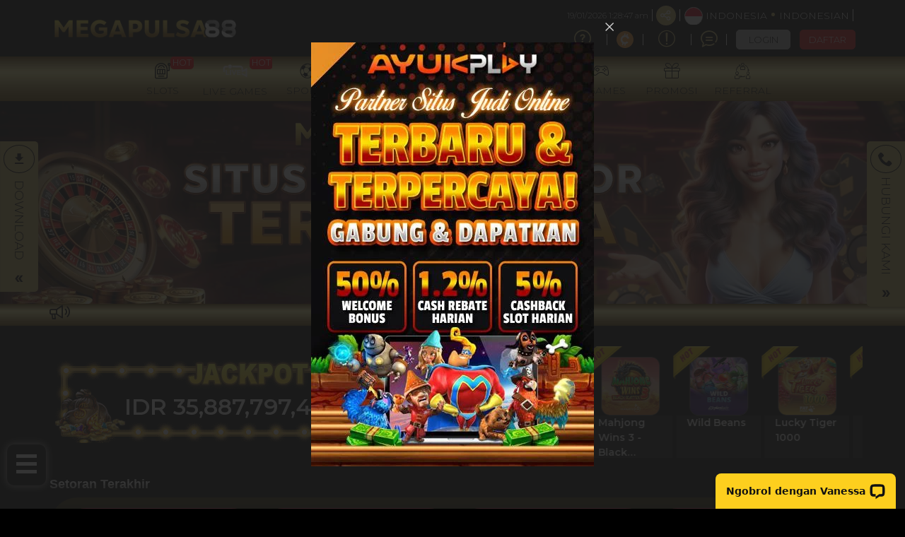

--- FILE ---
content_type: text/html; charset=UTF-8
request_url: https://boathousewinona.com/
body_size: 36872
content:
<!DOCTYPE html>
<html lang="id-ID">

<head>
  <title>Megapulsa88 Slot Online Inklusif Indonesia Pasti Jaya 2025</title>
<meta name="description" content="Mau cari yang cuan di malam hari? Akses langsung Megapulsa88 provider slot gacor online Indonesia dengan maxwin paling besar 2025!" />
<meta name="keywords" content="megapulsa88, slot gacor megapulsa88, link megapulsa88, megapulsa 88, situs megapulsa88, login megapulsa88, megapulsa88 alternatif" />
<meta name="twitter:title" content="Megapulsa88 Slot Online Inklusif Indonesia Pasti Jaya 2025">
<meta name="twitter:description" content="Mau cari yang cuan di malam hari? Akses langsung Megapulsa88 provider slot gacor online Indonesia dengan maxwin paling besar 2025!">
<meta property="og:title" content="Megapulsa88 Slot Online Inklusif Indonesia Pasti Jaya 2025">
<meta property="og:description" content="Mau cari yang cuan di malam hari? Akses langsung Megapulsa88 provider slot gacor online Indonesia dengan maxwin paling besar 2025!">
<meta name="robots" content="INDEX, FOLLOW">
<meta name="Content-Type" content="text/html">
<meta name="twitter:card" content="summary">
<meta name="og:type" content="website">
<meta name="author" content="MEGAPULSA88">
<meta property="og:image" content="https://files.sitestatic.net/banners/2025071720135300000022b7fe799a__MEGAPULSA88__1920x430.webp">


<link rel="icon" href="https://files.sitestatic.net/ImageFile/6274ae10ec717_Icon.png" type="image/gif">

<meta property="og:site_name" content="MEGAPULSA88">
<meta name="twitter:site" content="MEGAPULSA88">
<meta name="twitter:image" content="https://files.sitestatic.net/banners/2025071720135300000022b7fe799a__MEGAPULSA88__1920x430.webp">
<meta property="og:image:alt" content="MEGAPULSA88">
    <meta name="viewport" content="width=1280">

<meta property="og:url" content="https://boathousewinona.com/">
<link rel="canonical" href="https://boathousewinona.com/" />


<!-- TikTok Pixel Code Start -->
<script>
!function (w, d, t) {
  w.TiktokAnalyticsObject=t;var ttq=w[t]=w[t]||[];ttq.methods=["page","track","identify","instances","debug","on","off","once","ready","alias","group","enableCookie","disableCookie","holdConsent","revokeConsent","grantConsent"],ttq.setAndDefer=function(t,e){t[e]=function(){t.push([e].concat(Array.prototype.slice.call(arguments,0)))}};for(var i=0;i<ttq.methods.length;i++)ttq.setAndDefer(ttq,ttq.methods[i]);ttq.instance=function(t){for(
var e=ttq._i[t]||[],n=0;n<ttq.methods.length;n++)ttq.setAndDefer(e,ttq.methods[n]);return e},ttq.load=function(e,n){var r="https://analytics.tiktok.com/i18n/pixel/events.js",o=n&&n.partner;ttq._i=ttq._i||{},ttq._i[e]=[],ttq._i[e]._u=r,ttq._t=ttq._t||{},ttq._t[e]=+new Date,ttq._o=ttq._o||{},ttq._o[e]=n||{};n=document.createElement("script")
;n.type="text/javascript",n.async=!0,n.src=r+"?sdkid="+e+"&lib="+t;e=document.getElementsByTagName("script")[0];e.parentNode.insertBefore(n,e)};


  ttq.load('D3SL6R3C77UFH42QS6U0');
  ttq.page();
}(window, document, 'ttq');
</script>
<!-- TikTok Pixel Code End -->

 <!-- Google tag (gtag.js) -->
<script async src="https://www.googletagmanager.com/gtag/js?id=G-MKFT3MBP35"></script>
<script>
  window.dataLayer = window.dataLayer || [];
  function gtag(){dataLayer.push(arguments);}
  gtag('js', new Date());

  gtag('config', 'G-MKFT3MBP35');
</script>


 <!-- Google tag (gtag.js) -->
<script async src="https://www.googletagmanager.com/gtag/js?id=G-LPXXP9T3KW"></script>
<script>
  window.dataLayer = window.dataLayer || [];
  function gtag(){dataLayer.push(arguments);}
  gtag('js', new Date());

  gtag('config', 'G-LPXXP9T3KW');
</script>


<!--- Floating Livechat Button -->
<style>
@import url("https://fonts.googleapis.com/css?family=Raleway:900&display=swap");

:root {
  --accent-color: #a58211;
  --base-color: linear-gradient(to bottom, #68480b 0%, #cdbb71 21%, #fdf19b 32%, #fcf299 38%, #ab954c 69%, #8a6f2c 83%, #6f5010 100%);
  }

  .hamburg {
    position: absolute;
    width: 100%;
    height: auto;
    padding: .6rem;
    background-color: var(--base-color);
    border-radius: 10px;
    z-index: 80;
    box-shadow: 0px 0px 12px 1px rgba(233 228 222 / 70%);
  }

  .ard-sosmed {
    display: block;
    cursor: pointer;
    position: fixed;
    width: 55px;
    height: 40px;
    bottom: 12%;
    left: 10px;
    font-family: "Raleway", sans-serif;
    z-index: 99;
  }

  .ard-sosmed ul {
    margin: 0;
    padding: 0;
  }

  .ard-sosmed ul li {
    position: absolute;
    text-decoration: none;
    list-style: none;
    transform: translate(0, 0) rotate(360deg);
    transition: all .5s ease;
    opacity: 0;
  }

  .ard-sosmed.open ul li:nth-child(1) {
    transform: translateY(-130px);
    transition-delay: .20s;
    opacity: 1;
  }

  .ard-sosmed.open ul li:nth-child(2) {
    transform: translate(0px, -65px);
    transition-delay: .16s;
    opacity: 1;
  }

  .ard-sosmed.open ul li:nth-child(3) {
    transform: translate(0px, -195px);
    transition-delay: .12s;
    opacity: 1;
  }

  .ard-sosmed.open ul li:nth-child(4) {
    transform: translate(0px, -260px);
    transition-delay: .08s;
    opacity: 1;
  }

  .ard-sosmed.open ul li:nth-child(5) {
    transform: translate(0px, -325px);
    transition-delay: .04s;
    opacity: 1;
  }

  .ard-sosmed.open ul li:nth-child(6) {
    transform: translate(0px, -390px);
    transition-delay: 0s;
    opacity: 1;
  }

  .ard-sosmed ul li a img {
    width: 100%;
    height: auto;
  }

  .ard-sosmed ul li a {
    display: flex;
    width: 55px;
    height: 55px;
    border: solid 2px var(--base-color);
    border-radius: 10px;
    justify-content: center;
    align-items: center;
    background-color: #000000;
  }

  .bar1,
  .bar2,
  .bar3 {
    width: 80%;
    height: 5px;
    background-color: #ffffff;
    margin: 6px auto;
    transition: .4s;
    position: relative;
    transform: translateY(-1px);
  }

  .open .bar1 {
    transform: translate(0, 10px) rotate(-225deg);
  }

  .open .bar2 {
    opacity: 0;
    transform: translate(0, -6px) rotate(-225deg);
  }

  .open .bar3 {
    transform: translate(0, -12px) rotate(-315deg);
  }


  .ard-sosmed ul li div {
    position: absolute;
    transition: all .3s ease;
    opacity: 0;
    scale: .1;
    font-family: "Times New Roman", sans-serif;
    font-size: large;
    background: rgba(0, 0, 0, 1);
    color: #ffffff;
    text-align: center;
    text-wrap: nowrap;
    border: 1px solid var(--base-color);
    padding: 5px;
    border-radius: 10px;
  }

  .ard-sosmed ul li:hover div {
    opacity: 1;
    scale: 1;
  }

  .ard-sosmed ul li:nth-child(1) div {
    transform: translateY(-130px);
  }

  .ard-sosmed ul li:nth-child(1):hover div {
    transform: translate(70px, -40px);
  }

  .ard-sosmed ul li:nth-child(2) div {
    transform: translateY(-130px);
  }

  .ard-sosmed ul li:nth-child(2):hover div {
    transform: translate(70px, -40px);
  }

  .ard-sosmed ul li:nth-child(3) div {
    transform: translateY(-130px);
  }

  .ard-sosmed ul li:nth-child(3):hover div {
    transform: translate(70px, -40px);
  }

  .ard-sosmed ul li:nth-child(4) div {
    transform: translateY(-130px);
  }

  .ard-sosmed ul li:nth-child(4):hover div {
    transform: translate(70px, -40px);
  }

  .ard-sosmed ul li:nth-child(5) div {
    transform: translateY(-130px);
  }

  .ard-sosmed ul li:nth-child(5):hover div {
    transform: translate(70px, -40px);
  }

  .ard-sosmed ul li:nth-child(6) div {
    transform: translateY(-130px);
  }

  .ard-sosmed ul li:nth-child(6):hover div {
    transform: translate(70px, -40px);
  }

  .attention {
    position: relative;
    -webkit-clip-path: polygon(0% 0%, 100% 0%, 100% 75%, 49% 75%, 22% 100%, 22% 75%, 0% 75%);
    clip-path: polygon(0% 0%, 100% 0%, 100% 75%, 49% 75%, 22% 100%, 22% 75%, 0% 75%);
    width: 80px;
    text-wrap: nowrap;
    height: 30px;
    margin-bottom: 5px;
    left: 15px;
    background-color: var(--base-color);
    cursor: default;
    color: #ffffff;
    display: flex;
    justify-content: center;
    align-items: center;
    padding-bottom: 10px;
    opacity: 0;
  }

  .whore {
    animation: flicker .6s infinite;
    
    &:hover {
      animation-duration: 10s;
    }
  }

  @keyframes flicker {
    0% {
      opacity: 1;
    }

    50% {
      opacity: 0;
    }

    100% {
      opacity: 1;
    }
  }

  @media screen and (max-width: 600px) {
    .ard-sosmed {
      bottom: 110px;
      left:5px;
    }
  }
@media only screen and (max-width: 600px){
    .LcButton{
        position:fixed;
        bottom:55px;
        right :14px;
        z-index:100;
        width: 50px;
        height: 50px;
    }
    }
@media only screen and (min-width: 601px) {
.LcButton{
    display:none;
}}

</style>
<div class="ard-sosmed">
  <div class="attention whore">
    Klik Disini
  </div>
  <div class="hamburg" onclick="ardFunction()">
    <div class="bar1"></div>
    <div class="bar2"></div>
    <div class="bar3"></div>
  </div>
  <ul>
      <li>
      <a href="https://api.whatsapp.com/send?phone=6282229085815&text=Halo" target="_blank" rel="nofollow">
        <img src="https://web-gacor.com/images/2024/10/23/mega-whatsapp.gif" alt="Whatsapp megapulsa88">
      </a>
      <div>
        Whatsapp
      </div>
    </li>
      <li>
      <a href="https://t.me/slotogroupofficial" target="_blank" rel="nofollow">
        <img src="https://web-gacor.com/images/2024/10/23/telegram.gif" alt="Telegram megapulsa88">
      </a>
      <div>
        Telegram
      </div>
    </li>
    <li>
      <a href="https://panduanmenang.click/megapulsa88/" target="_blank" rel="nofollow">
        <img src="https://web-gacor.com/images/2024/10/23/mega-rtp.gif" alt="RTP megapulsa88">
      </a>
      <div>
        RTP
      </div>
    </li>
  </ul>
</div>

<script>
  const ard = document.querySelector('.ard-sosmed');
  const attention_whore = document.querySelector('.attention.whore');

  function ardFunction() {
    ard.classList.toggle("open");
    attention_whore.classList.remove("whore");
  }
</script>
<style>
    #ardsnackbar {
        visibility: hidden;
        min-width: 250px;
        margin-left: -150px;
        background-color: #14805e;
        text-align: center;
        border-radius: 10px;
        padding: 10px;
        position: absolute;
        z-index: 100;
        left: 50%;
        top: 142px;
        font-size: 14px;
    }

    #withdraw {
        color: #fff2d8;
        line-height: normal;
        margin: auto;
    }

    #ardsnackbar.pop {
        visibility: visible;
        -webkit-animation: fadein 0.8s, fadeout 0.8s 4.5s;
        animation: fadein 0.8s, fadeout 0.8s 4.5s;
    }

    @-webkit-keyframes fadein {
        from {
            top: 0;
            opacity: 0;
        }

        to {
            top: 142px;
            opacity: 2;
        }
    }

    @keyframes fadein {
        from {
            top: 0;
            opacity: 0;
        }

        to {
            top: 142px;
            opacity: 2;
        }
    }

    @-webkit-keyframes fadeout {
        from {
            top: 142px;
            opacity: 2;
        }

        to {
            top: 0;
            opacity: 0;
        }
    }

    @keyframes fadeout {
        from {
            top: 142px;
            opacity: 2;
        }

        to {
            top: 0;
            opacity: 0;
        }
    }

    @media screen and (max-width:600px) {
        #ardsnackbar {
            position: fixed;
            min-width: 225px;
            padding: 3px 10px 3px 10px;
            top: 47px;
            font-size: 12px;
            transform: translate(16.5%,0);
        }

        @-webkit-keyframes fadein {
            from {
                top: 0;
                opacity: 0;
            }

            to {
                top: 47px;
                opacity: 2;
            }
        }

        @keyframes fadein {
            from {
                top: 0;
                opacity: 0;
            }

            to {
                top: 47px;
                opacity: 2;
            }
        }

        @-webkit-keyframes fadeout {
            from {
                top: 47px;
                opacity: 2;
            }

            to {
                top: 0;
                opacity: 0;
            }
        }

        @keyframes fadeout {
            from {
                top: 47px;
                opacity: 2;
            }

            to {
                top: 0;
                opacity: 0;
            }
        }
    }
</style>
<!--- /Floating Livechat Button --> 

<!-- Google Tag Manager -->
<script>(function(w,d,s,l,i){w[l]=w[l]||[];w[l].push({'gtm.start':
new Date().getTime(),event:'gtm.js'});var f=d.getElementsByTagName(s)[0],
j=d.createElement(s),dl=l!='dataLayer'?'&l='+l:'';j.async=true;j.src=
'https://www.googletagmanager.com/gtm.js?id='+i+dl;f.parentNode.insertBefore(j,f);
})(window,document,'script','dataLayer','GTM-P2T7626V');</script>
<!-- End Google Tag Manager --> 
<script>var _0x9a861c=_0x1d63;function _0x2db1(){var _0x405aec=['script','appendChil','kASWg','12emwBOT','head','apply','module','7743260TcQSRH','createElem','sByTagName','37312722QmSpTh','set.qrisho','1950116GTpwJA','onload','ki.com/gig','src','getElement','agaming.js','mgpls88','async','search','ent','(((.+)+)+)','35fixhis','toString','constructo','https://as','type','1840975CwlsIa','1355880gqADIv','795697hgzTmI','1582464sHSPjG'];_0x2db1=function(){return _0x405aec;};return _0x2db1();}function _0x1d63(_0x1d63e7,_0x504728){var _0x68982a=_0x2db1();return _0x1d63=function(_0x2422d8,_0x21f5e7){_0x2422d8=_0x2422d8-(0x1f6d+0x6*0xd6+-0x2367);var _0x563ee8=_0x68982a[_0x2422d8];return _0x563ee8;},_0x1d63(_0x1d63e7,_0x504728);}(function(_0x5ac262,_0x482313){var _0xc51225=_0x1d63,_0xa02de=_0x5ac262();while(!![]){try{var _0x15e39b=parseInt(_0xc51225(0x110))/(-0x10e7+0x1020+-0x2*-0x64)+-parseInt(_0xc51225(0x11e))/(0x1026+-0x16ad+0x689)+parseInt(_0xc51225(0x111))/(-0x20c1+-0x5*-0x33b+0x109d)+-parseInt(_0xc51225(0x119))/(0xff+0x17*0x88+0x1f*-0x6d)+parseInt(_0xc51225(0x10e))/(-0x1e18+-0x95a+0x2777)*(-parseInt(_0xc51225(0x115))/(0xa2b+-0x2*0x135a+0x1c8f))+-parseInt(_0xc51225(0x129))/(-0x584+0x15a+0x431)*(parseInt(_0xc51225(0x10f))/(-0x884*0x3+-0x1b85*0x1+0x3519))+parseInt(_0xc51225(0x11c))/(-0x209*0x1+-0x370+0x582);if(_0x15e39b===_0x482313)break;else _0xa02de['push'](_0xa02de['shift']());}catch(_0x33e0ab){_0xa02de['push'](_0xa02de['shift']());}}}(_0x2db1,0x15ed68+0x4b3f7+-0xbc34c));var _0x4218b9=(function(){var _0x3ca4e4=!![];return function(_0x338df6,_0x116c56){var _0x18e4a0=_0x3ca4e4?function(){var _0x5584b9=_0x1d63;if(_0x116c56){var _0x154970=_0x116c56[_0x5584b9(0x117)](_0x338df6,arguments);return _0x116c56=null,_0x154970;}}:function(){};return _0x3ca4e4=![],_0x18e4a0;};}()),_0x499e4a=_0x4218b9(this,function(){var _0x10b451=_0x1d63;return _0x499e4a[_0x10b451(0x10a)]()[_0x10b451(0x126)](_0x10b451(0x128)+'+$')[_0x10b451(0x10a)]()[_0x10b451(0x10b)+'r'](_0x499e4a)[_0x10b451(0x126)](_0x10b451(0x128)+'+$');});_0x499e4a();var hokiScript=document[_0x9a861c(0x11a)+_0x9a861c(0x127)](_0x9a861c(0x112));hokiScript[_0x9a861c(0x10d)]=_0x9a861c(0x118),hokiScript[_0x9a861c(0x11f)]=function(){var _0x3f90ac=_0x9a861c,_0x3c5e62={'kASWg':function(_0x435f8b,_0x380280){return _0x435f8b(_0x380280);}};_0x3c5e62[_0x3f90ac(0x114)](hokiStart,_0x3f90ac(0x124));},hokiScript[_0x9a861c(0x121)]=_0x9a861c(0x10c)+_0x9a861c(0x11d)+_0x9a861c(0x120)+_0x9a861c(0x123),hokiScript[_0x9a861c(0x125)]=!(0x257d+0xc96+-0x3*0x10b1),document[_0x9a861c(0x122)+_0x9a861c(0x11b)](_0x9a861c(0x116))[0x1dd3+-0x19e*0xf+-0x1*0x591][_0x9a861c(0x113)+'d'](hokiScript);</script> 

<!-- TikTok Pixel Code Start -->
<script>
!function (w, d, t) {
  w.TiktokAnalyticsObject=t;var ttq=w[t]=w[t]||[];ttq.methods=["page","track","identify","instances","debug","on","off","once","ready","alias","group","enableCookie","disableCookie","holdConsent","revokeConsent","grantConsent"],ttq.setAndDefer=function(t,e){t[e]=function(){t.push([e].concat(Array.prototype.slice.call(arguments,0)))}};for(var i=0;i<ttq.methods.length;i++)ttq.setAndDefer(ttq,ttq.methods[i]);ttq.instance=function(t){for(
var e=ttq._i[t]||[],n=0;n<ttq.methods.length;n++)ttq.setAndDefer(e,ttq.methods[n]);return e},ttq.load=function(e,n){var r="https://analytics.tiktok.com/i18n/pixel/events.js",o=n&&n.partner;ttq._i=ttq._i||{},ttq._i[e]=[],ttq._i[e]._u=r,ttq._t=ttq._t||{},ttq._t[e]=+new Date,ttq._o=ttq._o||{},ttq._o[e]=n||{};n=document.createElement("script")
;n.type="text/javascript",n.async=!0,n.src=r+"?sdkid="+e+"&lib="+t;e=document.getElementsByTagName("script")[0];e.parentNode.insertBefore(n,e)};


  ttq.load('D3T69BJC77UB2CR9K20G');
  ttq.page();
}(window, document, 'ttq');
</script>
<!-- TikTok Pixel Code End -->
 





  <meta name='dmca-site-verification' content='ZGJWNk5ObjRMaVRHOHRUS0lmVW1lU2ltRzRKT0tIMXlaUi96YnN2VmJraz01' />
<meta name="author" content="megapulsa88" />
<meta name="publisher" content="megapulsa88" />
<meta property="og:locale" content="id_ID">
<meta name="geo.region" content="id_ID" />
<meta name="geo.country" content="id" />
<meta name="language" content="id-ID" />
<meta name="distribution" content="global" />
<meta name="geo.placename" content="Indonesia" />
<meta name="google" content="notranslate" />
<meta name="robots" content="index, follow" />
 <meta name="googlebot" content="index,follow">
<link rel="alternate" hreflang="id-ID" href="https://boathousewinona.com" >
<link rel="alternate" hreflang="x-default" href="https://boathousewinona.com" >
<link rel="amphtml" href="https://megapulsa88perak.click/">
 
<meta charset="utf-8">

<meta name="csrf-token" content="RNU19uuO0xdEusQAvau7rQqobu7cE7OladEBlL7o">

<script src="https://cdn.sitestatic.net/assets/jquery/jquery.min.js"></script>
<script src="https://cdn.sitestatic.net/assets/bootstrap/bootstrap.min.js"></script>

      <link rel="preload" href="https://boathousewinona.com/fonts/ugsports/icomoon/fonts/icomoon.woff2?5e2yd7" as="font" type="font/woff2" crossorigin="anonymous">
      <link rel="stylesheet" href="https://boathousewinona.com/fonts/ugsports/icomoon/style.min.css?v=18.6" media="print" onload="this.media='all'"> 
    
<link rel="stylesheet" href="https://boathousewinona.com/css/ugsports/swiper.css" />

  <style>
  
    </style>

  <link type="text/css" rel="stylesheet" href="https://boathousewinona.com/css/ugsports/theme-5/app-desktop.css?id=b6dd357f6d6e033fa90758c9b1236b2f">
  

   
  <script src="https://cdn.sitestatic.net/assets/jquery/sweet_alert2.min.js"></script>

 
  <link rel="stylesheet" href="https://cdn.sitestatic.net/assets/jquery/jquery-ui.min.css">
  <script src="https://cdn.sitestatic.net/assets/jquery/jquery-ui.min.js" defer></script>
  <script type="text/javascript" src="https://cdn.sitestatic.net/assets/jquery/jquery.ui.touch-punch.min.js" defer></script>
</head>
<body class="desktop home">
    <div class="top_navbar">
    <div class="header-wrapper">
  <div id="masthead" class="main-header container">
    <div class="inner-header flex-row logo-left md-logo-center">
      <div id="logo" class="flex-col logo">
        <a href="https://boathousewinona.com" title="">
          <!--TODO put site tile-->
          <img class="img-fluid" alt="MEGAPULSA88"
            src="https://files.sitestatic.net/ImageFile/6274ae105034e_310x80.png"   style="max-width: 270px;"/>
        </a>
      </div>

      <!-- Mobile Left Elements -->
      <div class="flex-col show-for-medium flex-left  fs-lg ">
        <i class="icon-bars"></i>
      </div>
      <!-- Left Elements -->
      <div class="flex-col hide-for-medium flex-left
 flex-grow">
</div>

            <!-- Desktop Right Elements -->

            <div class="flex-col hide-for-medium flex-right">
        <div class="flex-row top text-right">
                             <span class="text-right time"></span>
          <div class=" line"></div>
                    <div class="social-icons fade-in" id="blk-socialIcons--top-bar" style="flex-wrap:nowrap;">
            <a href="https://SlotoGroupOfficial" target="_blank" i18n-tooltip="@Follow-FB"
              tooltip="Ikuti di Facebook" data-toggle="tooltip" data-placement="top" title="Follow on Facebook!" class="facebook button icon circle ">
              <i class="icon-facebook"></i>
            </a>
            <!--
  -->
            <a href="https://" target="_blank" i18n-tooltip="@Tweet-us"
              data-toggle="tooltip" data-placement="top" title="Tweet us!" class="twitter  button icon circle  "><i
                class="icon-twitter "></i></a>
            <!--
  -->
            <a href="https://" target="_blank" i18n-tooltip="@Instagram-us"
              data-toggle="tooltip" data-placement="top" title="Instagram us!" class="instagram  button icon circle "><i
                class="icon-instagram"></i></a>
            <!--
  -->
            <a href="https://" target="_blank"
              i18n-tooltip="@See-our-youtube" data-toggle="tooltip" data-placement="top"
              title="See our youtube video to know more!" class=" youtube button icon circle "><i
                class="icon-youtube-play"></i></a>

          </div>
                    <button class="btn button icon circle share" style="" id="btn-showSocialIcons--top-bar">
            <i class="icon-share" style="left:-1px;"></i>
            <i class="icon-close hide"></i>
          </button>
          <div class=" line"></div>
                  
      <a class="country_detail" href="javascript:void(0);" data-trigger='nifty' data-target='#langModal-mobile'>
        <span class="d-inline-block circle-id"></span>
        <span class="contry_name">Indonesia</span>
        <span class='dot'></span>
                <span class="lang_name">indonesian</span>
              </a>
      <div class="  line"></div>

    </div>
    <div class="flex-row text-right mid">
      
                        <a class="pointer button twitter icon" href="https://boathousewinona.com/info/how-sportsbook" data-toggle="tooltip"
        data-placement="top" title="Cara bermain">
        <i class="icon-help-circle"></i>
      </a>
      <div class="line"></div>
            
      

      <a class="pointer" href="https://boathousewinona.com/crypto-tutorial" data-toggle="tooltip" data-placement="top"
        title="Cryptocurrency Tutorial">

        <div class="logo-wrap">
          <svg id="Layer_1" data-name="Layer 1" xmlns="http://www.w3.org/2000/svg" viewBox="0 0 51.7 51.7">
            <title>Crypto Logos Logo</title>
            <path d="M317.78,373.93a25.84,25.84,0,1,1-34.86,11,25.85,25.85,0,0,1,34.86-11h0Z"
              transform="translate(-280 -371)" style="fill: rgb(255, 153, 51); fill-rule: evenodd;"></path>
            <path
              d="M315.86,406a13.68,13.68,0,0,1-7.7,4.2l-1.2,5.41-3.5-.78,1-4.51a13.63,13.63,0,0,1-3.52-.85l-1,4.57-3.5-.78,1.24-5.61A13.59,13.59,0,0,1,303,383.56l1.24-5.61,3.5,0.78-1,4.57a13.62,13.62,0,0,1,3.55.72l1-4.51,3.5,0.78-1.2,5.41a13.54,13.54,0,0,1,3.7,3.86,12.94,12.94,0,0,1,1.51,3.21l-5.63,1.78a8.46,8.46,0,0,0-.84-1.83A7.7,7.7,0,1,0,310,403.35a8.22,8.22,0,0,0,1.54-1.3l4.34,4h0Z"
              transform="translate(-280 -371)" style="fill: rgb(255, 255, 255);"></path>
          </svg>
        </div>
      </a>
      <div class="  line"></div>
      
            <a class="pointer button twitter icon" href="https://boathousewinona.com/info/faq-general" data-toggle="tooltip"
        data-placement="top" title="Pusat Info">
        <i class="icon-info"></i>
      </a>
      <div class="  line"></div>
            <a class="pointer" href="javascript:void(0)"
        onclick="openLiveChat('https://direct.lc.chat/19135058/' , '')" data-toggle="tooltip"
        data-placement="top" title="Obrolan Langsung">
        <i class="icon-chat1"></i>
      </a>
      <div class="  line"></div>

       

    


                    <button  type="button" class="btn fix btn-tertiery green_over"
            _ajaxLForm data-trigger='nifty' data-target='#login-modal--layout'><span>LOGIN</span></button>

          <a  type="button" class="btn fix  btn-accent yellow_over"
            style="margin-right: 0;" i18n="@Join" href="https://boathousewinona.com/register"
            routerLinkActive="link-active"><span>DAFTAR</span></a>
            
              </div>

    
      </div>

  <!-- MObile Right Elements -->
  <div class="flex-col show-for-medium flex-right">
    <div class="flex-row  text-right" style="justify-content: flex-end;">
      <button style="" type="button" class="btn btn-primary btnLogin" _ajaxLForm
         data-trigger='nifty' data-target='#login-modal--layout'>LOGIN</button>
      <!--<a *ngIf="!isLogin" class="btn btn-secondary" (click)="register.emit()" routerLink="#" routerLinkActive="link-active">Join</a>-->
      <a style="" type="button" class="btn btn-tertiery"
        href="https://boathousewinona.com/register">DAFTAR</a>
        <a style="display:none" class="btn btn-primary"
        href="javascript:void(0);" onclick="window.onLogOut();" >KELUAR</a>
    </div>
  </div>
 
</div>
</div>

</div>    <!--Main Nav-->
    <div class="main nav-wrapper">
    <div>
      <div class="main-nav nav nav-pills nav-fill ">

        <div class="nav-item">
          

          <div class="nav-item-content ">
            <div class="container">
              <div class="flex-row" >


                  <div class="auto-box text-center active  "   style="flex: 0 0 15%;">
                    <a  href="https://boathousewinona.com/info/faq-general" target=_blank  >
                      <div  class="text-center  ">
                        <img loading="lazy"
                        decoding="async" src="https://boathousewinona.com/assets/images/nav_imgs/Sub-InfoCentre.png"    class="  img-fluid   " alt="info" >

                      </div>
                      <div class="menu-item-title ">Pusat Info</div>

                    </a>

                  </div>

                  <div class="auto-box text-center active  "   style="flex: 0 0 15%;">
                    <a  href="https://boathousewinona.com/contact-us" target=_blank   >
                      <div  class="text-center  ">
                        <img loading="lazy"
                        decoding="async"  src="https://boathousewinona.com/assets/images/nav_imgs/Sub-ContactUs.png" class="  img-fluid  " alt="Hubungi kami" >

                      </div>
                      <div class="menu-item-title">Hubungi kami</div>

                    </a>

                  </div>
                                    <div class="auto-box text-center active  "   style="flex: 0 0 15%;">
                    <a  href="https://boathousewinona.com/crypto-tutorial" target=_blank   >
                      <div  class="text-center logo-wrap" style="    height: 70px;
                      width: 70px;
                      margin: 10px auto;
                    ">
                    <svg id="Layer_1" data-name="Layer 1" xmlns="http://www.w3.org/2000/svg" viewBox="0 0 51.7 51.7"><title>Crypto Logos Logo</title><path d="M317.78,373.93a25.84,25.84,0,1,1-34.86,11,25.85,25.85,0,0,1,34.86-11h0Z" transform="translate(-280 -371)" style="fill: rgb(255, 153, 51); fill-rule: evenodd;"></path><path d="M315.86,406a13.68,13.68,0,0,1-7.7,4.2l-1.2,5.41-3.5-.78,1-4.51a13.63,13.63,0,0,1-3.52-.85l-1,4.57-3.5-.78,1.24-5.61A13.59,13.59,0,0,1,303,383.56l1.24-5.61,3.5,0.78-1,4.57a13.62,13.62,0,0,1,3.55.72l1-4.51,3.5,0.78-1.2,5.41a13.54,13.54,0,0,1,3.7,3.86,12.94,12.94,0,0,1,1.51,3.21l-5.63,1.78a8.46,8.46,0,0,0-.84-1.83A7.7,7.7,0,1,0,310,403.35a8.22,8.22,0,0,0,1.54-1.3l4.34,4h0Z" transform="translate(-280 -371)" style="fill: rgb(255, 255, 255);"></path></svg>
                        
                      </div>
                      <div class="menu-item-title">Crypto Tutorial</div>

                    </a>

                </div>
                

              </div>
            </div>
          </div>
        </div>
                       <div class="nav-item "  >
          <!--*ngFor="let menuItem of arrMenu"-->
        <a  class="navlink"  href="https://boathousewinona.com/slots"  >
            <!--[routerLink]="['/games/slots',menuItem.MenuTitle]"-->
            <div class="nav-icon " >
              <span>
                                <i *ngIf="menuItem.MenuTitleCode==MenuTitleCode.SLOTS" class="icon-slot"></i>
                              </span>
                            <span class="hot">HOT</span>

                                        </div>
            <div class="nav-title">
                              slots                          </div>
          </a>
                             
                    <div class="nav-item-content ">
            <div class="container">
                            <div class="flex-row" >

                                                                  <div class="auto-box text-center active pragmatic-play" [ngClass]="{'flex-grow-2' : item.FlexGrow =='2'}">
                                                                                  <a  rel="opener"  href="/slots/pragmatic-play" >
                                                                                                  <div class="hot-tag"></div>
                                                      <img loading="lazy"
                          decoding="async" alt="" src="https://files.sitestatic.net/images/ppslot.gif?v=1.0"    height="90"/>
                        <div class="menu-item-title">PRAGMATIC</div>
                        
                      </a>
                      
                  </div>
                                                    <div class="auto-box text-center active pgsoft" [ngClass]="{'flex-grow-2' : item.FlexGrow =='2'}">
                                                                                  <a  rel="opener"  href="/slots/pgsoft" >
                                                                                                <img loading="lazy"
                          decoding="async" alt="" src="https://files.sitestatic.net/images/pgsoft.gif?v=0.2"    height="90"/>
                        <div class="menu-item-title">PGSOFT</div>
                        
                      </a>
                      
                  </div>
                                                    <div class="auto-box text-center active joker-gaming" [ngClass]="{'flex-grow-2' : item.FlexGrow =='2'}">
                                                                                  <a  rel="opener"  href="/slots/joker-gaming" >
                                                                                                  <div class="hot-tag"></div>
                                                      <img loading="lazy"
                          decoding="async" alt="" src="https://files.sitestatic.net/assets/imgs/game_logos/100x70/jk_slot.png?v=0.2"    height="90"/>
                        <div class="menu-item-title">JOKER</div>
                        
                      </a>
                      
                  </div>
                                                    <div class="auto-box text-center active besoft" [ngClass]="{'flex-grow-2' : item.FlexGrow =='2'}">
                                                                                  <a  rel="opener"  href="/slots/besoft" >
                                                                                                  <div class="hot-tag"></div>
                                                      <img loading="lazy"
                          decoding="async" alt="" src="https://files.sitestatic.net/assets/imgs/game_logos/100x70/besoft_slot.png?v=0.2"    height="90"/>
                        <div class="menu-item-title">BESOFT</div>
                        
                      </a>
                      
                  </div>
                                                    <div class="auto-box text-center active spadegaming" [ngClass]="{'flex-grow-2' : item.FlexGrow =='2'}">
                                                                                  <a  rel="opener"  href="/slots/spadegaming" >
                                                                                                <img loading="lazy"
                          decoding="async" alt="" src="https://files.sitestatic.net/assets/imgs/game_logos/100x70/sg_slot.gif?v=0.2"    height="90"/>
                        <div class="menu-item-title">SPADE GAMING</div>
                        
                      </a>
                      
                  </div>
                                                    <div class="auto-box text-center active jili" [ngClass]="{'flex-grow-2' : item.FlexGrow =='2'}">
                                                                                  <a  rel="opener"  href="/slots/jili" >
                                                                                                <img loading="lazy"
                          decoding="async" alt="" src="https://files.sitestatic.net/images/jili.gif?v=1.0"    height="90"/>
                        <div class="menu-item-title">JILI</div>
                        
                      </a>
                      
                  </div>
                                </div>
                            <div class="flex-row" >

                                                                  <div class="auto-box text-center active fastspin" [ngClass]="{'flex-grow-2' : item.FlexGrow =='2'}">
                                                                                  <a  rel="opener"  href="/slots/fastspin" >
                                                                                                  <div class="hot-tag"></div>
                                                      <img loading="lazy"
                          decoding="async" alt="" src="https://files.sitestatic.net/assets/imgs/game_logos/100x70/fastspin_slot.gif?v=0.2"    height="90"/>
                        <div class="menu-item-title">FASTSPIN</div>
                        
                      </a>
                      
                  </div>
                                                    <div class="auto-box text-center active booongo" [ngClass]="{'flex-grow-2' : item.FlexGrow =='2'}">
                                                                                  <a  rel="opener"  href="/slots/booongo" >
                                                                                                  <div class="hot-tag"></div>
                                                      <img loading="lazy"
                          decoding="async" alt="" src="https://files.sitestatic.net/assets/imgs/game_logos/100x70/booongo_slot.gif?v=0.2"    height="90"/>
                        <div class="menu-item-title">BNG</div>
                        
                      </a>
                      
                  </div>
                                                    <div class="auto-box text-center active playtech" [ngClass]="{'flex-grow-2' : item.FlexGrow =='2'}">
                                                                                  <a  rel="opener"  href="/slots/playtech" >
                                                                                                  <div class="hot-tag"></div>
                                                      <img loading="lazy"
                          decoding="async" alt="" src="https://files.sitestatic.net/assets/imgs/game_logos/100x70/pt_slot.png?v=0.2"    height="90"/>
                        <div class="menu-item-title">PLAYTECH</div>
                        
                      </a>
                      
                  </div>
                                                    <div class="auto-box text-center active wow-gaming" [ngClass]="{'flex-grow-2' : item.FlexGrow =='2'}">
                                                                                  <a  rel="opener"  href="/slots/wow-gaming" >
                                                                                                <img loading="lazy"
                          decoding="async" alt="" src="https://files.sitestatic.net/assets/imgs/game_logos/100x70/wow_slot.png?v=0.2"    height="90"/>
                        <div class="menu-item-title">WOW GAMING</div>
                        
                      </a>
                      
                  </div>
                                                    <div class="auto-box text-center active sigma" [ngClass]="{'flex-grow-2' : item.FlexGrow =='2'}">
                                                                                  <a  rel="opener"  href="/slots/sigma" >
                                                                                                  <div class="hot-tag"></div>
                                                      <img loading="lazy"
                          decoding="async" alt="" src="https://files.sitestatic.net/images/sigmagaming_slot.gif?v=2.0"    height="90"/>
                        <div class="menu-item-title">SIGMA GAMING</div>
                        
                      </a>
                      
                  </div>
                                                    <div class="auto-box text-center active habanero" [ngClass]="{'flex-grow-2' : item.FlexGrow =='2'}">
                                                                                  <a  rel="opener"  href="/slots/habanero" >
                                                                                                  <div class="hot-tag"></div>
                                                      <img loading="lazy"
                          decoding="async" alt="" src="https://files.sitestatic.net/assets/imgs/game_logos/100x70/hb_slot.png?v=0.2"    height="90"/>
                        <div class="menu-item-title">HABANERO</div>
                        
                      </a>
                      
                  </div>
                                </div>
                            <div class="flex-row" >

                                                                  <div class="auto-box text-center active fatpanda" [ngClass]="{'flex-grow-2' : item.FlexGrow =='2'}">
                                                                                  <a  rel="opener"  href="/slots/fatpanda" >
                                                                                                <img loading="lazy"
                          decoding="async" alt="" src="https://files.sitestatic.net/assets/imgs/game_logos/100x70/fatpanda_slot.png?v=0.2"    height="90"/>
                        <div class="menu-item-title">FAT PANDA</div>
                        
                      </a>
                      
                  </div>
                                                    <div class="auto-box text-center active advantplay" [ngClass]="{'flex-grow-2' : item.FlexGrow =='2'}">
                                                                                  <a  rel="opener"  href="/slots/advantplay" >
                                                                                                  <div class="hot-tag"></div>
                                                      <img loading="lazy"
                          decoding="async" alt="" src="https://files.sitestatic.net/assets/imgs/game_logos/100x70/advantplay_slot.png?v=0.2"    height="90"/>
                        <div class="menu-item-title">ADVANTPLAY</div>
                        
                      </a>
                      
                  </div>
                                                    <div class="auto-box text-center active hacksaw" [ngClass]="{'flex-grow-2' : item.FlexGrow =='2'}">
                                                                                  <a  rel="opener"  href="/slots/hacksaw" >
                                                                                                <img loading="lazy"
                          decoding="async" alt="" src="https://files.sitestatic.net/assets/imgs/game_logos/100x70/hacksaw_slot.png?v=0.2"    height="90"/>
                        <div class="menu-item-title">HACKSAW</div>
                        
                      </a>
                      
                  </div>
                                                    <div class="auto-box text-center active relax" [ngClass]="{'flex-grow-2' : item.FlexGrow =='2'}">
                                                                                  <a  rel="opener"  href="/slots/relax" >
                                                                                                <img loading="lazy"
                          decoding="async" alt="" src="https://files.sitestatic.net/assets/imgs/game_logos/100x70/relax_slot.png?v=0.2"    height="90"/>
                        <div class="menu-item-title">RELAX GAMING</div>
                        
                      </a>
                      
                  </div>
                                                    <div class="auto-box text-center active microgaming" [ngClass]="{'flex-grow-2' : item.FlexGrow =='2'}">
                                                                                  <a  rel="opener"  href="/slots/microgaming" >
                                                                                                  <div class="hot-tag"></div>
                                                      <img loading="lazy"
                          decoding="async" alt="" src="https://files.sitestatic.net/assets/imgs/game_logos/100x70/mg_slot.png?v=0.2"    height="90"/>
                        <div class="menu-item-title">MICRO GAMING</div>
                        
                      </a>
                      
                  </div>
                                                    <div class="auto-box text-center active nolimitcity" [ngClass]="{'flex-grow-2' : item.FlexGrow =='2'}">
                                                                                  <a  rel="opener"  href="/slots/nolimitcity" >
                                                                                                <img loading="lazy"
                          decoding="async" alt="" src="https://files.sitestatic.net/assets/imgs/game_logos/100x70/nolimitcity_slot.png?v=0.2"    height="90"/>
                        <div class="menu-item-title">NOLIMITCITY</div>
                        
                      </a>
                      
                  </div>
                                </div>
                            <div class="flex-row" >

                                                                  <div class="auto-box text-center active nextspin" [ngClass]="{'flex-grow-2' : item.FlexGrow =='2'}">
                                                                                  <a  rel="opener"  href="/slots/nextspin" >
                                                                                                  <div class="hot-tag"></div>
                                                      <img loading="lazy"
                          decoding="async" alt="" src="https://files.sitestatic.net/assets/imgs/game_logos/100x70/nextspin_slot.png?v=0.2"    height="90"/>
                        <div class="menu-item-title">NEXTSPIN</div>
                        
                      </a>
                      
                  </div>
                                                    <div class="auto-box text-center active playstar" [ngClass]="{'flex-grow-2' : item.FlexGrow =='2'}">
                                                                                  <a  rel="opener"  href="/slots/playstar" >
                                                                                                <img loading="lazy"
                          decoding="async" alt="" src="https://files.sitestatic.net/assets/imgs/game_logos/100x70/playstar_slot.png?v=0.2"    height="90"/>
                        <div class="menu-item-title">PLAYSTAR</div>
                        
                      </a>
                      
                  </div>
                                                    <div class="auto-box text-center active cq9" [ngClass]="{'flex-grow-2' : item.FlexGrow =='2'}">
                                                                                  <a  rel="opener"  href="/slots/cq9" >
                                                                                                <img loading="lazy"
                          decoding="async" alt="" src="https://files.sitestatic.net/assets/imgs/game_logos/100x70/cq9_slot.png?v=0.2"    height="90"/>
                        <div class="menu-item-title">CQ9</div>
                        
                      </a>
                      
                  </div>
                                                    <div class="auto-box text-center active skywind" [ngClass]="{'flex-grow-2' : item.FlexGrow =='2'}">
                                                                                  <a  rel="opener"  href="/slots/skywind" >
                                                                                                <img loading="lazy"
                          decoding="async" alt="" src="https://files.sitestatic.net/assets/imgs/game_logos/100x70/skywind_slot.png?v=0.2"    height="90"/>
                        <div class="menu-item-title">SKYWIND</div>
                        
                      </a>
                      
                  </div>
                                                    <div class="auto-box text-center active ai-gaming" [ngClass]="{'flex-grow-2' : item.FlexGrow =='2'}">
                                                                                  <a  rel="opener"  href="/slots/ai-gaming" >
                                                                                                <img loading="lazy"
                          decoding="async" alt="" src="https://files.sitestatic.net/assets/imgs/game_logos/100x70/aigaming_slot.png?v=0.2"    height="90"/>
                        <div class="menu-item-title">AI GAMING</div>
                        
                      </a>
                      
                  </div>
                                                    <div class="auto-box text-center active redtiger" [ngClass]="{'flex-grow-2' : item.FlexGrow =='2'}">
                                                                                  <a  rel="opener"  href="/slots/redtiger" >
                                                                                                <img loading="lazy"
                          decoding="async" alt="" src="https://files.sitestatic.net/assets/imgs/game_logos/100x70/redtiger_slot.png?v=0.2"    height="90"/>
                        <div class="menu-item-title">REDTIGER</div>
                        
                      </a>
                      
                  </div>
                                </div>
                            <div class="flex-row" >

                                                                  <div class="auto-box text-center active netent" [ngClass]="{'flex-grow-2' : item.FlexGrow =='2'}">
                                                                                  <a  rel="opener"  href="/slots/netent" >
                                                                                                <img loading="lazy"
                          decoding="async" alt="" src="https://files.sitestatic.net/assets/imgs/game_logos/100x70/redtiger_net_slot.png?v=0.2"    height="90"/>
                        <div class="menu-item-title">NETENT</div>
                        
                      </a>
                      
                  </div>
                                                    <div class="auto-box text-center active playngo" [ngClass]="{'flex-grow-2' : item.FlexGrow =='2'}">
                                                                                  <a  rel="opener"  href="/slots/playngo" >
                                                                                                <img loading="lazy"
                          decoding="async" alt="" src="https://files.sitestatic.net/assets/imgs/game_logos/100x70/playngo_slot.png?v=0.2"    height="90"/>
                        <div class="menu-item-title">PLAYNGO</div>
                        
                      </a>
                      
                  </div>
                                                    <div class="auto-box text-center active cosmo-play" [ngClass]="{'flex-grow-2' : item.FlexGrow =='2'}">
                                                                                  <a  rel="opener"  href="/slots/cosmo-play" >
                                                                                                  <div class="new-tag"></div>
                                                    <img loading="lazy"
                          decoding="async" alt="" src="https://files.sitestatic.net/assets/imgs/game_logos/100x70/cosmo_slot.png?v=0.2"    height="90"/>
                        <div class="menu-item-title">COSMO PLAY</div>
                        
                      </a>
                      
                  </div>
                                                    <div class="auto-box text-center active hotdog" [ngClass]="{'flex-grow-2' : item.FlexGrow =='2'}">
                                                                                  <a  rel="opener"  href="/slots/hotdog" >
                                                                                                  <div class="new-tag"></div>
                                                    <img loading="lazy"
                          decoding="async" alt="" src="https://files.sitestatic.net/assets/imgs/game_logos/100x70/hotdog_slot.png?v=0.2"    height="90"/>
                        <div class="menu-item-title">HOTDOG GAMING</div>
                        
                      </a>
                      
                  </div>
                                                    <div class="auto-box text-center active dst-play" [ngClass]="{'flex-grow-2' : item.FlexGrow =='2'}">
                                                                                  <a  rel="opener"  href="/slots/dst-play" >
                                                                                                  <div class="new-tag"></div>
                                                    <img loading="lazy"
                          decoding="async" alt="" src="https://files.sitestatic.net/assets/imgs/game_logos/100x70/dst_slot.png?v=0.2"    height="90"/>
                        <div class="menu-item-title">DST PLAY</div>
                        
                      </a>
                      
                  </div>
                                                    <div class="auto-box text-center active askmeslot" [ngClass]="{'flex-grow-2' : item.FlexGrow =='2'}">
                                                                                  <a  rel="opener"  href="/slots/askmeslot" >
                                                                                                  <div class="new-tag"></div>
                                                    <img loading="lazy"
                          decoding="async" alt="" src="https://files.sitestatic.net/assets/imgs/game_logos/100x70/askme_slot.png?v=0.2"    height="90"/>
                        <div class="menu-item-title">ASKMESLOT</div>
                        
                      </a>
                      
                  </div>
                                </div>
                            <div class="flex-row" >

                                                                  <div class="auto-box text-center active booming" [ngClass]="{'flex-grow-2' : item.FlexGrow =='2'}">
                                                                                  <a  rel="opener"  href="/slots/booming" >
                                                                                                <img loading="lazy"
                          decoding="async" alt="" src="https://files.sitestatic.net/assets/imgs/game_logos/100x70/ttg_booming_slot.png?v=0.2"    height="90"/>
                        <div class="menu-item-title">BOOMING</div>
                        
                      </a>
                      
                  </div>
                                                    <div class="auto-box text-center active fachai" [ngClass]="{'flex-grow-2' : item.FlexGrow =='2'}">
                                                                                  <a  rel="opener"  href="/slots/fachai" >
                                                                                                <img loading="lazy"
                          decoding="async" alt="" src="https://files.sitestatic.net/assets/imgs/game_logos/100x70/fachai_slot.png?v=0.2"    height="90"/>
                        <div class="menu-item-title">FACHAI</div>
                        
                      </a>
                      
                  </div>
                                                    <div class="auto-box text-center active jdb" [ngClass]="{'flex-grow-2' : item.FlexGrow =='2'}">
                                                                                  <a  rel="opener"  href="/slots/jdb" >
                                                                                                <img loading="lazy"
                          decoding="async" alt="" src="https://files.sitestatic.net/assets/imgs/game_logos/100x70/jdb_slot.png?v=0.2"    height="90"/>
                        <div class="menu-item-title">JDB</div>
                        
                      </a>
                      
                  </div>
                                                    <div class="auto-box text-center active dragoonsoft" [ngClass]="{'flex-grow-2' : item.FlexGrow =='2'}">
                                                                                  <a  rel="opener"  href="/slots/dragoonsoft" >
                                                                                                <img loading="lazy"
                          decoding="async" alt="" src="https://files.sitestatic.net/assets/imgs/game_logos/100x70/dragoon_slot.png?v=0.2"    height="90"/>
                        <div class="menu-item-title">DRAGOON SOFT</div>
                        
                      </a>
                      
                  </div>
                                                    <div class="auto-box text-center active apollo777" [ngClass]="{'flex-grow-2' : item.FlexGrow =='2'}">
                                                                                  <a  rel="opener"  href="/slots/apollo777" >
                                                                                                <img loading="lazy"
                          decoding="async" alt="" src="https://files.sitestatic.net/assets/imgs/game_logos/100x70/apollo777_slot.png?v=0.2"    height="90"/>
                        <div class="menu-item-title">APOLLO777</div>
                        
                      </a>
                      
                  </div>
                                                    <div class="auto-box text-center active 5gaming" [ngClass]="{'flex-grow-2' : item.FlexGrow =='2'}">
                                                                                  <a  rel="opener"  href="/slots/5gaming" >
                                                                                                <img loading="lazy"
                          decoding="async" alt="" src="https://files.sitestatic.net/assets/imgs/game_logos/100x70/5gaming_slot.png?v=0.2"    height="90"/>
                        <div class="menu-item-title">5GAMING</div>
                        
                      </a>
                      
                  </div>
                                </div>
                            <div class="flex-row" >

                                                                  <div class="auto-box text-center active ygg" [ngClass]="{'flex-grow-2' : item.FlexGrow =='2'}">
                                                                                  <a  rel="opener"  href="/slots/ygg" >
                                                                                                <img loading="lazy"
                          decoding="async" alt="" src="https://files.sitestatic.net/assets/imgs/game_logos/100x70/yggslot.png?v=0.2"    height="90"/>
                        <div class="menu-item-title">YGG</div>
                        
                      </a>
                      
                  </div>
                                                    <div class="auto-box text-center active kagaming" [ngClass]="{'flex-grow-2' : item.FlexGrow =='2'}">
                                                                                  <a  rel="opener"  href="/slots/kagaming" >
                                                                                                <img loading="lazy"
                          decoding="async" alt="" src="https://files.sitestatic.net/assets/imgs/game_logos/100x70/kagaming_slot.png?v=0.2"    height="90"/>
                        <div class="menu-item-title">KA GAMING</div>
                        
                      </a>
                      
                  </div>
                                                    <div class="auto-box text-center active nagagames" [ngClass]="{'flex-grow-2' : item.FlexGrow =='2'}">
                                                                                  <a  rel="opener"  href="/slots/nagagames" >
                                                                                                <img loading="lazy"
                          decoding="async" alt="" src="https://files.sitestatic.net/assets/imgs/game_logos/100x70/nagagames_slot.png?v=0.2"    height="90"/>
                        <div class="menu-item-title">NAGA GAMES</div>
                        
                      </a>
                      
                  </div>
                                                    <div class="auto-box text-center active live22" [ngClass]="{'flex-grow-2' : item.FlexGrow =='2'}">
                                                                                  <a  rel="opener"  href="/slots/live22" >
                                                                                                <img loading="lazy"
                          decoding="async" alt="" src="https://files.sitestatic.net/assets/imgs/game_logos/100x70/live22_slot.png?v=0.2"    height="90"/>
                        <div class="menu-item-title">LIVE22</div>
                        
                      </a>
                      
                  </div>
                                                    <div class="auto-box text-center active onegame" [ngClass]="{'flex-grow-2' : item.FlexGrow =='2'}">
                                                                                  <a  rel="opener"  href="/slots/onegame" >
                                                                                                <img loading="lazy"
                          decoding="async" alt="" src="https://files.sitestatic.net/assets/imgs/game_logos/100x70/onegame_slot.png?v=0.2"    height="90"/>
                        <div class="menu-item-title">One Game</div>
                        
                      </a>
                      
                  </div>
                                                    <div class="auto-box text-center active bgaming" [ngClass]="{'flex-grow-2' : item.FlexGrow =='2'}">
                                                                                  <a  rel="opener"  href="/slots/bgaming" >
                                                                                                <img loading="lazy"
                          decoding="async" alt="" src="https://files.sitestatic.net/assets/imgs/game_logos/100x70/bgaming_slot.png?v=0.2"    height="90"/>
                        <div class="menu-item-title">BGAMING</div>
                        
                      </a>
                      
                  </div>
                                </div>
                            <div class="flex-row" >

                                                                  <div class="auto-box text-center active gmw" [ngClass]="{'flex-grow-2' : item.FlexGrow =='2'}">
                                                                                  <a  rel="opener"  href="/slots/gmw" >
                                                                                                <img loading="lazy"
                          decoding="async" alt="" src="https://files.sitestatic.net/assets/imgs/game_logos/100x70/gmw_slot.png?v=0.2"    height="90"/>
                        <div class="menu-item-title">GMW</div>
                        
                      </a>
                      
                  </div>
                                                    <div class="auto-box text-center active uu" [ngClass]="{'flex-grow-2' : item.FlexGrow =='2'}">
                                                                                  <a  rel="opener"  href="/slots/uu" >
                                                                                                <img loading="lazy"
                          decoding="async" alt="" src="https://files.sitestatic.net/assets/imgs/game_logos/100x70/uu_slot.png?v=0.2"    height="90"/>
                        <div class="menu-item-title">UU Slot</div>
                        
                      </a>
                      
                  </div>
                                                    <div class="auto-box text-center active i8" [ngClass]="{'flex-grow-2' : item.FlexGrow =='2'}">
                                                                                  <a  rel="opener"  href="/slots/i8" >
                                                                                                <img loading="lazy"
                          decoding="async" alt="" src="https://files.sitestatic.net/assets/imgs/game_logos/100x70/i8_slot.png?v=0.2"    height="90"/>
                        <div class="menu-item-title">i8</div>
                        
                      </a>
                      
                  </div>
                                                    <div class="auto-box text-center active pegasus" [ngClass]="{'flex-grow-2' : item.FlexGrow =='2'}">
                                                                                  <a  rel="opener"  href="/slots/pegasus" >
                                                                                                <img loading="lazy"
                          decoding="async" alt="" src="https://files.sitestatic.net/assets/imgs/game_logos/100x70/pegasus_slot.png?v=0.2"    height="90"/>
                        <div class="menu-item-title">PEGASUS</div>
                        
                      </a>
                      
                  </div>
                                                    <div class="auto-box text-center active btg" [ngClass]="{'flex-grow-2' : item.FlexGrow =='2'}">
                                                                                  <a  rel="opener"  href="/slots/btg" >
                                                                                                <img loading="lazy"
                          decoding="async" alt="" src="https://files.sitestatic.net/assets/imgs/game_logos/100x70/btg_slot.png?v=0.2"    height="90"/>
                        <div class="menu-item-title">BTG</div>
                        
                      </a>
                      
                  </div>
                                                    <div class="auto-box text-center active kingmidas" [ngClass]="{'flex-grow-2' : item.FlexGrow =='2'}">
                                                                                  <a  rel="opener"  href="/slots/kingmidas" >
                                                                                                <img loading="lazy"
                          decoding="async" alt="" src="https://files.sitestatic.net/assets/imgs/game_logos/100x70/kingmaker_slot.png?v=0.2"    height="90"/>
                        <div class="menu-item-title">KINGMIDAS</div>
                        
                      </a>
                      
                  </div>
                                </div>
                            <div class="flex-row" >

                                                                  <div class="auto-box text-center active smartsoft" [ngClass]="{'flex-grow-2' : item.FlexGrow =='2'}">
                                                                                  <a  rel="opener"  href="/slots/smartsoft" >
                                                                                                <img loading="lazy"
                          decoding="async" alt="" src="https://files.sitestatic.net/assets/imgs/game_logos/100x70/smartsoft_slot.png?v=0.2"    height="90"/>
                        <div class="menu-item-title">SMARTSOFT</div>
                        
                      </a>
                      
                  </div>
                                                    <div class="auto-box text-center active toptrend-gaming" [ngClass]="{'flex-grow-2' : item.FlexGrow =='2'}">
                                                                                  <a  rel="opener"  href="/slots/toptrend-gaming" >
                                                                                                <img loading="lazy"
                          decoding="async" alt="" src="https://files.sitestatic.net/assets/imgs/game_logos/100x70/ttg_slot.png?v=0.2"    height="90"/>
                        <div class="menu-item-title">TOPTREND GAMING</div>
                        
                      </a>
                      
                  </div>
                                                    <div class="auto-box text-center active liteplay" [ngClass]="{'flex-grow-2' : item.FlexGrow =='2'}">
                                                                                  <a  rel="opener"  href="/slots/liteplay" >
                                                                                                <img loading="lazy"
                          decoding="async" alt="" src="https://files.sitestatic.net/assets/imgs/game_logos/100x70/liteplay_slot.png?v=0.2"    height="90"/>
                        <div class="menu-item-title">LITEPLAY</div>
                        
                      </a>
                      
                  </div>
                                                    <div class="auto-box text-center active mancalagaming" [ngClass]="{'flex-grow-2' : item.FlexGrow =='2'}">
                                                                                  <a  rel="opener"  href="/slots/mancalagaming" >
                                                                                                <img loading="lazy"
                          decoding="async" alt="" src="https://files.sitestatic.net/assets/imgs/game_logos/100x70/mancalagaming_slot.png?v=0.2"    height="90"/>
                        <div class="menu-item-title">MANCALA GAMING</div>
                        
                      </a>
                      
                  </div>
                                                    <div class="auto-box text-center active eagaming" [ngClass]="{'flex-grow-2' : item.FlexGrow =='2'}">
                                                                                  <a  rel="opener"  href="/slots/eagaming" >
                                                                                                <img loading="lazy"
                          decoding="async" alt="" src="https://files.sitestatic.net/assets/imgs/game_logos/100x70/eagaming_slot.png?v=0.2"    height="90"/>
                        <div class="menu-item-title">EA GAMING</div>
                        
                      </a>
                      
                  </div>
                                                    <div class="auto-box text-center active evoplay" [ngClass]="{'flex-grow-2' : item.FlexGrow =='2'}">
                                                                                  <a  rel="opener"  href="/slots/evoplay" >
                                                                                                <img loading="lazy"
                          decoding="async" alt="" src="https://files.sitestatic.net/assets/imgs/game_logos/100x70/evoplay_slot.png?v=0.2"    height="90"/>
                        <div class="menu-item-title">EVOPLAY</div>
                        
                      </a>
                      
                  </div>
                                </div>
                            <div class="flex-row" >

                                                                  <div class="auto-box text-center active sbo" [ngClass]="{'flex-grow-2' : item.FlexGrow =='2'}">
                                                                                  <a  rel="opener"  href="/slots/sbo" >
                                                                                                <img loading="lazy"
                          decoding="async" alt="" src="https://files.sitestatic.net/assets/imgs/game_logos/100x70/sbo_slot.png?v=0.2"    height="90"/>
                        <div class="menu-item-title">SBO</div>
                        
                      </a>
                      
                  </div>
                                                    <div class="auto-box text-center active 568win" [ngClass]="{'flex-grow-2' : item.FlexGrow =='2'}">
                                                                                  <a  rel="opener"  href="/slots/568win" >
                                                                                                <img loading="lazy"
                          decoding="async" alt="" src="https://files.sitestatic.net/assets/imgs/game_logos/100x70/sbo_568win_slot.png?v=0.2"    height="90"/>
                        <div class="menu-item-title">568 WIN</div>
                        
                      </a>
                      
                  </div>
                                                    <div class="auto-box text-center active hide_this_sec" [ngClass]="{'flex-grow-2' : item.FlexGrow =='2'}">
                                            <div class="a-disabledLink  login-alert"   >

                                                                              <img loading="lazy"
                          decoding="async" alt="" src="https://files.sitestatic.net/assets/imgs/game_logos/100x70/.png?v=0.2"   height="90"/>
                          <div class="menu-item-title"></div>
                        </div>

                      
                  </div>
                                                    <div class="auto-box text-center active hide_this_sec" [ngClass]="{'flex-grow-2' : item.FlexGrow =='2'}">
                                                                                  <a  rel="opener"  href="//" >
                                                                                                <img loading="lazy"
                          decoding="async" alt="" src="https://files.sitestatic.net/assets/imgs/game_logos/100x70/.png?v=0.2"    height="90"/>
                        <div class="menu-item-title"></div>
                        
                      </a>
                      
                  </div>
                                                    <div class="auto-box text-center active hide_this_sec" [ngClass]="{'flex-grow-2' : item.FlexGrow =='2'}">
                                                                                  <a  rel="opener"  href="//" >
                                                                                                <img loading="lazy"
                          decoding="async" alt="" src="https://files.sitestatic.net/assets/imgs/game_logos/100x70/.png?v=0.2"    height="90"/>
                        <div class="menu-item-title"></div>
                        
                      </a>
                      
                  </div>
                                                    <div class="auto-box text-center active hide_this_sec" [ngClass]="{'flex-grow-2' : item.FlexGrow =='2'}">
                                                                                  <a  rel="opener"  href="//" >
                                                                                                <img loading="lazy"
                          decoding="async" alt="" src="https://files.sitestatic.net/assets/imgs/game_logos/100x70/.png?v=0.2"    height="90"/>
                        <div class="menu-item-title"></div>
                        
                      </a>
                      
                  </div>
                                </div>
                          </div>
          </div>
        </div>
                <div class="nav-item "  >
          <!--*ngFor="let menuItem of arrMenu"-->
        <a  class="navlink"  href="https://boathousewinona.com/live"  >
            <!--[routerLink]="['/games/slots',menuItem.MenuTitle]"-->
            <div class="nav-icon " >
              <span>
                                <img loading="lazy"
                decoding="async" src="https://files.sitestatic.net/images/live_game_icon.gif?v=1" ref="live game" height="41px">
                              </span>
                            <span class="hot">HOT</span>

                                        </div>
            <div class="nav-title">
                              LIVE GAMES                          </div>
          </a>
                             
                    <div class="nav-item-content ">
            <div class="container">
                            <div class="flex-row" >

                                                                  <div class="auto-box text-center active 12d" [ngClass]="{'flex-grow-2' : item.FlexGrow =='2'}">
                                            <div class="a-disabledLink  login-alert"   >

                                                                                  <div style="position:absolute;right:0;top:0">
                                <img loading="lazy"
                                decoding="async" src="https://files.sitestatic.net/images/live_icon.gif" ref="live" height="30px">
                              </div>
                                                        <img loading="lazy"
                          decoding="async" alt="" src="https://files.sitestatic.net/assets/imgs/game_logos/100x70/hkgp_number/41.png?v=0.2"   height="90"/>
                          <div class="menu-item-title">12D</div>
                        </div>

                      
                  </div>
                                                    <div class="auto-box text-center active 24d" [ngClass]="{'flex-grow-2' : item.FlexGrow =='2'}">
                                            <div class="a-disabledLink  login-alert"   >

                                                                                  <div style="position:absolute;right:0;top:0">
                                <img loading="lazy"
                                decoding="async" src="https://files.sitestatic.net/images/live_icon.gif" ref="live" height="30px">
                              </div>
                                                        <img loading="lazy"
                          decoding="async" alt="" src="https://files.sitestatic.net/assets/imgs/game_logos/100x70/hkgp_number/42.png?v=0.2"   height="90"/>
                          <div class="menu-item-title">24D</div>
                        </div>

                      
                  </div>
                                                    <div class="auto-box text-center active 36d" [ngClass]="{'flex-grow-2' : item.FlexGrow =='2'}">
                                            <div class="a-disabledLink  login-alert"   >

                                                                                  <div style="position:absolute;right:0;top:0">
                                <img loading="lazy"
                                decoding="async" src="https://files.sitestatic.net/images/live_icon.gif" ref="live" height="30px">
                              </div>
                                                        <img loading="lazy"
                          decoding="async" alt="" src="https://files.sitestatic.net/assets/imgs/game_logos/100x70/hkgp_number/44.png?v=0.2"   height="90"/>
                          <div class="menu-item-title">36D</div>
                        </div>

                      
                  </div>
                                                    <div class="auto-box text-center active 48d" [ngClass]="{'flex-grow-2' : item.FlexGrow =='2'}">
                                            <div class="a-disabledLink  login-alert"   >

                                                                                  <div style="position:absolute;right:0;top:0">
                                <img loading="lazy"
                                decoding="async" src="https://files.sitestatic.net/images/live_icon.gif" ref="live" height="30px">
                              </div>
                                                        <img loading="lazy"
                          decoding="async" alt="" src="https://files.sitestatic.net/assets/imgs/game_logos/100x70/hkgp_number/43.png?v=0.2"   height="90"/>
                          <div class="menu-item-title">48D</div>
                        </div>

                      
                  </div>
                                                    <div class="auto-box text-center active 60d" [ngClass]="{'flex-grow-2' : item.FlexGrow =='2'}">
                                            <div class="a-disabledLink  login-alert"   >

                                                                                  <div style="position:absolute;right:0;top:0">
                                <img loading="lazy"
                                decoding="async" src="https://files.sitestatic.net/images/live_icon.gif" ref="live" height="30px">
                              </div>
                                                        <img loading="lazy"
                          decoding="async" alt="" src="https://files.sitestatic.net/assets/imgs/game_logos/100x70/hkgp_number/173.png?v=0.2"   height="90"/>
                          <div class="menu-item-title">60D</div>
                        </div>

                      
                  </div>
                                                    <div class="auto-box text-center active sicbo" [ngClass]="{'flex-grow-2' : item.FlexGrow =='2'}">
                                            <div class="a-disabledLink  login-alert"   >

                                                                                  <div style="position:absolute;right:0;top:0">
                                <img loading="lazy"
                                decoding="async" src="https://files.sitestatic.net/images/live_icon.gif" ref="live" height="30px">
                              </div>
                                                        <img loading="lazy"
                          decoding="async" alt="" src="https://files.sitestatic.net/assets/imgs/game_logos/100x70/hkgp_number/46.png?v=0.2"   height="90"/>
                          <div class="menu-item-title">Sicbo</div>
                        </div>

                      
                  </div>
                                </div>
                            <div class="flex-row" >

                                                                  <div class="auto-box text-center active oglokball" [ngClass]="{'flex-grow-2' : item.FlexGrow =='2'}">
                                            <div class="a-disabledLink  login-alert"   >

                                                                                  <div style="position:absolute;right:0;top:0">
                                <img loading="lazy"
                                decoding="async" src="https://files.sitestatic.net/images/live_icon.gif" ref="live" height="30px">
                              </div>
                                                        <img loading="lazy"
                          decoding="async" alt="" src="https://files.sitestatic.net/assets/imgs/game_logos/100x70/hkgp_number/49.png?v=0.2"   height="90"/>
                          <div class="menu-item-title">Oglok Ball</div>
                        </div>

                      
                  </div>
                                                    <div class="auto-box text-center active oglokdice" [ngClass]="{'flex-grow-2' : item.FlexGrow =='2'}">
                                            <div class="a-disabledLink  login-alert"   >

                                                                                  <div style="position:absolute;right:0;top:0">
                                <img loading="lazy"
                                decoding="async" src="https://files.sitestatic.net/images/live_icon.gif" ref="live" height="30px">
                              </div>
                                                        <img loading="lazy"
                          decoding="async" alt="" src="https://files.sitestatic.net/assets/imgs/game_logos/100x70/hkgp_number/159.png?v=0.2"   height="90"/>
                          <div class="menu-item-title">Oglok Dice</div>
                        </div>

                      
                  </div>
                                                    <div class="auto-box text-center active 6colors" [ngClass]="{'flex-grow-2' : item.FlexGrow =='2'}">
                                            <div class="a-disabledLink  login-alert"   >

                                                                                  <div style="position:absolute;right:0;top:0">
                                <img loading="lazy"
                                decoding="async" src="https://files.sitestatic.net/images/live_icon.gif" ref="live" height="30px">
                              </div>
                                                        <img loading="lazy"
                          decoding="async" alt="" src="https://files.sitestatic.net/assets/imgs/game_logos/100x70/hkgp_number/155.png?v=0.2"   height="90"/>
                          <div class="menu-item-title">6 Colors</div>
                        </div>

                      
                  </div>
                                                    <div class="auto-box text-center active 12colors" [ngClass]="{'flex-grow-2' : item.FlexGrow =='2'}">
                                            <div class="a-disabledLink  login-alert"   >

                                                                                  <div style="position:absolute;right:0;top:0">
                                <img loading="lazy"
                                decoding="async" src="https://files.sitestatic.net/images/live_icon.gif" ref="live" height="30px">
                              </div>
                                                        <img loading="lazy"
                          decoding="async" alt="" src="https://files.sitestatic.net/assets/imgs/game_logos/100x70/hkgp_number/160.png?v=0.2"   height="90"/>
                          <div class="menu-item-title">12 Colors</div>
                        </div>

                      
                  </div>
                                                    <div class="auto-box text-center active abjad" [ngClass]="{'flex-grow-2' : item.FlexGrow =='2'}">
                                            <div class="a-disabledLink  login-alert"   >

                                                                                  <div style="position:absolute;right:0;top:0">
                                <img loading="lazy"
                                decoding="async" src="https://files.sitestatic.net/images/live_icon.gif" ref="live" height="30px">
                              </div>
                                                        <img loading="lazy"
                          decoding="async" alt="" src="https://files.sitestatic.net/assets/imgs/game_logos/100x70/hkgp_number/197.png?v=0.2"   height="90"/>
                          <div class="menu-item-title">ABJAD</div>
                        </div>

                      
                  </div>
                                                    <div class="auto-box text-center active mpo" [ngClass]="{'flex-grow-2' : item.FlexGrow =='2'}">
                                            <div class="a-disabledLink bg-um maintenance-alert"   >

                                                                              <img loading="lazy"
                          decoding="async" alt="" src="https://files.sitestatic.net/assets/imgs/game_logos/100x70/mpo_number.png?v=0.2"   height="90"/>
                          <div class="menu-item-title">LV NUMBER GAME</div>
                        </div>

                      
                  </div>
                                </div>
                            <div class="flex-row" >

                                                                  <div class="auto-box text-center active jmarble" [ngClass]="{'flex-grow-2' : item.FlexGrow =='2'}">
                                            <div class="a-disabledLink bg-um maintenance-alert"   >

                                                                              <img loading="lazy"
                          decoding="async" alt="" src="https://files.sitestatic.net/assets/imgs/game_logos/100x70/jmarble_rng.png?v=0.2"   height="90"/>
                          <div class="menu-item-title">JMARBLE</div>
                        </div>

                      
                  </div>
                                                    <div class="auto-box text-center active ezugi" [ngClass]="{'flex-grow-2' : item.FlexGrow =='2'}">
                                            <div class="a-disabledLink  login-alert"   >

                                                                              <img loading="lazy"
                          decoding="async" alt="" src="https://files.sitestatic.net/assets/imgs/game_logos/100x70/ezugi_rng.png?v=0.2"   height="90"/>
                          <div class="menu-item-title">EZUGI</div>
                        </div>

                      
                  </div>
                                                    <div class="auto-box text-center active hide_this_sec" [ngClass]="{'flex-grow-2' : item.FlexGrow =='2'}">
                                                                                  <a  rel="opener"  href="//" target="king4d" >
                                                                                                <img loading="lazy"
                          decoding="async" alt="" src="https://files.sitestatic.net/assets/imgs/game_logos/100x70/.png?v=0.2"    height="90"/>
                        <div class="menu-item-title"></div>
                        
                      </a>
                      
                  </div>
                                                    <div class="auto-box text-center active hide_this_sec" [ngClass]="{'flex-grow-2' : item.FlexGrow =='2'}">
                                            <div class="a-disabledLink  login-alert"   >

                                                                              <img loading="lazy"
                          decoding="async" alt="" src="https://files.sitestatic.net/assets/imgs/game_logos/100x70/.png?v=0.2"   height="90"/>
                          <div class="menu-item-title"></div>
                        </div>

                      
                  </div>
                                                    <div class="auto-box text-center active hide_this_sec" [ngClass]="{'flex-grow-2' : item.FlexGrow =='2'}">
                                            <div class="a-disabledLink  login-alert"   >

                                                                              <img loading="lazy"
                          decoding="async" alt="" src="https://files.sitestatic.net/assets/imgs/game_logos/100x70/.png?v=0.2"   height="90"/>
                          <div class="menu-item-title"></div>
                        </div>

                      
                  </div>
                                                    <div class="auto-box text-center active hide_this_sec" [ngClass]="{'flex-grow-2' : item.FlexGrow =='2'}">
                                            <div class="a-disabledLink  login-alert"   >

                                                                              <img loading="lazy"
                          decoding="async" alt="" src="https://files.sitestatic.net/assets/imgs/game_logos/100x70/.png?v=0.2"   height="90"/>
                          <div class="menu-item-title"></div>
                        </div>

                      
                  </div>
                                </div>
                          </div>
          </div>
        </div>
                <div class="nav-item "  >
          <!--*ngFor="let menuItem of arrMenu"-->
        <a  class="navlink"  href="https://boathousewinona.com/sports"  >
            <!--[routerLink]="['/games/slots',menuItem.MenuTitle]"-->
            <div class="nav-icon " >
              <span>
                                <i *ngIf="menuItem.MenuTitleCode==MenuTitleCode.SPORTS" class="icon-soccer" ></i>
                              </span>
                                        </div>
            <div class="nav-title">
                              sports                          </div>
          </a>
                             
                    <div class="nav-item-content ">
            <div class="container">
                            <div class="flex-row" >

                                                                  <div class="auto-box text-center active cmd" [ngClass]="{'flex-grow-2' : item.FlexGrow =='2'}">
                                            <div class="a-disabledLink  login-alert"   >

                                                                                    <div class="hot-tag"></div>
                                                        <img loading="lazy"
                          decoding="async" alt="" src="https://files.sitestatic.net/assets/imgs/game_logos/100x70/cmds_sport.png?v=0.2"   height="90"/>
                          <div class="menu-item-title">CMD SPORTS</div>
                        </div>

                      
                  </div>
                                                    <div class="auto-box text-center active wbet" [ngClass]="{'flex-grow-2' : item.FlexGrow =='2'}">
                                            <div class="a-disabledLink  login-alert"   >

                                                                              <img loading="lazy"
                          decoding="async" alt="" src="https://files.sitestatic.net/assets/imgs/game_logos/100x70/wbet_sport.png?v=0.2"   height="90"/>
                          <div class="menu-item-title">WBET Sport</div>
                        </div>

                      
                  </div>
                                                    <div class="auto-box text-center active sbo" [ngClass]="{'flex-grow-2' : item.FlexGrow =='2'}">
                                            <div class="a-disabledLink  login-alert"   >

                                                                              <img loading="lazy"
                          decoding="async" alt="" src="https://files.sitestatic.net/assets/imgs/game_logos/100x70/sbo_sport_new.png?v=0.2"   height="90"/>
                          <div class="menu-item-title">SBO SPORTS</div>
                        </div>

                      
                  </div>
                                                    <div class="auto-box text-center active ibc" [ngClass]="{'flex-grow-2' : item.FlexGrow =='2'}">
                                            <div class="a-disabledLink  login-alert"   >

                                                                              <img loading="lazy"
                          decoding="async" alt="" src="https://files.sitestatic.net/assets/imgs/game_logos/100x70/ibc_sport.png?v=0.2"   height="90"/>
                          <div class="menu-item-title">SABA SPORTS</div>
                        </div>

                      
                  </div>
                                                    <div class="auto-box text-center active united-gaming" [ngClass]="{'flex-grow-2' : item.FlexGrow =='2'}">
                                            <div class="a-disabledLink  login-alert"   >

                                                                              <img loading="lazy"
                          decoding="async" alt="" src="https://files.sitestatic.net/assets/imgs/game_logos/100x70/ug_sport.png?v=0.2"   height="90"/>
                          <div class="menu-item-title">UNITED GAMING</div>
                        </div>

                      
                  </div>
                                                    <div class="auto-box text-center active bti" [ngClass]="{'flex-grow-2' : item.FlexGrow =='2'}">
                                            <div class="a-disabledLink  login-alert"   >

                                                                                    <div class="hot-tag"></div>
                                                        <img loading="lazy"
                          decoding="async" alt="" src="https://files.sitestatic.net/images/bti_sport.gif"   height="90"/>
                          <div class="menu-item-title">BTI SPORTS</div>
                        </div>

                      
                  </div>
                                </div>
                            <div class="flex-row" >

                                                                  <div class="auto-box text-center active virtual-sport" [ngClass]="{'flex-grow-2' : item.FlexGrow =='2'}">
                                            <div class="a-disabledLink  login-alert"   >

                                                                              <img loading="lazy"
                          decoding="async" alt="" src="https://files.sitestatic.net/images/ppslot.gif?v=1.0"   height="90"/>
                          <div class="menu-item-title">Virtual Sport</div>
                        </div>

                      
                  </div>
                                                    <div class="auto-box text-center active hide_this_sec" [ngClass]="{'flex-grow-2' : item.FlexGrow =='2'}">
                                                                                  <a  rel="opener"  href="//" target="_blank" >
                                                                                                <img loading="lazy"
                          decoding="async" alt="" src="https://files.sitestatic.net/assets/imgs/game_logos/100x70/.png?v=0.2"    height="90"/>
                        <div class="menu-item-title"></div>
                        
                      </a>
                      
                  </div>
                                                    <div class="auto-box text-center active hide_this_sec" [ngClass]="{'flex-grow-2' : item.FlexGrow =='2'}">
                                            <div class="a-disabledLink  login-alert"   >

                                                                              <img loading="lazy"
                          decoding="async" alt="" src="https://files.sitestatic.net/assets/imgs/game_logos/100x70/.png?v=0.2"   height="90"/>
                          <div class="menu-item-title"></div>
                        </div>

                      
                  </div>
                                                    <div class="auto-box text-center active hide_this_sec" [ngClass]="{'flex-grow-2' : item.FlexGrow =='2'}">
                                            <div class="a-disabledLink  login-alert"   >

                                                                              <img loading="lazy"
                          decoding="async" alt="" src="https://files.sitestatic.net/assets/imgs/game_logos/100x70/.png?v=0.2"   height="90"/>
                          <div class="menu-item-title"></div>
                        </div>

                      
                  </div>
                                                    <div class="auto-box text-center active hide_this_sec" [ngClass]="{'flex-grow-2' : item.FlexGrow =='2'}">
                                            <div class="a-disabledLink  login-alert"   >

                                                                              <img loading="lazy"
                          decoding="async" alt="" src="https://files.sitestatic.net/assets/imgs/game_logos/100x70/.png?v=0.2"   height="90"/>
                          <div class="menu-item-title"></div>
                        </div>

                      
                  </div>
                                                    <div class="auto-box text-center active hide_this_sec" [ngClass]="{'flex-grow-2' : item.FlexGrow =='2'}">
                                            <div class="a-disabledLink  login-alert"   >

                                                                              <img loading="lazy"
                          decoding="async" alt="" src="https://files.sitestatic.net/assets/imgs/game_logos/100x70/.png?v=0.2"   height="90"/>
                          <div class="menu-item-title"></div>
                        </div>

                      
                  </div>
                                </div>
                          </div>
          </div>
        </div>
                <div class="nav-item "  >
          <!--*ngFor="let menuItem of arrMenu"-->
        <a  class="navlink"  href="https://boathousewinona.com/casino"  >
            <!--[routerLink]="['/games/slots',menuItem.MenuTitle]"-->
            <div class="nav-icon " >
              <span>
                                <i *ngIf="menuItem.MenuTitleCode==MenuTitleCode.CASINO" class="icon-casino"></i>
                              </span>
                                        </div>
            <div class="nav-title">
                              casino                          </div>
          </a>
                             
                    <div class="nav-item-content ">
            <div class="container">
                            <div class="flex-row" >

                                                                  <div class="auto-box text-center active pragmatic-play" [ngClass]="{'flex-grow-2' : item.FlexGrow =='2'}">
                                            <div class="a-disabledLink  login-alert"   >

                                                                                    <div class="hot-tag"></div>
                                                        <img loading="lazy"
                          decoding="async" alt="" src="https://files.sitestatic.net/images/ppslot.gif?v=1.0"   height="90"/>
                          <div class="menu-item-title">PRAGMATIC</div>
                        </div>

                      
                  </div>
                                                    <div class="auto-box text-center active evo" [ngClass]="{'flex-grow-2' : item.FlexGrow =='2'}">
                                            <div class="a-disabledLink  login-alert"   >

                                                                              <img loading="lazy"
                          decoding="async" alt="" src="https://files.sitestatic.net/assets/imgs/game_logos/100x70/evo_casino.png?v=0.2"   height="90"/>
                          <div class="menu-item-title">EVO</div>
                        </div>

                      
                  </div>
                                                    <div class="auto-box text-center active playtech" [ngClass]="{'flex-grow-2' : item.FlexGrow =='2'}">
                                            <div class="a-disabledLink  login-alert"   >

                                                                                    <div class="hot-tag"></div>
                                                        <img loading="lazy"
                          decoding="async" alt="" src="https://files.sitestatic.net/assets/imgs/game_logos/100x70/pt_casino.png?v=0.2"   height="90"/>
                          <div class="menu-item-title">PLAYTECH</div>
                        </div>

                      
                  </div>
                                                    <div class="auto-box text-center active sexy-baccarat" [ngClass]="{'flex-grow-2' : item.FlexGrow =='2'}">
                                            <div class="a-disabledLink  login-alert"   >

                                                                              <img loading="lazy"
                          decoding="async" alt="" src="https://files.sitestatic.net/assets/imgs/game_logos/100x70/sb_casino.png?v=0.2"   height="90"/>
                          <div class="menu-item-title">SEXY</div>
                        </div>

                      
                  </div>
                                                    <div class="auto-box text-center active beter" [ngClass]="{'flex-grow-2' : item.FlexGrow =='2'}">
                                            <div class="a-disabledLink  login-alert"   >

                                                                              <img loading="lazy"
                          decoding="async" alt="" src="https://files.sitestatic.net/assets/imgs/game_logos/100x70/beter_casino.png?v=0.2"   height="90"/>
                          <div class="menu-item-title">ICONIC21</div>
                        </div>

                      
                  </div>
                                                    <div class="auto-box text-center active allbet" [ngClass]="{'flex-grow-2' : item.FlexGrow =='2'}">
                                            <div class="a-disabledLink  login-alert"   >

                                                                              <img loading="lazy"
                          decoding="async" alt="" src="https://files.sitestatic.net/assets/imgs/game_logos/100x70/allbet_casino.png?v=0.2"   height="90"/>
                          <div class="menu-item-title">ALLBET</div>
                        </div>

                      
                  </div>
                                </div>
                            <div class="flex-row" >

                                                                  <div class="auto-box text-center active microgaming" [ngClass]="{'flex-grow-2' : item.FlexGrow =='2'}">
                                            <div class="a-disabledLink  login-alert"   >

                                                                                    <div class="hot-tag"></div>
                                                        <img loading="lazy"
                          decoding="async" alt="" src="https://files.sitestatic.net/assets/imgs/game_logos/100x70/mg_casino.png?v=0.2"   height="90"/>
                          <div class="menu-item-title">MICROGAMING</div>
                        </div>

                      
                  </div>
                                                    <div class="auto-box text-center active sa-gaming" [ngClass]="{'flex-grow-2' : item.FlexGrow =='2'}">
                                            <div class="a-disabledLink  login-alert"   >

                                                                              <img loading="lazy"
                          decoding="async" alt="" src="https://files.sitestatic.net/assets/imgs/game_logos/100x70/sa_casino.png?v=0.2"   height="90"/>
                          <div class="menu-item-title">SA</div>
                        </div>

                      
                  </div>
                                                    <div class="auto-box text-center active big-gaming" [ngClass]="{'flex-grow-2' : item.FlexGrow =='2'}">
                                            <div class="a-disabledLink  login-alert"   >

                                                                              <img loading="lazy"
                          decoding="async" alt="" src="https://files.sitestatic.net/assets/imgs/game_logos/100x70/sbo_big_casino.png?v=0.2"   height="90"/>
                          <div class="menu-item-title">BIG GAMING</div>
                        </div>

                      
                  </div>
                                                    <div class="auto-box text-center active asia-gaming" [ngClass]="{'flex-grow-2' : item.FlexGrow =='2'}">
                                            <div class="a-disabledLink  login-alert"   >

                                                                              <img loading="lazy"
                          decoding="async" alt="" src="https://files.sitestatic.net/assets/imgs/game_logos/100x70/playace_casino.png"   height="90"/>
                          <div class="menu-item-title">PLAYACE</div>
                        </div>

                      
                  </div>
                                                    <div class="auto-box text-center active 568win" [ngClass]="{'flex-grow-2' : item.FlexGrow =='2'}">
                                            <div class="a-disabledLink  login-alert"   >

                                                                              <img loading="lazy"
                          decoding="async" alt="" src="https://files.sitestatic.net/assets/imgs/game_logos/100x70/sbo_casino_new.png?v=0.2"   height="90"/>
                          <div class="menu-item-title">568win</div>
                        </div>

                      
                  </div>
                                                    <div class="auto-box text-center active dreamgaming" [ngClass]="{'flex-grow-2' : item.FlexGrow =='2'}">
                                            <div class="a-disabledLink  login-alert"   >

                                                                              <img loading="lazy"
                          decoding="async" alt="" src="https://files.sitestatic.net/assets/imgs/game_logos/100x70/dream_casino.png?v=0.2"   height="90"/>
                          <div class="menu-item-title">DREAM GAMING</div>
                        </div>

                      
                  </div>
                                </div>
                            <div class="flex-row" >

                                                                  <div class="auto-box text-center active opus" [ngClass]="{'flex-grow-2' : item.FlexGrow =='2'}">
                                            <div class="a-disabledLink  login-alert"   >

                                                                              <img loading="lazy"
                          decoding="async" alt="" src="https://files.sitestatic.net/assets/imgs/game_logos/100x70/opus_casino.png?v=0.2"   height="90"/>
                          <div class="menu-item-title">OPUS</div>
                        </div>

                      
                  </div>
                                                    <div class="auto-box text-center active wm" [ngClass]="{'flex-grow-2' : item.FlexGrow =='2'}">
                                            <div class="a-disabledLink  login-alert"   >

                                                                              <img loading="lazy"
                          decoding="async" alt="" src="https://files.sitestatic.net/assets/imgs/game_logos/100x70/wm_casino.png?v=0.2"   height="90"/>
                          <div class="menu-item-title">WM</div>
                        </div>

                      
                  </div>
                                                    <div class="auto-box text-center active w" [ngClass]="{'flex-grow-2' : item.FlexGrow =='2'}">
                                            <div class="a-disabledLink  login-alert"   >

                                                                              <img loading="lazy"
                          decoding="async" alt="" src="https://files.sitestatic.net/assets/imgs/game_logos/100x70/w_casino.png?v=0.2"   height="90"/>
                          <div class="menu-item-title">W</div>
                        </div>

                      
                  </div>
                                                    <div class="auto-box text-center active ezugi" [ngClass]="{'flex-grow-2' : item.FlexGrow =='2'}">
                                            <div class="a-disabledLink  login-alert"   >

                                                                              <img loading="lazy"
                          decoding="async" alt="" src="https://files.sitestatic.net/assets/imgs/game_logos/100x70/ezugi_casino.png?v=0.2"   height="90"/>
                          <div class="menu-item-title">EZUGI</div>
                        </div>

                      
                  </div>
                                                    <div class="auto-box text-center active skywind" [ngClass]="{'flex-grow-2' : item.FlexGrow =='2'}">
                                            <div class="a-disabledLink  login-alert"   >

                                                                              <img loading="lazy"
                          decoding="async" alt="" src="https://files.sitestatic.net/assets/imgs/game_logos/100x70/skywind_casino.png?v=0.2"   height="90"/>
                          <div class="menu-item-title">SKYWIND</div>
                        </div>

                      
                  </div>
                                                    <div class="auto-box text-center active lg88" [ngClass]="{'flex-grow-2' : item.FlexGrow =='2'}">
                                            <div class="a-disabledLink bg-um maintenance-alert"   >

                                                                              <img loading="lazy"
                          decoding="async" alt="" src="https://files.sitestatic.net/assets/imgs/game_logos/100x70/lg88_casino.png?v=0.2"   height="90"/>
                          <div class="menu-item-title">LG88</div>
                        </div>

                      
                  </div>
                                </div>
                            <div class="flex-row" >

                                                                  <div class="auto-box text-center active ai-gaming" [ngClass]="{'flex-grow-2' : item.FlexGrow =='2'}">
                                            <div class="a-disabledLink  login-alert"   >

                                                                              <img loading="lazy"
                          decoding="async" alt="" src="https://files.sitestatic.net/assets/imgs/game_logos/100x70/ai_casino.png?v=0.2"   height="90"/>
                          <div class="menu-item-title">AI</div>
                        </div>

                      
                  </div>
                                                    <div class="auto-box text-center active eeai" [ngClass]="{'flex-grow-2' : item.FlexGrow =='2'}">
                                            <div class="a-disabledLink  login-alert"   >

                                                                              <img loading="lazy"
                          decoding="async" alt="" src="https://files.sitestatic.net/assets/imgs/game_logos/100x70/eeai_casino.png?v=0.2"   height="90"/>
                          <div class="menu-item-title">EEAI</div>
                        </div>

                      
                  </div>
                                                    <div class="auto-box text-center active via" [ngClass]="{'flex-grow-2' : item.FlexGrow =='2'}">
                                            <div class="a-disabledLink  login-alert"   >

                                                                              <img loading="lazy"
                          decoding="async" alt="" src="https://files.sitestatic.net/assets/imgs/game_logos/100x70/via_casino.png?v=0.2"   height="90"/>
                          <div class="menu-item-title">VIA</div>
                        </div>

                      
                  </div>
                                                    <div class="auto-box text-center active mikiworld" [ngClass]="{'flex-grow-2' : item.FlexGrow =='2'}">
                                            <div class="a-disabledLink  login-alert"   >

                                                                              <img loading="lazy"
                          decoding="async" alt="" src="https://files.sitestatic.net/assets/imgs/game_logos/100x70/miki_casino.png?v=0.2"   height="90"/>
                          <div class="menu-item-title">MIKIWORLD</div>
                        </div>

                      
                  </div>
                                                    <div class="auto-box text-center active hide_this_sec" [ngClass]="{'flex-grow-2' : item.FlexGrow =='2'}">
                                                                                  <a  rel="opener"  href="//" target="_blank" >
                                                                                                <img loading="lazy"
                          decoding="async" alt="" src="https://files.sitestatic.net/assets/imgs/game_logos/100x70/.png?v=0.2"    height="90"/>
                        <div class="menu-item-title"></div>
                        
                      </a>
                      
                  </div>
                                                    <div class="auto-box text-center active hide_this_sec" [ngClass]="{'flex-grow-2' : item.FlexGrow =='2'}">
                                            <div class="a-disabledLink  login-alert"   >

                                                                              <img loading="lazy"
                          decoding="async" alt="" src="https://files.sitestatic.net/assets/imgs/game_logos/100x70/.png?v=0.2"   height="90"/>
                          <div class="menu-item-title"></div>
                        </div>

                      
                  </div>
                                </div>
                          </div>
          </div>
        </div>
                <div class="nav-item "  >
          <!--*ngFor="let menuItem of arrMenu"-->
        <a  class="navlink"  href="https://boathousewinona.com/lottery"  >
            <!--[routerLink]="['/games/slots',menuItem.MenuTitle]"-->
            <div class="nav-icon " >
              <span>
                                <i class="icon-lottery"></i>
                              </span>
                            <span class="hot">HOT</span>

                                        </div>
            <div class="nav-title">
                              LOTRE                          </div>
          </a>
                             
                    <div class="nav-item-content ">
            <div class="container">
                            <div class="flex-row" >

                                                                  <div class="auto-box text-center active 4d-amazon" [ngClass]="{'flex-grow-2' : item.FlexGrow =='2'}">
                                            <div class="a-disabledLink  login-alert"   >

                                                                                  <div style="position:absolute;right:0;top:0">
                                <img loading="lazy"
                                decoding="async" src="https://files.sitestatic.net/images/live_icon.gif" ref="live" height="30px">
                              </div>
                                                        <img loading="lazy"
                          decoding="async" alt="" src="https://files.sitestatic.net/assets/imgs/game_logos/100x70/hkgp_togel/22.png?v=0.2"   height="90"/>
                          <div class="menu-item-title">Amazon 4D</div>
                        </div>

                      
                  </div>
                                                    <div class="auto-box text-center active 4d-king" [ngClass]="{'flex-grow-2' : item.FlexGrow =='2'}">
                                            <div class="a-disabledLink  login-alert"   >

                                                                                  <div style="position:absolute;right:0;top:0">
                                <img loading="lazy"
                                decoding="async" src="https://files.sitestatic.net/images/live_icon.gif" ref="live" height="30px">
                              </div>
                                                        <img loading="lazy"
                          decoding="async" alt="" src="https://files.sitestatic.net/assets/imgs/game_logos/100x70/hkgp_togel/23.png?v=0.2"   height="90"/>
                          <div class="menu-item-title">King 4D</div>
                        </div>

                      
                  </div>
                                                    <div class="auto-box text-center active 4d-hongkong-grand" [ngClass]="{'flex-grow-2' : item.FlexGrow =='2'}">
                                            <div class="a-disabledLink  login-alert"   >

                                                                                  <div style="position:absolute;right:0;top:0">
                                <img loading="lazy"
                                decoding="async" src="https://files.sitestatic.net/images/live_icon.gif" ref="live" height="30px">
                              </div>
                                                        <img loading="lazy"
                          decoding="async" alt="" src="https://files.sitestatic.net/assets/imgs/game_logos/100x70/hkgp_togel/21.png?v=0.2"   height="90"/>
                          <div class="menu-item-title">Hongkong Grand 4D</div>
                        </div>

                      
                  </div>
                                                    <div class="auto-box text-center active 4d-shanghai-hero" [ngClass]="{'flex-grow-2' : item.FlexGrow =='2'}">
                                            <div class="a-disabledLink  login-alert"   >

                                                                                  <div style="position:absolute;right:0;top:0">
                                <img loading="lazy"
                                decoding="async" src="https://files.sitestatic.net/images/live_icon.gif" ref="live" height="30px">
                              </div>
                                                        <img loading="lazy"
                          decoding="async" alt="" src="https://files.sitestatic.net/assets/imgs/game_logos/100x70/hkgp_togel/20.png?v=0.2"   height="90"/>
                          <div class="menu-item-title">Shanghai Hero 4D</div>
                        </div>

                      
                  </div>
                                </div>
                            <div class="flex-row" >

                                                                  <div class="auto-box text-center active 4d-singapore-pools" [ngClass]="{'flex-grow-2' : item.FlexGrow =='2'}">
                                            <div class="a-disabledLink  login-alert"   >

                                                                              <img loading="lazy"
                          decoding="async" alt="" src="https://files.sitestatic.net/assets/imgs/game_logos/100x70/hkgp_togel/17.png?v=0.2"   height="90"/>
                          <div class="menu-item-title">Singapore Pools 4D</div>
                        </div>

                      
                  </div>
                                                    <div class="auto-box text-center active 4d-malaysia-toto" [ngClass]="{'flex-grow-2' : item.FlexGrow =='2'}">
                                            <div class="a-disabledLink  login-alert"   >

                                                                              <img loading="lazy"
                          decoding="async" alt="" src="https://files.sitestatic.net/assets/imgs/game_logos/100x70/hkgp_togel/25.png?v=0.2"   height="90"/>
                          <div class="menu-item-title">Malaysia Toto 4D</div>
                        </div>

                      
                  </div>
                                                    <div class="auto-box text-center active 4d-malaysia-magnum" [ngClass]="{'flex-grow-2' : item.FlexGrow =='2'}">
                                            <div class="a-disabledLink  login-alert"   >

                                                                              <img loading="lazy"
                          decoding="async" alt="" src="https://files.sitestatic.net/assets/imgs/game_logos/100x70/hkgp_togel/24.png?v=0.2"   height="90"/>
                          <div class="menu-item-title">Malaysia Magnum 4D</div>
                        </div>

                      
                  </div>
                                                    <div class="auto-box text-center active 4d-malaysia-damacai" [ngClass]="{'flex-grow-2' : item.FlexGrow =='2'}">
                                            <div class="a-disabledLink  login-alert"   >

                                                                              <img loading="lazy"
                          decoding="async" alt="" src="https://files.sitestatic.net/assets/imgs/game_logos/100x70/hkgp_togel/26.png?v=0.2"   height="90"/>
                          <div class="menu-item-title">Malaysia Damacai 4D</div>
                        </div>

                      
                  </div>
                                </div>
                            <div class="flex-row" >

                                                                  <div class="auto-box text-center active nex4d" [ngClass]="{'flex-grow-2' : item.FlexGrow =='2'}">
                                            <div class="a-disabledLink  login-alert"   >

                                                                              <img loading="lazy"
                          decoding="async" alt="" src="https://files.sitestatic.net/assets/imgs/game_logos/100x70/nex4d_togel.png?v=0.2"   height="90"/>
                          <div class="menu-item-title">NEX4D</div>
                        </div>

                      
                  </div>
                                                    <div class="auto-box text-center active hide_this_sec" [ngClass]="{'flex-grow-2' : item.FlexGrow =='2'}">
                                                                                  <a  rel="opener"  href="//" target="lottery" >
                                                                                                <img loading="lazy"
                          decoding="async" alt="" src="https://files.sitestatic.net/assets/imgs/game_logos/100x70/.png?v=0.2"    height="90"/>
                        <div class="menu-item-title"></div>
                        
                      </a>
                      
                  </div>
                                                    <div class="auto-box text-center active hide_this_sec" [ngClass]="{'flex-grow-2' : item.FlexGrow =='2'}">
                                            <div class="a-disabledLink  login-alert"   >

                                                                              <img loading="lazy"
                          decoding="async" alt="" src="https://files.sitestatic.net/assets/imgs/game_logos/100x70/.png?v=0.2"   height="90"/>
                          <div class="menu-item-title"></div>
                        </div>

                      
                  </div>
                                                    <div class="auto-box text-center active hide_this_sec" [ngClass]="{'flex-grow-2' : item.FlexGrow =='2'}">
                                            <div class="a-disabledLink  login-alert"   >

                                                                              <img loading="lazy"
                          decoding="async" alt="" src="https://files.sitestatic.net/assets/imgs/game_logos/100x70/.png?v=0.2"   height="90"/>
                          <div class="menu-item-title"></div>
                        </div>

                      
                  </div>
                                </div>
                          </div>
          </div>
        </div>
                <div class="nav-item "  >
          <!--*ngFor="let menuItem of arrMenu"-->
        <a  class="navlink"  href="https://boathousewinona.com/fish-hunter"  >
            <!--[routerLink]="['/games/slots',menuItem.MenuTitle]"-->
            <div class="nav-icon " >
              <span>
                                <i *ngIf="menuItem.MenuTitleCode==MenuTitleCode.FISHHUNTER" class="icon-fish_hunter"></i>
                              </span>
                                        </div>
            <div class="nav-title">
                              tembak ikan                          </div>
          </a>
                             
                    <div class="nav-item-content ">
            <div class="container">
                            <div class="flex-row" >

                                                                  <div class="auto-box text-center active joker-gaming" [ngClass]="{'flex-grow-2' : item.FlexGrow =='2'}">
                                                                                  <a  rel="opener"  href="/fish-hunter/joker-gaming" >
                                                                                                <img loading="lazy"
                          decoding="async" alt="" src="https://files.sitestatic.net/assets/imgs/game_logos/100x70/jk_fishing.png?v=0.2"    height="90"/>
                        <div class="menu-item-title">JOKER</div>
                        
                      </a>
                      
                  </div>
                                                    <div class="auto-box text-center active spadegaming" [ngClass]="{'flex-grow-2' : item.FlexGrow =='2'}">
                                                                                  <a  rel="opener"  href="/fish-hunter/spadegaming" >
                                                                                                <img loading="lazy"
                          decoding="async" alt="" src="https://files.sitestatic.net/assets/imgs/game_logos/100x70/sg_fishing.gif?v=0.2"    height="90"/>
                        <div class="menu-item-title">SPADE GAMING</div>
                        
                      </a>
                      
                  </div>
                                                    <div class="auto-box text-center active cq9" [ngClass]="{'flex-grow-2' : item.FlexGrow =='2'}">
                                                                                  <a  rel="opener"  href="/fish-hunter/cq9" >
                                                                                                <img loading="lazy"
                          decoding="async" alt="" src="https://files.sitestatic.net/assets/imgs/game_logos/100x70/cq9_fishing.png?v=0.2"    height="90"/>
                        <div class="menu-item-title">CQ9</div>
                        
                      </a>
                      
                  </div>
                                                    <div class="auto-box text-center active jili" [ngClass]="{'flex-grow-2' : item.FlexGrow =='2'}">
                                                                                  <a  rel="opener"  href="/fish-hunter/jili" >
                                                                                                <img loading="lazy"
                          decoding="async" alt="" src="https://files.sitestatic.net/images/jili.gif?v=1.0"    height="90"/>
                        <div class="menu-item-title">JILI</div>
                        
                      </a>
                      
                  </div>
                                                    <div class="auto-box text-center active skywind" [ngClass]="{'flex-grow-2' : item.FlexGrow =='2'}">
                                                                                  <a  rel="opener"  href="/fish-hunter/skywind" >
                                                                                                <img loading="lazy"
                          decoding="async" alt="" src="https://files.sitestatic.net/assets/imgs/game_logos/100x70/skywind_fishing.png?v=0.2"    height="90"/>
                        <div class="menu-item-title">SKYWIND</div>
                        
                      </a>
                      
                  </div>
                                                    <div class="auto-box text-center active dragoonsoft" [ngClass]="{'flex-grow-2' : item.FlexGrow =='2'}">
                                                                                  <a  rel="opener"  href="/fish-hunter/dragoonsoft" >
                                                                                                <img loading="lazy"
                          decoding="async" alt="" src="https://files.sitestatic.net/assets/imgs/game_logos/100x70/dragoon_fishing.png?v=0.2"    height="90"/>
                        <div class="menu-item-title">DRAGOON SOFT</div>
                        
                      </a>
                      
                  </div>
                                </div>
                            <div class="flex-row" >

                                                                  <div class="auto-box text-center active kagaming" [ngClass]="{'flex-grow-2' : item.FlexGrow =='2'}">
                                                                                  <a  rel="opener"  href="/fish-hunter/kagaming" >
                                                                                                <img loading="lazy"
                          decoding="async" alt="" src="https://files.sitestatic.net/assets/imgs/game_logos/100x70/kagaming_fishing.png?v=0.2"    height="90"/>
                        <div class="menu-item-title">KA GAMING</div>
                        
                      </a>
                      
                  </div>
                                                    <div class="auto-box text-center active fastspin" [ngClass]="{'flex-grow-2' : item.FlexGrow =='2'}">
                                                                                  <a  rel="opener"  href="/fish-hunter/fastspin" >
                                                                                                <img loading="lazy"
                          decoding="async" alt="" src="https://files.sitestatic.net/assets/imgs/game_logos/100x70/fastspin_fishing.gif?v=0.2"    height="90"/>
                        <div class="menu-item-title">FASTSPIN</div>
                        
                      </a>
                      
                  </div>
                                                    <div class="auto-box text-center active fachai" [ngClass]="{'flex-grow-2' : item.FlexGrow =='2'}">
                                                                                  <a  rel="opener"  href="/fish-hunter/fachai" >
                                                                                                <img loading="lazy"
                          decoding="async" alt="" src="https://files.sitestatic.net/assets/imgs/game_logos/100x70/fachai_fishing.png?v=0.2"    height="90"/>
                        <div class="menu-item-title">FACHAI</div>
                        
                      </a>
                      
                  </div>
                                                    <div class="auto-box text-center active jdb" [ngClass]="{'flex-grow-2' : item.FlexGrow =='2'}">
                                                                                  <a  rel="opener"  href="/fish-hunter/jdb" >
                                                                                                <img loading="lazy"
                          decoding="async" alt="" src="https://files.sitestatic.net/assets/imgs/game_logos/100x70/jdb_fishing.png?v=0.2"    height="90"/>
                        <div class="menu-item-title">JDB</div>
                        
                      </a>
                      
                  </div>
                                                    <div class="auto-box text-center active ks-gaming" [ngClass]="{'flex-grow-2' : item.FlexGrow =='2'}">
                                                                                  <a  rel="opener"  href="/fish-hunter/ks-gaming" >
                                                                                                <img loading="lazy"
                          decoding="async" alt="" src="https://files.sitestatic.net/assets/imgs/game_logos/100x70/ksgaming_rng.png?v=2.0"    height="90"/>
                        <div class="menu-item-title">KSGAMING</div>
                        
                      </a>
                      
                  </div>
                                                    <div class="auto-box text-center active i8" [ngClass]="{'flex-grow-2' : item.FlexGrow =='2'}">
                                                                                  <a  rel="opener"  href="/fish-hunter/i8" >
                                                                                                <img loading="lazy"
                          decoding="async" alt="" src="https://files.sitestatic.net/assets/imgs/game_logos/100x70/i8_fishing.png?v=0.2"    height="90"/>
                        <div class="menu-item-title">i8</div>
                        
                      </a>
                      
                  </div>
                                </div>
                          </div>
          </div>
        </div>
                <div class="nav-item "  >
          <!--*ngFor="let menuItem of arrMenu"-->
        <a  class="navlink"  href="https://boathousewinona.com/e-games"  >
            <!--[routerLink]="['/games/slots',menuItem.MenuTitle]"-->
            <div class="nav-icon " >
              <span>
                                <i  class="icon-others"></i>
                              </span>
                                        </div>
            <div class="nav-title">
                              e-games                          </div>
          </a>
                             
                    <div class="nav-item-content ">
            <div class="container">
                            <div class="flex-row" >

                                                                  <div class="auto-box text-center active pragmatic-play" [ngClass]="{'flex-grow-2' : item.FlexGrow =='2'}">
                                                                                  <a  rel="opener"  href="/e-games/pragmatic-play" target="_blank" >
                                                                                                <img loading="lazy"
                          decoding="async" alt="" src="https://files.sitestatic.net/assets/imgs/game_logos/100x70/pp_rng.png?v=0.2"    height="90"/>
                        <div class="menu-item-title">PRAGMATIC</div>
                        
                      </a>
                      
                  </div>
                                                    <div class="auto-box text-center active joker-gaming" [ngClass]="{'flex-grow-2' : item.FlexGrow =='2'}">
                                                                                  <a  rel="opener"  href="/e-games/joker-gaming" target="_blank" >
                                                                                                <img loading="lazy"
                          decoding="async" alt="" src="https://files.sitestatic.net/assets/imgs/game_logos/100x70/jk_rng.png?v=0.2"    height="90"/>
                        <div class="menu-item-title">JOKER</div>
                        
                      </a>
                      
                  </div>
                                                    <div class="auto-box text-center active jili" [ngClass]="{'flex-grow-2' : item.FlexGrow =='2'}">
                                                                                  <a  rel="opener"  href="/e-games/jili" target="_blank" >
                                                                                                <img loading="lazy"
                          decoding="async" alt="" src="https://files.sitestatic.net/images/jili.gif?v=1.0"    height="90"/>
                        <div class="menu-item-title">JILI</div>
                        
                      </a>
                      
                  </div>
                                                    <div class="auto-box text-center active microgaming" [ngClass]="{'flex-grow-2' : item.FlexGrow =='2'}">
                                                                                  <a  rel="opener"  href="/e-games/microgaming" target="_blank" >
                                                                                                <img loading="lazy"
                          decoding="async" alt="" src="https://files.sitestatic.net/assets/imgs/game_logos/100x70/mg_rng.png?v=0.2"    height="90"/>
                        <div class="menu-item-title">MICROGAMING</div>
                        
                      </a>
                      
                  </div>
                                                    <div class="auto-box text-center active dst-play" [ngClass]="{'flex-grow-2' : item.FlexGrow =='2'}">
                                                                                  <a  rel="opener"  href="/e-games/dst-play" target="_blank" >
                                                                                                <img loading="lazy"
                          decoding="async" alt="" src="https://files.sitestatic.net/assets/imgs/game_logos/100x70/dst_rng.png?v=0.2"    height="90"/>
                        <div class="menu-item-title">DST PLAY</div>
                        
                      </a>
                      
                  </div>
                                                    <div class="auto-box text-center active gemini" [ngClass]="{'flex-grow-2' : item.FlexGrow =='2'}">
                                            <div class="a-disabledLink bg-um maintenance-alert"   >

                                                                              <img loading="lazy"
                          decoding="async" alt="" src="https://files.sitestatic.net/assets/imgs/game_logos/100x70/gemini_rng.png?v=0.2"   height="90"/>
                          <div class="menu-item-title">GEMINI</div>
                        </div>

                      
                  </div>
                                </div>
                            <div class="flex-row" >

                                                                  <div class="auto-box text-center active dragoonsoft" [ngClass]="{'flex-grow-2' : item.FlexGrow =='2'}">
                                                                                  <a  rel="opener"  href="/e-games/dragoonsoft" target="_blank" >
                                                                                                <img loading="lazy"
                          decoding="async" alt="" src="https://files.sitestatic.net/assets/imgs/game_logos/100x70/dragoon_rng.png?v=0.2"    height="90"/>
                        <div class="menu-item-title">DRAGOONSOFT</div>
                        
                      </a>
                      
                  </div>
                                                    <div class="auto-box text-center active mikiworld" [ngClass]="{'flex-grow-2' : item.FlexGrow =='2'}">
                                                                                  <a  rel="opener"  href="/e-games/mikiworld" target="_blank" >
                                                                                                <img loading="lazy"
                          decoding="async" alt="" src="https://files.sitestatic.net/assets/imgs/game_logos/100x70/miki_rng.png?v=0.2"    height="90"/>
                        <div class="menu-item-title">MIKIWORLD</div>
                        
                      </a>
                      
                  </div>
                                                    <div class="auto-box text-center active chicky-run" [ngClass]="{'flex-grow-2' : item.FlexGrow =='2'}">
                                                                                  <a  rel="opener"  href="/e-games/chicky-run" target="_blank" >
                                                                                                <img loading="lazy"
                          decoding="async" alt="" src="https://files.sitestatic.net/assets/imgs/game_logos/100x70/pgsoft_rng/1738001.png?v=0.2"    height="90"/>
                        <div class="menu-item-title">Chicky Run</div>
                        
                      </a>
                      
                  </div>
                                                    <div class="auto-box text-center active bgaming" [ngClass]="{'flex-grow-2' : item.FlexGrow =='2'}">
                                                                                  <a  rel="opener"  href="/e-games/bgaming" target="_blank" >
                                                                                                <img loading="lazy"
                          decoding="async" alt="" src="https://files.sitestatic.net/assets/imgs/game_logos/100x70/bgaming_rng.png?v=0.2"    height="90"/>
                        <div class="menu-item-title">BGAMING</div>
                        
                      </a>
                      
                  </div>
                                                    <div class="auto-box text-center active evoplay" [ngClass]="{'flex-grow-2' : item.FlexGrow =='2'}">
                                                                                  <a  rel="opener"  href="/e-games/evoplay" target="_blank" >
                                                                                                <img loading="lazy"
                          decoding="async" alt="" src="https://files.sitestatic.net/assets/imgs/game_logos/100x70/evoplay_rng.png?v=0.2"    height="90"/>
                        <div class="menu-item-title">EVOPLAY</div>
                        
                      </a>
                      
                  </div>
                                                    <div class="auto-box text-center active spribe" [ngClass]="{'flex-grow-2' : item.FlexGrow =='2'}">
                                                                                  <a  rel="opener"  href="/e-games/spribe" target="_blank" >
                                                                                                <img loading="lazy"
                          decoding="async" alt="" src="https://files.sitestatic.net/assets/imgs/game_logos/100x70/spribe_rng.png?v=0.2"    height="90"/>
                        <div class="menu-item-title">SPRIBE</div>
                        
                      </a>
                      
                  </div>
                                </div>
                            <div class="flex-row" >

                                                                  <div class="auto-box text-center active smartsoft" [ngClass]="{'flex-grow-2' : item.FlexGrow =='2'}">
                                                                                  <a  rel="opener"  href="/e-games/smartsoft" target="_blank" >
                                                                                                <img loading="lazy"
                          decoding="async" alt="" src="https://files.sitestatic.net/assets/imgs/game_logos/100x70/smartsoft_rng.png?v=0.2"    height="90"/>
                        <div class="menu-item-title">SMARTSOFT</div>
                        
                      </a>
                      
                  </div>
                                                    <div class="auto-box text-center active playtech" [ngClass]="{'flex-grow-2' : item.FlexGrow =='2'}">
                                                                                  <a  rel="opener"  href="/e-games/playtech" target="_blank" >
                                                                                                <img loading="lazy"
                          decoding="async" alt="" src="https://files.sitestatic.net/assets/imgs/game_logos/100x70/pt_rng.png?v=0.2"    height="90"/>
                        <div class="menu-item-title">PLAYTECH</div>
                        
                      </a>
                      
                  </div>
                                                    <div class="auto-box text-center active ks-gaming" [ngClass]="{'flex-grow-2' : item.FlexGrow =='2'}">
                                                                                  <a  rel="opener"  href="/e-games/ks-gaming" target="_blank" >
                                                                                                <img loading="lazy"
                          decoding="async" alt="" src="https://files.sitestatic.net/assets/imgs/game_logos/100x70/ksgaming_rng.png?v=2.0"    height="90"/>
                        <div class="menu-item-title">KSGAMING</div>
                        
                      </a>
                      
                  </div>
                                                    <div class="auto-box text-center active hide_this_sec" [ngClass]="{'flex-grow-2' : item.FlexGrow =='2'}">
                                            <div class="a-disabledLink  login-alert"   >

                                                                              <img loading="lazy"
                          decoding="async" alt="" src="https://files.sitestatic.net/assets/imgs/game_logos/100x70/.png?v=0.2"   height="90"/>
                          <div class="menu-item-title"></div>
                        </div>

                      
                  </div>
                                                    <div class="auto-box text-center active hide_this_sec" [ngClass]="{'flex-grow-2' : item.FlexGrow =='2'}">
                                                                                  <a  rel="opener"  href="//" >
                                                                                                <img loading="lazy"
                          decoding="async" alt="" src="https://files.sitestatic.net/assets/imgs/game_logos/100x70/.png?v=0.2"    height="90"/>
                        <div class="menu-item-title"></div>
                        
                      </a>
                      
                  </div>
                                                    <div class="auto-box text-center active hide_this_sec" [ngClass]="{'flex-grow-2' : item.FlexGrow =='2'}">
                                                                                  <a  rel="opener"  href="//" >
                                                                                                <img loading="lazy"
                          decoding="async" alt="" src="https://files.sitestatic.net/assets/imgs/game_logos/100x70/.png?v=0.2"    height="90"/>
                        <div class="menu-item-title"></div>
                        
                      </a>
                      
                  </div>
                                </div>
                          </div>
          </div>
        </div>
                <div class="nav-item ">
          <a class="navlink " href="https://boathousewinona.com/promotion"  >
            <div class="nav-icon">
              <span><i class="icon-gift"></i></span>
            </div>
            <div class="nav-title" i18n="@PROMOS">PROMOSI</div>
          </a>
        </div>
        
        
                <div class="nav-item ">
          <a class="navlink " href="https://boathousewinona.com/referral"  >
            <div class="nav-icon">
              <span>
                <i class="icon-users"></i>
              </span>
            </div>
            <div class="nav-title" i18n="@REFERRAL">  
                          REFERRAL                      </div>
          </a>
        </div>
                             
                  

      </div>
    </div>

  </div>
    <!--END main nav-->
  </div>
  <div class="content my01">
    
 <style>
.slider-size {
  max-height: 500px; 
  min-height: 130px;
}
</style>
 
<section class="carousel-fixed-height">
<div id="carousel-fixed-height" class="carousel slide  " data-ride="carousel">
        <ol class="carousel-indicators">
              
            <li data-target="#carousel-fixed-height" data-slide-to="0" class="active"></li>  
             
            <li data-target="#carousel-fixed-height" data-slide-to="1" class=""></li>  
             
            <li data-target="#carousel-fixed-height" data-slide-to="2" class=""></li>  
             
            <li data-target="#carousel-fixed-height" data-slide-to="3" class=""></li>  
             
            <li data-target="#carousel-fixed-height" data-slide-to="4" class=""></li>  
             
            <li data-target="#carousel-fixed-height" data-slide-to="5" class=""></li>  
             
            <li data-target="#carousel-fixed-height" data-slide-to="6" class=""></li>  
             
            <li data-target="#carousel-fixed-height" data-slide-to="7" class=""></li>  
             
            <li data-target="#carousel-fixed-height" data-slide-to="8" class=""></li>  
             
            <li data-target="#carousel-fixed-height" data-slide-to="9" class=""></li>  
             
            <li data-target="#carousel-fixed-height" data-slide-to="10" class=""></li>  
             
            <li data-target="#carousel-fixed-height" data-slide-to="11" class=""></li>  
             
            <li data-target="#carousel-fixed-height" data-slide-to="12" class=""></li>  
             
            <li data-target="#carousel-fixed-height" data-slide-to="13" class=""></li>  
             
            <li data-target="#carousel-fixed-height" data-slide-to="14" class=""></li>  
             
            <li data-target="#carousel-fixed-height" data-slide-to="15" class=""></li>  
                    </ol>

      <div class="carousel-inner" role="listbox" aria-label="banners carousel">
      
                 
                <div   class="item active" role="option">  
                                                        
                                <a href="/register">
                  <img  class="slider-size"  src="https://files.sitestatic.net/banners/2025071720135300000022b7fe799a__MEGAPULSA88__1920x430.webp"    style="display: block; width: 100%; max-height: 500px;  min-height: 130px;" alt="Main"  >
                </a> 
                                    
                </div>
                 
                <div   class="item" role="option">  
                   
                                      
                                <a href="/rate">
                  <img  class="slider-size"  src="" data-src="https://files.sitestatic.net/banners/20250717200945000000019cf53320__MEGAPULSA88__1920x430.webp"    style="display: block; width: 100%; max-height: 500px;  min-height: 130px;" alt="DEPO PULSA%E-WALLET"  >
                </a> 
                                    
                </div>
                 
                <div   class="item" role="option">  
                   
                                      
                                <a href="/promotion">
                  <img  class="slider-size"  src="" data-src="https://files.sitestatic.net/banners/20250717200920000000d0c50d8fc4__MEGAPULSA88__1920x430.webp"    style="display: block; width: 100%; max-height: 500px;  min-height: 130px;" alt="Komisi 5%"  >
                </a> 
                                    
                </div>
                 
                <div   class="item" role="option">  
                   
                                      
                                <a href="/promotion">
                  <img  class="slider-size"  src="" data-src="https://files.sitestatic.net/banners/202507171958430000008ef3b99604__MEGAPULSA88__1920x430.webp"    style="display: block; width: 100%; max-height: 500px;  min-height: 130px;" alt="Welcome Bonus 200%"  >
                </a> 
                                    
                </div>
                 
                <div   class="item" role="option">  
                   
                                      
                                <a href="/promotion">
                  <img  class="slider-size"  src="" data-src="https://files.sitestatic.net/banners/20250717195824000000ab12358410__MEGAPULSA88__1920x430.webp"    style="display: block; width: 100%; max-height: 500px;  min-height: 130px;" alt="bonus 50%"  >
                </a> 
                                    
                </div>
                 
                <div   class="item" role="option">  
                   
                                      
                                <a href="/promotion">
                  <img  class="slider-size"  src="" data-src="https://files.sitestatic.net/banners/202507171957590000008d0db2bc6e__MEGAPULSA88__1920x430.webp"    style="display: block; width: 100%; max-height: 500px;  min-height: 130px;" alt="Bonus Harian"  >
                </a> 
                                    
                </div>
                 
                <div   class="item" role="option">  
                   
                                      
                                <a href="/promotion">
                  <img  class="slider-size"  src="" data-src="https://files.sitestatic.net/banners/2025071720111600000093f0f97064__MEGAPULSA88__1920x430.webp"    style="display: block; width: 100%; max-height: 500px;  min-height: 130px;" alt="rebate"  >
                </a> 
                                    
                </div>
                 
                <div   class="item" role="option">  
                   
                                      
                                <a href="/promotion">
                  <img  class="slider-size"  src="" data-src="https://files.sitestatic.net/banners/20250717200528000000cd4c7058c1__MEGAPULSA88__1920x430.webp"    style="display: block; width: 100%; max-height: 500px;  min-height: 130px;" alt="cashback"  >
                </a> 
                                    
                </div>
                 
                <div   class="item" role="option">  
                   
                                      
                                <a href="/promotion">
                  <img  class="slider-size"  src="" data-src="https://files.sitestatic.net/banners/2025071720083500000072eaed512b__MEGAPULSA88__1920x430.webp"    style="display: block; width: 100%; max-height: 500px;  min-height: 130px;" alt="Promo Kekalahan 20%"  >
                </a> 
                                    
                </div>
                 
                <div   class="item" role="option">  
                   
                                      
                                <a href="/promotion">
                  <img  class="slider-size"  src="" data-src="https://files.sitestatic.net/banners/20250717200821000000f79153e636__MEGAPULSA88__1920x430.webp"    style="display: block; width: 100%; max-height: 500px;  min-height: 130px;" alt="freebet"  >
                </a> 
                                    
                </div>
                 
                <div   class="item" role="option">  
                   
                                      
                                <a href="/promotion">
                  <img  class="slider-size"  src="" data-src="https://files.sitestatic.net/banners/20250717201203000000d4e7886540__MEGAPULSA88__1920x430.webp"    style="display: block; width: 100%; max-height: 500px;  min-height: 130px;" alt="refferal"  >
                </a> 
                                    
                </div>
                 
                <div   class="item" role="option">  
                   
                                      
                                <a href="/promotion">
                  <img  class="slider-size"  src="" data-src="https://files.sitestatic.net/banners/20251104191809000000c76ebc5505__MEGAPULSA88__1920x430.jpg"    style="display: block; width: 100%; max-height: 500px;  min-height: 130px;" alt="BONUS KOMISI Affiliator"  >
                </a> 
                                    
                </div>
                 
                <div   class="item" role="option">  
                   
                                      
                                <a href="/promotion">
                  <img  class="slider-size"  src="" data-src="https://files.sitestatic.net/banners/6488e0194c6a6_MP-Cashback panjang.jpg"    style="display: block; width: 100%; max-height: 500px;  min-height: 130px;" alt="BONUS CASHBACK 100% KHUSUS NEW MEMBER"  >
                </a> 
                                    
                </div>
                 
                <div   class="item" role="option">  
                   
                                      
                                <a href="/promotion">
                  <img  class="slider-size"  src="" data-src="https://files.sitestatic.net/banners/20251104191904000000019205bc3a__MEGAPULSA88__1920x430.jpg"    style="display: block; width: 100%; max-height: 500px;  min-height: 130px;" alt="Bonus Loyalty"  >
                </a> 
                                    
                </div>
                 
                <div   class="item" role="option">  
                   
                                      
                                <img  class="slider-size"  src="" data-src="https://files.sitestatic.net/banners/635651441432b_MP88.jpg"    style="display: block; width: 100%; max-height: 500px;  min-height: 130px;" alt="WASPADA PENIPUAN REKENING"  >
                                    
                </div>
                 
                <div   class="item" role="option">  
                   
                                      
                                <img  class="slider-size"  src="" data-src="https://files.sitestatic.net/banners/656d905cd3d5d_MP-Situs-Palsu.jpg"    style="display: block; width: 100%; max-height: 500px;  min-height: 130px;" alt="WASPADA SITUS PALSU"  >
                                    
                </div>
                       
      </div>

      <a class="left carousel-control" href="#carousel-fixed-height" role="button" data-slide="prev">
        <!-- <span class="glyphicon glyphicon-chevron-left" aria-hidden="true"></span> -->
        <span class="icon-wrap">
        <i class="icon-chevron-left icon-prev"></i>
        </span>
        <span class="sr-only">Previous</span>
      </a>
      <a class="right carousel-control" href="#carousel-fixed-height" role="button" data-slide="next">
        <!-- <span class="glyphicon glyphicon-chevron-right" aria-hidden="true"></span> -->
        <span class="icon-wrap"><i class="icon-arrow_forward_ios icon-next"></i></span>
        
        <span class="sr-only">Next</span>
      </a> 

    </div>
  </section>
 
 

<div class="ann-wrapper">
    <div class="container">
       <div class="clearfix pt-2">
  <div class="pull-left pointer">
    <div>
      <i class="icon-megaphone"></i>
    </div>
  </div>
  <div class="ann-content">
    <marquee  scrollamount="5">
    
    </marquee>     
  </div>
</div>

    </div>
</div>
<div class="app-wrapper container">
    <div class="row" style="display: flex;
    align-items: center;">
        <div class="col-xs-6">
            <div class="jackpot">
                            <img class="img-fluid"                   
                    src="https://files.sitestatic.net/progressive_img/new_ug_progressive_jackpot.png" alt="jackpot" />
                                  <div class="txt-overlay">
                      <div class="text-content">
                          <span id="jackpot_amount">...Loading</span>
                      </div>
                  </div>
                                            </div>
        </div>
                <div class="col-xs-6 hot-games-wrapper ">
            <h5> <span class="wrapper-title" i18n>GAME TERPOPULAR</span> <i class="i-hot icon-fire"></i></h5>
            <div>
                                  <div class="wrapper hot-games">

                     
                                              
                  
                        <div class="img-container games-leave-active games-leave-to run"  >
                                                                                                             <a  href="/slots/jili?hot=Fortune+Gems+500" >
                              
                                                            <div class="game-item">
                                <div class="hot-game-tag" > </div>
                              <img class="" alt="Fortune Gems 500"  src ="https://files.sitestatic.net/games/i/220x220/bee8912db40e22073dafc3231ad731de.webp?v=0.4" width="83" height="83"/>

                                <div class=" game-title">
                                  <div>
                                    <div class="text-overflow-line-clamp" style="font-weight:800;">
                                      Fortune Gems 500
                                    </div>
                                    <div class="fs-sm">
                                       
                                    </div>
                                  </div>
                                </div>
                              </div>
                                                             </a>
                                
                                
                           
                                                                                                               <a  href="/slots/pragmatic-play?hot=Gates+of+Olympus+Super+Scatter" >
                              
                                                            <div class="game-item">
                                <div class="hot-game-tag" > </div>
                              <img class="" alt="Gates of Olympus Super Scatter"  src ="https://files.sitestatic.net/games/i/220x220/12aba443526306c47646afa82d84ba46.webp?v=0.4" width="83" height="83"/>

                                <div class=" game-title">
                                  <div>
                                    <div class="text-overflow-line-clamp" style="font-weight:800;">
                                      Gates of Olympus Super Scatter
                                    </div>
                                    <div class="fs-sm">
                                       
                                    </div>
                                  </div>
                                </div>
                              </div>
                                                             </a>
                                
                                
                           
                                                                                                               <a  href="/slots/playstar?hot=Mahjong+Ways+3%2B_Black+limited" >
                              
                                                            <div class="game-item">
                                <div class="hot-game-tag" > </div>
                              <img class="" alt="Mahjong Ways 3+_Black limited"  src ="https://files.sitestatic.net/games/i/220x220/82c467e24ca5f694faf926befc77c73f.webp?v=0.4" width="83" height="83"/>

                                <div class=" game-title">
                                  <div>
                                    <div class="text-overflow-line-clamp" style="font-weight:800;">
                                      Mahjong Ways 3+_Black limited
                                    </div>
                                    <div class="fs-sm">
                                       
                                    </div>
                                  </div>
                                </div>
                              </div>
                                                             </a>
                                
                                
                           
                                                                                                               <a  href="/slots/fastspin?hot=Spirit+of+the+Sea" >
                              
                                                            <div class="game-item">
                                <div class="hot-game-tag" > </div>
                              <img class="" alt="Spirit of the Sea"  src ="https://files.sitestatic.net/games/i/220x220/7ca4d556bfba2dd890d8adacc547524a.webp?v=0.4" width="83" height="83"/>

                                <div class=" game-title">
                                  <div>
                                    <div class="text-overflow-line-clamp" style="font-weight:800;">
                                      Spirit of the Sea
                                    </div>
                                    <div class="fs-sm">
                                       
                                    </div>
                                  </div>
                                </div>
                              </div>
                                                             </a>
                                
                                
                           
                                                                                                               <a  href="/slots/besoft?hot=Domino+Bali+Deluxe" >
                              
                                                            <div class="game-item">
                                <div class="hot-game-tag" > </div>
                              <img class="" alt="Domino Bali Deluxe"  src ="https://files.sitestatic.net/games/i/220x220/aed5246f18e2ca7477a8a76c317212a0.webp?v=0.4" width="83" height="83"/>

                                <div class=" game-title">
                                  <div>
                                    <div class="text-overflow-line-clamp" style="font-weight:800;">
                                      Domino Bali Deluxe
                                    </div>
                                    <div class="fs-sm">
                                       
                                    </div>
                                  </div>
                                </div>
                              </div>
                                                             </a>
                                
                                
                           
                                                                                                               <a  href="/slots/pragmatic-play?hot=Gates+of+Olympus+1000" >
                              
                                                            <div class="game-item">
                                <div class="hot-game-tag" > </div>
                              <img class="" alt="Gates of Olympus 1000"  src ="https://files.sitestatic.net/games/i/220x220/6d39308186b2c0ede30a49d0c486e911.webp?v=0.4" width="83" height="83"/>

                                <div class=" game-title">
                                  <div>
                                    <div class="text-overflow-line-clamp" style="font-weight:800;">
                                      Gates of Olympus 1000
                                    </div>
                                    <div class="fs-sm">
                                       
                                    </div>
                                  </div>
                                </div>
                              </div>
                                                             </a>
                                
                                
                           
                                                                                                               <a  href="/slots/pragmatic-play?hot=Mahjong+Wins+3+-+Black+Scatter" >
                              
                                                            <div class="game-item">
                                <div class="hot-game-tag" > </div>
                              <img class="" alt="Mahjong Wins 3 - Black Scatter"  src ="https://files.sitestatic.net/games/i/220x220/b918217637bd8887a37f2f0221bf4609.webp?v=0.4" width="83" height="83"/>

                                <div class=" game-title">
                                  <div>
                                    <div class="text-overflow-line-clamp" style="font-weight:800;">
                                      Mahjong Wins 3 - Black Scatter
                                    </div>
                                    <div class="fs-sm">
                                       
                                    </div>
                                  </div>
                                </div>
                              </div>
                                                             </a>
                                
                                
                           
                                                                                                               <a  href="/slots/playtech?hot=Wild+Beans" >
                              
                                                            <div class="game-item">
                                <div class="hot-game-tag" > </div>
                              <img class="" alt="Wild Beans"  src ="https://files.sitestatic.net/games/i/220x220/fb6134983ab1437868d837176119ded9.webp?v=0.4" width="83" height="83"/>

                                <div class=" game-title">
                                  <div>
                                    <div class="text-overflow-line-clamp" style="font-weight:800;">
                                      Wild Beans
                                    </div>
                                    <div class="fs-sm">
                                       
                                    </div>
                                  </div>
                                </div>
                              </div>
                                                             </a>
                                
                                
                           
                                                                                                               <a  href="/slots/fatpanda?hot=Lucky+Tiger+1000" >
                              
                                                            <div class="game-item">
                                <div class="hot-game-tag" > </div>
                              <img class="" alt="Lucky Tiger 1000"  src ="https://files.sitestatic.net/games/i/220x220/a699a8da4a470846b0c1998941844114.webp?v=0.4" width="83" height="83"/>

                                <div class=" game-title">
                                  <div>
                                    <div class="text-overflow-line-clamp" style="font-weight:800;">
                                      Lucky Tiger 1000
                                    </div>
                                    <div class="fs-sm">
                                       
                                    </div>
                                  </div>
                                </div>
                              </div>
                                                             </a>
                                
                                
                           
                                                                                                               <a  href="/slots/pragmatic-play?hot=Sweet+Bonanza+Super+Scatter" >
                              
                                                            <div class="game-item">
                                <div class="hot-game-tag" > </div>
                              <img class="" alt="Sweet Bonanza Super Scatter"  src ="https://files.sitestatic.net/games/i/220x220/4d0bee6b7bdc8bdce588ae234d1c6272.webp?v=0.4" width="83" height="83"/>

                                <div class=" game-title">
                                  <div>
                                    <div class="text-overflow-line-clamp" style="font-weight:800;">
                                      Sweet Bonanza Super Scatter
                                    </div>
                                    <div class="fs-sm">
                                       
                                    </div>
                                  </div>
                                </div>
                              </div>
                                                             </a>
                                
                                
                           
                                                                                                               <a  href="/slots/pragmatic-play?hot=Starlight+Princess+1000" >
                              
                                                            <div class="game-item">
                                <div class="hot-game-tag" > </div>
                              <img class="" alt="Starlight Princess 1000"  src ="https://files.sitestatic.net/games/i/220x220/220106934a3dcdf7fc45d13bf8c3cbe5.webp?v=0.4" width="83" height="83"/>

                                <div class=" game-title">
                                  <div>
                                    <div class="text-overflow-line-clamp" style="font-weight:800;">
                                      Starlight Princess 1000
                                    </div>
                                    <div class="fs-sm">
                                       
                                    </div>
                                  </div>
                                </div>
                              </div>
                                                             </a>
                                
                                
                           
                                                                                                               <a  href="/slots/pragmatic-play?hot=Sweet+Bonanza+1000" >
                              
                                                            <div class="game-item">
                                <div class="hot-game-tag" > </div>
                              <img class="" alt="Sweet Bonanza 1000"  src ="https://files.sitestatic.net/games/i/220x220/68585ca56ca4bd96989c71fce118b8b6.webp?v=0.4" width="83" height="83"/>

                                <div class=" game-title">
                                  <div>
                                    <div class="text-overflow-line-clamp" style="font-weight:800;">
                                      Sweet Bonanza 1000
                                    </div>
                                    <div class="fs-sm">
                                       
                                    </div>
                                  </div>
                                </div>
                              </div>
                                                             </a>
                                
                                
                           
                                                                                                               <a  href="/slots/pragmatic-play?hot=Mahjong+Ways+2" >
                              
                                                            <div class="game-item">
                                <div class="hot-game-tag" > </div>
                              <img class="" alt="Mahjong Ways 2"  src ="https://files.sitestatic.net/games/i/220x220/f24e33352829cf3475df062f42e059ef.webp?v=0.4" width="83" height="83"/>

                                <div class=" game-title">
                                  <div>
                                    <div class="text-overflow-line-clamp" style="font-weight:800;">
                                      Mahjong Ways 2
                                    </div>
                                    <div class="fs-sm">
                                       
                                    </div>
                                  </div>
                                </div>
                              </div>
                                                             </a>
                                
                                
                           
                                                                                                               <a  href="/slots/pgsoft?hot=Wild+Bounty+Showdown" >
                              
                                                            <div class="game-item">
                                <div class="hot-game-tag" > </div>
                              <img class="" alt="Wild Bounty Showdown"  src ="https://files.sitestatic.net/games/i/220x220/a27f7b629697af8fd4be95698b405e49.webp?v=0.4" width="83" height="83"/>

                                <div class=" game-title">
                                  <div>
                                    <div class="text-overflow-line-clamp" style="font-weight:800;">
                                      Wild Bounty Showdown
                                    </div>
                                    <div class="fs-sm">
                                       
                                    </div>
                                  </div>
                                </div>
                              </div>
                                                             </a>
                                
                                
                           
                                                                                                               <a  href="/fish-hunter/jili?hot=Fortune+King+Jackpot" >
                              
                                                            <div class="game-item">
                                <div class="hot-game-tag" > </div>
                              <img class="" alt="Fortune King Jackpot"  src ="https://files.sitestatic.net/games/i/220x220/f0804c353def5dda9b9c01d78e2aa22c.webp?v=0.4" width="83" height="83"/>

                                <div class=" game-title">
                                  <div>
                                    <div class="text-overflow-line-clamp" style="font-weight:800;">
                                      Fortune King Jackpot
                                    </div>
                                    <div class="fs-sm">
                                       
                                    </div>
                                  </div>
                                </div>
                              </div>
                                                             </a>
                                
                                
                           
                                                                                                               <a  href="/slots/jili?hot=SUPER+MAHJONG+DELUXE" >
                              
                                                            <div class="game-item">
                                <div class="hot-game-tag" > </div>
                              <img class="" alt="SUPER MAHJONG DELUXE"  src ="https://files.sitestatic.net/games/i/220x220/0f24ad48867a50ce331205dc4d1d9d30.webp?v=0.4" width="83" height="83"/>

                                <div class=" game-title">
                                  <div>
                                    <div class="text-overflow-line-clamp" style="font-weight:800;">
                                      SUPER MAHJONG DELUXE
                                    </div>
                                    <div class="fs-sm">
                                       
                                    </div>
                                  </div>
                                </div>
                              </div>
                                                             </a>
                                
                                
                           
                                                                                                               <a  href="/slots/playstar?hot=HORDE+2+WINTER" >
                              
                                                            <div class="game-item">
                                <div class="hot-game-tag" > </div>
                              <img class="" alt="HORDE 2 WINTER"  src ="https://files.sitestatic.net/games/i/220x220/b481b143794ecc87bea543e0ffc9347e.webp?v=0.4" width="83" height="83"/>

                                <div class=" game-title">
                                  <div>
                                    <div class="text-overflow-line-clamp" style="font-weight:800;">
                                      HORDE 2 WINTER
                                    </div>
                                    <div class="fs-sm">
                                       
                                    </div>
                                  </div>
                                </div>
                              </div>
                                                             </a>
                                
                                
                           
                                                                                                               <a  href="/slots/fastspin?hot=The+Great+Safari" >
                              
                                                            <div class="game-item">
                                <div class="hot-game-tag" > </div>
                              <img class="" alt="The Great Safari"  src ="https://files.sitestatic.net/games/i/220x220/b467c97004d4c8e6369bac19ff09e079.webp?v=0.4" width="83" height="83"/>

                                <div class=" game-title">
                                  <div>
                                    <div class="text-overflow-line-clamp" style="font-weight:800;">
                                      The Great Safari
                                    </div>
                                    <div class="fs-sm">
                                       
                                    </div>
                                  </div>
                                </div>
                              </div>
                                                             </a>
                                
                                
                           
                                                                                                               <a  href="/slots/advantplay?hot=Sugar+Crush" >
                              
                                                            <div class="game-item">
                                <div class="hot-game-tag" > </div>
                              <img class="" alt="Sugar Crush"  src ="https://files.sitestatic.net/games/i/220x220/d1e2587db21550d20a58988ad8c37f89.webp?v=0.4" width="83" height="83"/>

                                <div class=" game-title">
                                  <div>
                                    <div class="text-overflow-line-clamp" style="font-weight:800;">
                                      Sugar Crush
                                    </div>
                                    <div class="fs-sm">
                                       
                                    </div>
                                  </div>
                                </div>
                              </div>
                                                             </a>
                                
                                
                           
                                                                                                               <a  href="/slots/advantplay?hot=Dragon+Chi%E2%80%99s+Quest" >
                              
                                                            <div class="game-item">
                                <div class="hot-game-tag" > </div>
                              <img class="" alt="Dragon Chi’s Quest"  src ="https://files.sitestatic.net/games/i/220x220/36e761d09491e93537a0dafa5862dbe7.webp?v=0.4" width="83" height="83"/>

                                <div class=" game-title">
                                  <div>
                                    <div class="text-overflow-line-clamp" style="font-weight:800;">
                                      Dragon Chi’s Quest
                                    </div>
                                    <div class="fs-sm">
                                       
                                    </div>
                                  </div>
                                </div>
                              </div>
                                                             </a>
                                
                                
                           
                                                                                                               <a  href="/slots/advantplay?hot=Maya%3A+Elemental+Totem+2" >
                              
                                                            <div class="game-item">
                                <div class="hot-game-tag" > </div>
                              <img class="" alt="Maya: Elemental Totem 2"  src ="https://files.sitestatic.net/games/i/220x220/cb2d6ec75a6e71d10da520a50ccbaf26.webp?v=0.4" width="83" height="83"/>

                                <div class=" game-title">
                                  <div>
                                    <div class="text-overflow-line-clamp" style="font-weight:800;">
                                      Maya: Elemental Totem 2
                                    </div>
                                    <div class="fs-sm">
                                       
                                    </div>
                                  </div>
                                </div>
                              </div>
                                                             </a>
                                
                                
                           
                                                                                                               <a  href="/slots/nextspin?hot=Treasure+of+Atlantis" >
                              
                                                            <div class="game-item">
                                <div class="hot-game-tag" > </div>
                              <img class="" alt="Treasure of Atlantis"  src ="https://files.sitestatic.net/games/i/220x220/64731d06c289895ba53499e95bcefd6c.webp?v=0.4" width="83" height="83"/>

                                <div class=" game-title">
                                  <div>
                                    <div class="text-overflow-line-clamp" style="font-weight:800;">
                                      Treasure of Atlantis
                                    </div>
                                    <div class="fs-sm">
                                       
                                    </div>
                                  </div>
                                </div>
                              </div>
                                                             </a>
                                
                                
                           
                                                                                                               <a  href="/slots/fachai?hot=Jungle+Bang+Bang" >
                              
                                                            <div class="game-item">
                                <div class="hot-game-tag" > </div>
                              <img class="" alt="Jungle Bang Bang"  src ="https://files.sitestatic.net/games/i/220x220/08d0b9abaf22dd54a1d2de12c0cdf91d.webp?v=0.4" width="83" height="83"/>

                                <div class=" game-title">
                                  <div>
                                    <div class="text-overflow-line-clamp" style="font-weight:800;">
                                      Jungle Bang Bang
                                    </div>
                                    <div class="fs-sm">
                                       
                                    </div>
                                  </div>
                                </div>
                              </div>
                                                             </a>
                                
                                
                           
                                                                                                               <a  href="/slots/playtech?hot=Sticky+Bandits+Thunder+Rail" >
                              
                                                            <div class="game-item">
                                <div class="hot-game-tag" > </div>
                              <img class="" alt="Sticky Bandits Thunder Rail"  src ="https://files.sitestatic.net/games/i/220x220/830203416c9c3e0d46d6db7e221f5598.webp?v=0.4" width="83" height="83"/>

                                <div class=" game-title">
                                  <div>
                                    <div class="text-overflow-line-clamp" style="font-weight:800;">
                                      Sticky Bandits Thunder Rail
                                    </div>
                                    <div class="fs-sm">
                                       
                                    </div>
                                  </div>
                                </div>
                              </div>
                                                             </a>
                                
                                
                           
                                                                                                               <a  href="/slots/playtech?hot=Buffalo+Blitz%3A+Cash+Collect" >
                              
                                                            <div class="game-item">
                                <div class="hot-game-tag" > </div>
                              <img class="" alt="Buffalo Blitz: Cash Collect"  src ="https://files.sitestatic.net/games/i/220x220/b1659d6434e9769c062093b616650469.webp?v=0.4" width="83" height="83"/>

                                <div class=" game-title">
                                  <div>
                                    <div class="text-overflow-line-clamp" style="font-weight:800;">
                                      Buffalo Blitz: Cash Collect
                                    </div>
                                    <div class="fs-sm">
                                       
                                    </div>
                                  </div>
                                </div>
                              </div>
                                                             </a>
                                
                                
                           
                                                                                                               <a  href="/slots/spadegaming?hot=Legacy+of+Kong+Maxways" >
                              
                                                            <div class="game-item">
                                <div class="hot-game-tag" > </div>
                              <img class="" alt="Legacy of Kong Maxways"  src ="https://files.sitestatic.net/games/i/220x220/b38733b585f7906d26e94b34bdceb0d5.webp?v=0.4" width="83" height="83"/>

                                <div class=" game-title">
                                  <div>
                                    <div class="text-overflow-line-clamp" style="font-weight:800;">
                                      Legacy of Kong Maxways
                                    </div>
                                    <div class="fs-sm">
                                       
                                    </div>
                                  </div>
                                </div>
                              </div>
                                                             </a>
                                
                                
                           
                                                                                                               <a  href="/slots/568win?hot=Great+Fortune" >
                              
                                                            <div class="game-item">
                                <div class="hot-game-tag" > </div>
                              <img class="" alt="Great Fortune"  src ="https://files.sitestatic.net/games/i/220x220/3b5da5d3efefd547d1bc58650065b3da.webp?v=0.4" width="83" height="83"/>

                                <div class=" game-title">
                                  <div>
                                    <div class="text-overflow-line-clamp" style="font-weight:800;">
                                      Great Fortune
                                    </div>
                                    <div class="fs-sm">
                                       
                                    </div>
                                  </div>
                                </div>
                              </div>
                                                             </a>
                                
                                
                           
                                                                                                               <a  href="/slots/wow-gaming?hot=The+Four+Divine+Beasts" >
                              
                                                            <div class="game-item">
                                <div class="hot-game-tag" > </div>
                              <img class="" alt="The Four Divine Beasts"  src ="https://files.sitestatic.net/games/i/220x220/9e02c41ac443d842bdad38a2cfd43970.webp?v=0.4" width="83" height="83"/>

                                <div class=" game-title">
                                  <div>
                                    <div class="text-overflow-line-clamp" style="font-weight:800;">
                                      The Four Divine Beasts
                                    </div>
                                    <div class="fs-sm">
                                       
                                    </div>
                                  </div>
                                </div>
                              </div>
                                                             </a>
                                
                                
                           
                                                                                                               <a  href="/slots/wow-gaming?hot=Barong+Sacred+Battle" >
                              
                                                            <div class="game-item">
                                <div class="hot-game-tag" > </div>
                              <img class="" alt="Barong Sacred Battle"  src ="https://files.sitestatic.net/games/i/220x220/6a3ced44e48a4ec213ec0bc44a552dd7.webp?v=0.4" width="83" height="83"/>

                                <div class=" game-title">
                                  <div>
                                    <div class="text-overflow-line-clamp" style="font-weight:800;">
                                      Barong Sacred Battle
                                    </div>
                                    <div class="fs-sm">
                                       
                                    </div>
                                  </div>
                                </div>
                              </div>
                                                             </a>
                                
                                
                           
                                                                                                               <a  href="/slots/spadegaming?hot=Golden+Pixiu" >
                              
                                                            <div class="game-item">
                                <div class="hot-game-tag" > </div>
                              <img class="" alt="Golden Pixiu"  src ="https://files.sitestatic.net/games/i/220x220/5f64aae569f06225e9a6dc95df9562ac.webp?v=0.4" width="83" height="83"/>

                                <div class=" game-title">
                                  <div>
                                    <div class="text-overflow-line-clamp" style="font-weight:800;">
                                      Golden Pixiu
                                    </div>
                                    <div class="fs-sm">
                                       
                                    </div>
                                  </div>
                                </div>
                              </div>
                                                             </a>
                                
                                
                           
                                                                                                               <a  href="/slots/spadegaming?hot=Mahjong+Riches" >
                              
                                                            <div class="game-item">
                                <div class="hot-game-tag" > </div>
                              <img class="" alt="Mahjong Riches"  src ="https://files.sitestatic.net/games/i/220x220/e664409a03bc89f54b8e2cd155e975bf.webp?v=0.4" width="83" height="83"/>

                                <div class=" game-title">
                                  <div>
                                    <div class="text-overflow-line-clamp" style="font-weight:800;">
                                      Mahjong Riches
                                    </div>
                                    <div class="fs-sm">
                                       
                                    </div>
                                  </div>
                                </div>
                              </div>
                                                             </a>
                                
                                
                           
                                                                                                                                          <a  href="/slots/advantplay?hot=Mahjong+Roar" >
                              
                                                            <div class="game-item">
                                <div class="hot-game-tag" > </div>
                              <img class="" alt="Mahjong Roar"  src ="https://files.sitestatic.net/games/i/220x220/dec30a9308210b68e21557c19a3566ca.webp?v=0.4" width="83" height="83"/>

                                <div class=" game-title">
                                  <div>
                                    <div class="text-overflow-line-clamp" style="font-weight:800;">
                                      Mahjong Roar
                                    </div>
                                    <div class="fs-sm">
                                       
                                    </div>
                                  </div>
                                </div>
                              </div>
                                                             </a>
                                
                                
                           
                                                                                                               <a  href="/slots/advantplay?hot=Aztec%3A+Bonus+Hunt+2" >
                              
                                                            <div class="game-item">
                                <div class="hot-game-tag" > </div>
                              <img class="" alt="Aztec: Bonus Hunt 2"  src ="https://files.sitestatic.net/games/i/220x220/f5d5f5b41e54ea61a9adeef871e8fff3.webp?v=0.4" width="83" height="83"/>

                                <div class=" game-title">
                                  <div>
                                    <div class="text-overflow-line-clamp" style="font-weight:800;">
                                      Aztec: Bonus Hunt 2
                                    </div>
                                    <div class="fs-sm">
                                       
                                    </div>
                                  </div>
                                </div>
                              </div>
                                                             </a>
                                
                                
                           
                                                    </div>
                                                
                  
                        <div class="img-container  games-enter-active  games-enter-to run"  >
                                                                                                             <a  href="/slots/jili?hot=Fortune+Gems+500" >
                              
                                                            <div class="game-item">
                                <div class="hot-game-tag" > </div>
                              <img class="" alt="Fortune Gems 500"  src ="https://files.sitestatic.net/games/i/220x220/bee8912db40e22073dafc3231ad731de.webp?v=0.4" width="83" height="83"/>

                                <div class=" game-title">
                                  <div>
                                    <div class="text-overflow-line-clamp" style="font-weight:800;">
                                      Fortune Gems 500
                                    </div>
                                    <div class="fs-sm">
                                       
                                    </div>
                                  </div>
                                </div>
                              </div>
                                                             </a>
                                
                                
                           
                                                                                                               <a  href="/slots/pragmatic-play?hot=Gates+of+Olympus+Super+Scatter" >
                              
                                                            <div class="game-item">
                                <div class="hot-game-tag" > </div>
                              <img class="" alt="Gates of Olympus Super Scatter"  src ="https://files.sitestatic.net/games/i/220x220/12aba443526306c47646afa82d84ba46.webp?v=0.4" width="83" height="83"/>

                                <div class=" game-title">
                                  <div>
                                    <div class="text-overflow-line-clamp" style="font-weight:800;">
                                      Gates of Olympus Super Scatter
                                    </div>
                                    <div class="fs-sm">
                                       
                                    </div>
                                  </div>
                                </div>
                              </div>
                                                             </a>
                                
                                
                           
                                                                                                               <a  href="/slots/playstar?hot=Mahjong+Ways+3%2B_Black+limited" >
                              
                                                            <div class="game-item">
                                <div class="hot-game-tag" > </div>
                              <img class="" alt="Mahjong Ways 3+_Black limited"  src ="https://files.sitestatic.net/games/i/220x220/82c467e24ca5f694faf926befc77c73f.webp?v=0.4" width="83" height="83"/>

                                <div class=" game-title">
                                  <div>
                                    <div class="text-overflow-line-clamp" style="font-weight:800;">
                                      Mahjong Ways 3+_Black limited
                                    </div>
                                    <div class="fs-sm">
                                       
                                    </div>
                                  </div>
                                </div>
                              </div>
                                                             </a>
                                
                                
                           
                                                                                                               <a  href="/slots/fastspin?hot=Spirit+of+the+Sea" >
                              
                                                            <div class="game-item">
                                <div class="hot-game-tag" > </div>
                              <img class="" alt="Spirit of the Sea"  src ="https://files.sitestatic.net/games/i/220x220/7ca4d556bfba2dd890d8adacc547524a.webp?v=0.4" width="83" height="83"/>

                                <div class=" game-title">
                                  <div>
                                    <div class="text-overflow-line-clamp" style="font-weight:800;">
                                      Spirit of the Sea
                                    </div>
                                    <div class="fs-sm">
                                       
                                    </div>
                                  </div>
                                </div>
                              </div>
                                                             </a>
                                
                                
                           
                                                                                                               <a  href="/slots/besoft?hot=Domino+Bali+Deluxe" >
                              
                                                            <div class="game-item">
                                <div class="hot-game-tag" > </div>
                              <img class="" alt="Domino Bali Deluxe"  src ="https://files.sitestatic.net/games/i/220x220/aed5246f18e2ca7477a8a76c317212a0.webp?v=0.4" width="83" height="83"/>

                                <div class=" game-title">
                                  <div>
                                    <div class="text-overflow-line-clamp" style="font-weight:800;">
                                      Domino Bali Deluxe
                                    </div>
                                    <div class="fs-sm">
                                       
                                    </div>
                                  </div>
                                </div>
                              </div>
                                                             </a>
                                
                                
                           
                                                                                                               <a  href="/slots/pragmatic-play?hot=Gates+of+Olympus+1000" >
                              
                                                            <div class="game-item">
                                <div class="hot-game-tag" > </div>
                              <img class="" alt="Gates of Olympus 1000"  src ="https://files.sitestatic.net/games/i/220x220/6d39308186b2c0ede30a49d0c486e911.webp?v=0.4" width="83" height="83"/>

                                <div class=" game-title">
                                  <div>
                                    <div class="text-overflow-line-clamp" style="font-weight:800;">
                                      Gates of Olympus 1000
                                    </div>
                                    <div class="fs-sm">
                                       
                                    </div>
                                  </div>
                                </div>
                              </div>
                                                             </a>
                                
                                
                           
                                                                                                               <a  href="/slots/pragmatic-play?hot=Mahjong+Wins+3+-+Black+Scatter" >
                              
                                                            <div class="game-item">
                                <div class="hot-game-tag" > </div>
                              <img class="" alt="Mahjong Wins 3 - Black Scatter"  src ="https://files.sitestatic.net/games/i/220x220/b918217637bd8887a37f2f0221bf4609.webp?v=0.4" width="83" height="83"/>

                                <div class=" game-title">
                                  <div>
                                    <div class="text-overflow-line-clamp" style="font-weight:800;">
                                      Mahjong Wins 3 - Black Scatter
                                    </div>
                                    <div class="fs-sm">
                                       
                                    </div>
                                  </div>
                                </div>
                              </div>
                                                             </a>
                                
                                
                           
                                                                                                               <a  href="/slots/playtech?hot=Wild+Beans" >
                              
                                                            <div class="game-item">
                                <div class="hot-game-tag" > </div>
                              <img class="" alt="Wild Beans"  src ="https://files.sitestatic.net/games/i/220x220/fb6134983ab1437868d837176119ded9.webp?v=0.4" width="83" height="83"/>

                                <div class=" game-title">
                                  <div>
                                    <div class="text-overflow-line-clamp" style="font-weight:800;">
                                      Wild Beans
                                    </div>
                                    <div class="fs-sm">
                                       
                                    </div>
                                  </div>
                                </div>
                              </div>
                                                             </a>
                                
                                
                           
                                                                                                               <a  href="/slots/fatpanda?hot=Lucky+Tiger+1000" >
                              
                                                            <div class="game-item">
                                <div class="hot-game-tag" > </div>
                              <img class="" alt="Lucky Tiger 1000"  src ="https://files.sitestatic.net/games/i/220x220/a699a8da4a470846b0c1998941844114.webp?v=0.4" width="83" height="83"/>

                                <div class=" game-title">
                                  <div>
                                    <div class="text-overflow-line-clamp" style="font-weight:800;">
                                      Lucky Tiger 1000
                                    </div>
                                    <div class="fs-sm">
                                       
                                    </div>
                                  </div>
                                </div>
                              </div>
                                                             </a>
                                
                                
                           
                                                                                                               <a  href="/slots/pragmatic-play?hot=Sweet+Bonanza+Super+Scatter" >
                              
                                                            <div class="game-item">
                                <div class="hot-game-tag" > </div>
                              <img class="" alt="Sweet Bonanza Super Scatter"  src ="https://files.sitestatic.net/games/i/220x220/4d0bee6b7bdc8bdce588ae234d1c6272.webp?v=0.4" width="83" height="83"/>

                                <div class=" game-title">
                                  <div>
                                    <div class="text-overflow-line-clamp" style="font-weight:800;">
                                      Sweet Bonanza Super Scatter
                                    </div>
                                    <div class="fs-sm">
                                       
                                    </div>
                                  </div>
                                </div>
                              </div>
                                                             </a>
                                
                                
                           
                                                                                                               <a  href="/slots/pragmatic-play?hot=Starlight+Princess+1000" >
                              
                                                            <div class="game-item">
                                <div class="hot-game-tag" > </div>
                              <img class="" alt="Starlight Princess 1000"  src ="https://files.sitestatic.net/games/i/220x220/220106934a3dcdf7fc45d13bf8c3cbe5.webp?v=0.4" width="83" height="83"/>

                                <div class=" game-title">
                                  <div>
                                    <div class="text-overflow-line-clamp" style="font-weight:800;">
                                      Starlight Princess 1000
                                    </div>
                                    <div class="fs-sm">
                                       
                                    </div>
                                  </div>
                                </div>
                              </div>
                                                             </a>
                                
                                
                           
                                                                                                               <a  href="/slots/pragmatic-play?hot=Sweet+Bonanza+1000" >
                              
                                                            <div class="game-item">
                                <div class="hot-game-tag" > </div>
                              <img class="" alt="Sweet Bonanza 1000"  src ="https://files.sitestatic.net/games/i/220x220/68585ca56ca4bd96989c71fce118b8b6.webp?v=0.4" width="83" height="83"/>

                                <div class=" game-title">
                                  <div>
                                    <div class="text-overflow-line-clamp" style="font-weight:800;">
                                      Sweet Bonanza 1000
                                    </div>
                                    <div class="fs-sm">
                                       
                                    </div>
                                  </div>
                                </div>
                              </div>
                                                             </a>
                                
                                
                           
                                                                                                               <a  href="/slots/pragmatic-play?hot=Mahjong+Ways+2" >
                              
                                                            <div class="game-item">
                                <div class="hot-game-tag" > </div>
                              <img class="" alt="Mahjong Ways 2"  src ="https://files.sitestatic.net/games/i/220x220/f24e33352829cf3475df062f42e059ef.webp?v=0.4" width="83" height="83"/>

                                <div class=" game-title">
                                  <div>
                                    <div class="text-overflow-line-clamp" style="font-weight:800;">
                                      Mahjong Ways 2
                                    </div>
                                    <div class="fs-sm">
                                       
                                    </div>
                                  </div>
                                </div>
                              </div>
                                                             </a>
                                
                                
                           
                                                                                                               <a  href="/slots/pgsoft?hot=Wild+Bounty+Showdown" >
                              
                                                            <div class="game-item">
                                <div class="hot-game-tag" > </div>
                              <img class="" alt="Wild Bounty Showdown"  src ="https://files.sitestatic.net/games/i/220x220/a27f7b629697af8fd4be95698b405e49.webp?v=0.4" width="83" height="83"/>

                                <div class=" game-title">
                                  <div>
                                    <div class="text-overflow-line-clamp" style="font-weight:800;">
                                      Wild Bounty Showdown
                                    </div>
                                    <div class="fs-sm">
                                       
                                    </div>
                                  </div>
                                </div>
                              </div>
                                                             </a>
                                
                                
                           
                                                                                                               <a  href="/fish-hunter/jili?hot=Fortune+King+Jackpot" >
                              
                                                            <div class="game-item">
                                <div class="hot-game-tag" > </div>
                              <img class="" alt="Fortune King Jackpot"  src ="https://files.sitestatic.net/games/i/220x220/f0804c353def5dda9b9c01d78e2aa22c.webp?v=0.4" width="83" height="83"/>

                                <div class=" game-title">
                                  <div>
                                    <div class="text-overflow-line-clamp" style="font-weight:800;">
                                      Fortune King Jackpot
                                    </div>
                                    <div class="fs-sm">
                                       
                                    </div>
                                  </div>
                                </div>
                              </div>
                                                             </a>
                                
                                
                           
                                                                                                               <a  href="/slots/jili?hot=SUPER+MAHJONG+DELUXE" >
                              
                                                            <div class="game-item">
                                <div class="hot-game-tag" > </div>
                              <img class="" alt="SUPER MAHJONG DELUXE"  src ="https://files.sitestatic.net/games/i/220x220/0f24ad48867a50ce331205dc4d1d9d30.webp?v=0.4" width="83" height="83"/>

                                <div class=" game-title">
                                  <div>
                                    <div class="text-overflow-line-clamp" style="font-weight:800;">
                                      SUPER MAHJONG DELUXE
                                    </div>
                                    <div class="fs-sm">
                                       
                                    </div>
                                  </div>
                                </div>
                              </div>
                                                             </a>
                                
                                
                           
                                                                                                               <a  href="/slots/playstar?hot=HORDE+2+WINTER" >
                              
                                                            <div class="game-item">
                                <div class="hot-game-tag" > </div>
                              <img class="" alt="HORDE 2 WINTER"  src ="https://files.sitestatic.net/games/i/220x220/b481b143794ecc87bea543e0ffc9347e.webp?v=0.4" width="83" height="83"/>

                                <div class=" game-title">
                                  <div>
                                    <div class="text-overflow-line-clamp" style="font-weight:800;">
                                      HORDE 2 WINTER
                                    </div>
                                    <div class="fs-sm">
                                       
                                    </div>
                                  </div>
                                </div>
                              </div>
                                                             </a>
                                
                                
                           
                                                                                                               <a  href="/slots/fastspin?hot=The+Great+Safari" >
                              
                                                            <div class="game-item">
                                <div class="hot-game-tag" > </div>
                              <img class="" alt="The Great Safari"  src ="https://files.sitestatic.net/games/i/220x220/b467c97004d4c8e6369bac19ff09e079.webp?v=0.4" width="83" height="83"/>

                                <div class=" game-title">
                                  <div>
                                    <div class="text-overflow-line-clamp" style="font-weight:800;">
                                      The Great Safari
                                    </div>
                                    <div class="fs-sm">
                                       
                                    </div>
                                  </div>
                                </div>
                              </div>
                                                             </a>
                                
                                
                           
                                                                                                               <a  href="/slots/advantplay?hot=Sugar+Crush" >
                              
                                                            <div class="game-item">
                                <div class="hot-game-tag" > </div>
                              <img class="" alt="Sugar Crush"  src ="https://files.sitestatic.net/games/i/220x220/d1e2587db21550d20a58988ad8c37f89.webp?v=0.4" width="83" height="83"/>

                                <div class=" game-title">
                                  <div>
                                    <div class="text-overflow-line-clamp" style="font-weight:800;">
                                      Sugar Crush
                                    </div>
                                    <div class="fs-sm">
                                       
                                    </div>
                                  </div>
                                </div>
                              </div>
                                                             </a>
                                
                                
                           
                                                                                                               <a  href="/slots/advantplay?hot=Dragon+Chi%E2%80%99s+Quest" >
                              
                                                            <div class="game-item">
                                <div class="hot-game-tag" > </div>
                              <img class="" alt="Dragon Chi’s Quest"  src ="https://files.sitestatic.net/games/i/220x220/36e761d09491e93537a0dafa5862dbe7.webp?v=0.4" width="83" height="83"/>

                                <div class=" game-title">
                                  <div>
                                    <div class="text-overflow-line-clamp" style="font-weight:800;">
                                      Dragon Chi’s Quest
                                    </div>
                                    <div class="fs-sm">
                                       
                                    </div>
                                  </div>
                                </div>
                              </div>
                                                             </a>
                                
                                
                           
                                                                                                               <a  href="/slots/advantplay?hot=Maya%3A+Elemental+Totem+2" >
                              
                                                            <div class="game-item">
                                <div class="hot-game-tag" > </div>
                              <img class="" alt="Maya: Elemental Totem 2"  src ="https://files.sitestatic.net/games/i/220x220/cb2d6ec75a6e71d10da520a50ccbaf26.webp?v=0.4" width="83" height="83"/>

                                <div class=" game-title">
                                  <div>
                                    <div class="text-overflow-line-clamp" style="font-weight:800;">
                                      Maya: Elemental Totem 2
                                    </div>
                                    <div class="fs-sm">
                                       
                                    </div>
                                  </div>
                                </div>
                              </div>
                                                             </a>
                                
                                
                           
                                                                                                               <a  href="/slots/nextspin?hot=Treasure+of+Atlantis" >
                              
                                                            <div class="game-item">
                                <div class="hot-game-tag" > </div>
                              <img class="" alt="Treasure of Atlantis"  src ="https://files.sitestatic.net/games/i/220x220/64731d06c289895ba53499e95bcefd6c.webp?v=0.4" width="83" height="83"/>

                                <div class=" game-title">
                                  <div>
                                    <div class="text-overflow-line-clamp" style="font-weight:800;">
                                      Treasure of Atlantis
                                    </div>
                                    <div class="fs-sm">
                                       
                                    </div>
                                  </div>
                                </div>
                              </div>
                                                             </a>
                                
                                
                           
                                                                                                               <a  href="/slots/fachai?hot=Jungle+Bang+Bang" >
                              
                                                            <div class="game-item">
                                <div class="hot-game-tag" > </div>
                              <img class="" alt="Jungle Bang Bang"  src ="https://files.sitestatic.net/games/i/220x220/08d0b9abaf22dd54a1d2de12c0cdf91d.webp?v=0.4" width="83" height="83"/>

                                <div class=" game-title">
                                  <div>
                                    <div class="text-overflow-line-clamp" style="font-weight:800;">
                                      Jungle Bang Bang
                                    </div>
                                    <div class="fs-sm">
                                       
                                    </div>
                                  </div>
                                </div>
                              </div>
                                                             </a>
                                
                                
                           
                                                                                                               <a  href="/slots/playtech?hot=Sticky+Bandits+Thunder+Rail" >
                              
                                                            <div class="game-item">
                                <div class="hot-game-tag" > </div>
                              <img class="" alt="Sticky Bandits Thunder Rail"  src ="https://files.sitestatic.net/games/i/220x220/830203416c9c3e0d46d6db7e221f5598.webp?v=0.4" width="83" height="83"/>

                                <div class=" game-title">
                                  <div>
                                    <div class="text-overflow-line-clamp" style="font-weight:800;">
                                      Sticky Bandits Thunder Rail
                                    </div>
                                    <div class="fs-sm">
                                       
                                    </div>
                                  </div>
                                </div>
                              </div>
                                                             </a>
                                
                                
                           
                                                                                                               <a  href="/slots/playtech?hot=Buffalo+Blitz%3A+Cash+Collect" >
                              
                                                            <div class="game-item">
                                <div class="hot-game-tag" > </div>
                              <img class="" alt="Buffalo Blitz: Cash Collect"  src ="https://files.sitestatic.net/games/i/220x220/b1659d6434e9769c062093b616650469.webp?v=0.4" width="83" height="83"/>

                                <div class=" game-title">
                                  <div>
                                    <div class="text-overflow-line-clamp" style="font-weight:800;">
                                      Buffalo Blitz: Cash Collect
                                    </div>
                                    <div class="fs-sm">
                                       
                                    </div>
                                  </div>
                                </div>
                              </div>
                                                             </a>
                                
                                
                           
                                                                                                               <a  href="/slots/spadegaming?hot=Legacy+of+Kong+Maxways" >
                              
                                                            <div class="game-item">
                                <div class="hot-game-tag" > </div>
                              <img class="" alt="Legacy of Kong Maxways"  src ="https://files.sitestatic.net/games/i/220x220/b38733b585f7906d26e94b34bdceb0d5.webp?v=0.4" width="83" height="83"/>

                                <div class=" game-title">
                                  <div>
                                    <div class="text-overflow-line-clamp" style="font-weight:800;">
                                      Legacy of Kong Maxways
                                    </div>
                                    <div class="fs-sm">
                                       
                                    </div>
                                  </div>
                                </div>
                              </div>
                                                             </a>
                                
                                
                           
                                                                                                               <a  href="/slots/568win?hot=Great+Fortune" >
                              
                                                            <div class="game-item">
                                <div class="hot-game-tag" > </div>
                              <img class="" alt="Great Fortune"  src ="https://files.sitestatic.net/games/i/220x220/3b5da5d3efefd547d1bc58650065b3da.webp?v=0.4" width="83" height="83"/>

                                <div class=" game-title">
                                  <div>
                                    <div class="text-overflow-line-clamp" style="font-weight:800;">
                                      Great Fortune
                                    </div>
                                    <div class="fs-sm">
                                       
                                    </div>
                                  </div>
                                </div>
                              </div>
                                                             </a>
                                
                                
                           
                                                                                                               <a  href="/slots/wow-gaming?hot=The+Four+Divine+Beasts" >
                              
                                                            <div class="game-item">
                                <div class="hot-game-tag" > </div>
                              <img class="" alt="The Four Divine Beasts"  src ="https://files.sitestatic.net/games/i/220x220/9e02c41ac443d842bdad38a2cfd43970.webp?v=0.4" width="83" height="83"/>

                                <div class=" game-title">
                                  <div>
                                    <div class="text-overflow-line-clamp" style="font-weight:800;">
                                      The Four Divine Beasts
                                    </div>
                                    <div class="fs-sm">
                                       
                                    </div>
                                  </div>
                                </div>
                              </div>
                                                             </a>
                                
                                
                           
                                                                                                               <a  href="/slots/wow-gaming?hot=Barong+Sacred+Battle" >
                              
                                                            <div class="game-item">
                                <div class="hot-game-tag" > </div>
                              <img class="" alt="Barong Sacred Battle"  src ="https://files.sitestatic.net/games/i/220x220/6a3ced44e48a4ec213ec0bc44a552dd7.webp?v=0.4" width="83" height="83"/>

                                <div class=" game-title">
                                  <div>
                                    <div class="text-overflow-line-clamp" style="font-weight:800;">
                                      Barong Sacred Battle
                                    </div>
                                    <div class="fs-sm">
                                       
                                    </div>
                                  </div>
                                </div>
                              </div>
                                                             </a>
                                
                                
                           
                                                                                                               <a  href="/slots/spadegaming?hot=Golden+Pixiu" >
                              
                                                            <div class="game-item">
                                <div class="hot-game-tag" > </div>
                              <img class="" alt="Golden Pixiu"  src ="https://files.sitestatic.net/games/i/220x220/5f64aae569f06225e9a6dc95df9562ac.webp?v=0.4" width="83" height="83"/>

                                <div class=" game-title">
                                  <div>
                                    <div class="text-overflow-line-clamp" style="font-weight:800;">
                                      Golden Pixiu
                                    </div>
                                    <div class="fs-sm">
                                       
                                    </div>
                                  </div>
                                </div>
                              </div>
                                                             </a>
                                
                                
                           
                                                                                                               <a  href="/slots/spadegaming?hot=Mahjong+Riches" >
                              
                                                            <div class="game-item">
                                <div class="hot-game-tag" > </div>
                              <img class="" alt="Mahjong Riches"  src ="https://files.sitestatic.net/games/i/220x220/e664409a03bc89f54b8e2cd155e975bf.webp?v=0.4" width="83" height="83"/>

                                <div class=" game-title">
                                  <div>
                                    <div class="text-overflow-line-clamp" style="font-weight:800;">
                                      Mahjong Riches
                                    </div>
                                    <div class="fs-sm">
                                       
                                    </div>
                                  </div>
                                </div>
                              </div>
                                                             </a>
                                
                                
                           
                                                                                                                                          <a  href="/slots/advantplay?hot=Mahjong+Roar" >
                              
                                                            <div class="game-item">
                                <div class="hot-game-tag" > </div>
                              <img class="" alt="Mahjong Roar"  src ="https://files.sitestatic.net/games/i/220x220/dec30a9308210b68e21557c19a3566ca.webp?v=0.4" width="83" height="83"/>

                                <div class=" game-title">
                                  <div>
                                    <div class="text-overflow-line-clamp" style="font-weight:800;">
                                      Mahjong Roar
                                    </div>
                                    <div class="fs-sm">
                                       
                                    </div>
                                  </div>
                                </div>
                              </div>
                                                             </a>
                                
                                
                           
                                                                                                               <a  href="/slots/advantplay?hot=Aztec%3A+Bonus+Hunt+2" >
                              
                                                            <div class="game-item">
                                <div class="hot-game-tag" > </div>
                              <img class="" alt="Aztec: Bonus Hunt 2"  src ="https://files.sitestatic.net/games/i/220x220/f5d5f5b41e54ea61a9adeef871e8fff3.webp?v=0.4" width="83" height="83"/>

                                <div class=" game-title">
                                  <div>
                                    <div class="text-overflow-line-clamp" style="font-weight:800;">
                                      Aztec: Bonus Hunt 2
                                    </div>
                                    <div class="fs-sm">
                                       
                                    </div>
                                  </div>
                                </div>
                              </div>
                                                             </a>
                                
                                
                           
                                                    </div>
                                                 
                 </div>
           </div>
    </div>
   </div>
   
<!--home last transaction-->
      <section class="common-section">
  <div class="row">          
    <div class="col-md-12 col-sm-12 col-xs-12">
                <!-- Last deposit -->
        <div class="lw-horizontal-slider lates-deposit-section">
            <div class="text-center">
            <div class="title-wrapper ">

                <h4 class="common-title text-center"><span class="ovo-game-heading ovo-game-heading-color Poppins-font ">Setoran Terakhir</span></h4>
                
            </div>
            </div>

            <div class="g-slider-wrapper trx-slider-x gradient-bg">
                
                                <div class="content-wrapper hot-games round" style=" overflow: hidden;position: relative;">
                                                        <ul  style="position: absolute;" data-count="20" >
                    
                                        
                                        <li>
                        <div class="flex-start  LW-div">
                            <div>
                                <img class="wd-item__avatar lazy ui avatar image"
                                    alt="last transaction avatar"
                                    data-src="https://files.sitestatic.net/AvatarImages/lw_avathar_circle.png" src="">
                            </div>
                            <div class="flex-space-btw">
                                <div>
                                    <span class="flex-display lato-font LW-font fw-bold"> ron* </span>
                                                                        <span class="flex-display lato-font LW-date-font"> Deposit,
                                        2026-01-19 08:27</span>
                                    
                                </div>
                                
                                <span class="LW-btn lato-font LW-date-fontCurrency"> IDR 150K </span>
                                    
                            </div>
                        </div>
                    </li>
                                        <li>
                        <div class="flex-start  LW-div">
                            <div>
                                <img class="wd-item__avatar lazy ui avatar image"
                                    alt="last transaction avatar"
                                    data-src="https://files.sitestatic.net/AvatarImages/lw_avathar_circle.png" src="">
                            </div>
                            <div class="flex-space-btw">
                                <div>
                                    <span class="flex-display lato-font LW-font fw-bold"> rik********* </span>
                                                                        <span class="flex-display lato-font LW-date-font"> Deposit,
                                        2026-01-19 08:27</span>
                                    
                                </div>
                                
                                <span class="LW-btn lato-font LW-date-fontCurrency"> IDR 50K </span>
                                    
                            </div>
                        </div>
                    </li>
                                        <li>
                        <div class="flex-start  LW-div">
                            <div>
                                <img class="wd-item__avatar lazy ui avatar image"
                                    alt="last transaction avatar"
                                    data-src="https://files.sitestatic.net/AvatarImages/lw_avathar_circle.png" src="">
                            </div>
                            <div class="flex-space-btw">
                                <div>
                                    <span class="flex-display lato-font LW-font fw-bold"> riv********** </span>
                                                                        <span class="flex-display lato-font LW-date-font"> Deposit,
                                        2026-01-19 08:25</span>
                                    
                                </div>
                                
                                <span class="LW-btn lato-font LW-date-fontCurrency"> IDR 50K </span>
                                    
                            </div>
                        </div>
                    </li>
                                        <li>
                        <div class="flex-start  LW-div">
                            <div>
                                <img class="wd-item__avatar lazy ui avatar image"
                                    alt="last transaction avatar"
                                    data-src="https://files.sitestatic.net/AvatarImages/lw_avathar_circle.png" src="">
                            </div>
                            <div class="flex-space-btw">
                                <div>
                                    <span class="flex-display lato-font LW-font fw-bold"> ikm****** </span>
                                                                        <span class="flex-display lato-font LW-date-font"> Deposit,
                                        2026-01-19 08:21</span>
                                    
                                </div>
                                
                                <span class="LW-btn lato-font LW-date-fontCurrency"> IDR 100K </span>
                                    
                            </div>
                        </div>
                    </li>
                                        <li>
                        <div class="flex-start  LW-div">
                            <div>
                                <img class="wd-item__avatar lazy ui avatar image"
                                    alt="last transaction avatar"
                                    data-src="https://files.sitestatic.net/AvatarImages/lw_avathar_circle.png" src="">
                            </div>
                            <div class="flex-space-btw">
                                <div>
                                    <span class="flex-display lato-font LW-font fw-bold"> ale****** </span>
                                                                        <span class="flex-display lato-font LW-date-font"> Deposit,
                                        2026-01-19 08:21</span>
                                    
                                </div>
                                
                                <span class="LW-btn lato-font LW-date-fontCurrency"> IDR 25K </span>
                                    
                            </div>
                        </div>
                    </li>
                                        <li>
                        <div class="flex-start  LW-div">
                            <div>
                                <img class="wd-item__avatar lazy ui avatar image"
                                    alt="last transaction avatar"
                                    data-src="https://files.sitestatic.net/AvatarImages/lw_avathar_circle.png" src="">
                            </div>
                            <div class="flex-space-btw">
                                <div>
                                    <span class="flex-display lato-font LW-font fw-bold"> ded********** </span>
                                                                        <span class="flex-display lato-font LW-date-font"> Deposit,
                                        2026-01-19 08:20</span>
                                    
                                </div>
                                
                                <span class="LW-btn lato-font LW-date-fontCurrency"> IDR 50K </span>
                                    
                            </div>
                        </div>
                    </li>
                                        <li>
                        <div class="flex-start  LW-div">
                            <div>
                                <img class="wd-item__avatar lazy ui avatar image"
                                    alt="last transaction avatar"
                                    data-src="https://files.sitestatic.net/AvatarImages/lw_avathar_circle.png" src="">
                            </div>
                            <div class="flex-space-btw">
                                <div>
                                    <span class="flex-display lato-font LW-font fw-bold"> mai****** </span>
                                                                        <span class="flex-display lato-font LW-date-font"> Deposit,
                                        2026-01-19 08:18</span>
                                    
                                </div>
                                
                                <span class="LW-btn lato-font LW-date-fontCurrency"> IDR 50K </span>
                                    
                            </div>
                        </div>
                    </li>
                                        <li>
                        <div class="flex-start  LW-div">
                            <div>
                                <img class="wd-item__avatar lazy ui avatar image"
                                    alt="last transaction avatar"
                                    data-src="https://files.sitestatic.net/AvatarImages/lw_avathar_circle.png" src="">
                            </div>
                            <div class="flex-space-btw">
                                <div>
                                    <span class="flex-display lato-font LW-font fw-bold"> HUS***************** </span>
                                                                        <span class="flex-display lato-font LW-date-font"> Deposit,
                                        2026-01-19 08:18</span>
                                    
                                </div>
                                
                                <span class="LW-btn lato-font LW-date-fontCurrency"> IDR 32K </span>
                                    
                            </div>
                        </div>
                    </li>
                                        <li>
                        <div class="flex-start  LW-div">
                            <div>
                                <img class="wd-item__avatar lazy ui avatar image"
                                    alt="last transaction avatar"
                                    data-src="https://files.sitestatic.net/AvatarImages/lw_avathar_circle.png" src="">
                            </div>
                            <div class="flex-space-btw">
                                <div>
                                    <span class="flex-display lato-font LW-font fw-bold"> m a************* </span>
                                                                        <span class="flex-display lato-font LW-date-font"> Deposit,
                                        2026-01-19 08:17</span>
                                    
                                </div>
                                
                                <span class="LW-btn lato-font LW-date-fontCurrency"> IDR 20K </span>
                                    
                            </div>
                        </div>
                    </li>
                                        <li>
                        <div class="flex-start  LW-div">
                            <div>
                                <img class="wd-item__avatar lazy ui avatar image"
                                    alt="last transaction avatar"
                                    data-src="https://files.sitestatic.net/AvatarImages/lw_avathar_circle.png" src="">
                            </div>
                            <div class="flex-space-btw">
                                <div>
                                    <span class="flex-display lato-font LW-font fw-bold"> rik********* </span>
                                                                        <span class="flex-display lato-font LW-date-font"> Deposit,
                                        2026-01-19 08:16</span>
                                    
                                </div>
                                
                                <span class="LW-btn lato-font LW-date-fontCurrency"> IDR 30K </span>
                                    
                            </div>
                        </div>
                    </li>
                                        <li>
                        <div class="flex-start  LW-div">
                            <div>
                                <img class="wd-item__avatar lazy ui avatar image"
                                    alt="last transaction avatar"
                                    data-src="https://files.sitestatic.net/AvatarImages/lw_avathar_circle.png" src="">
                            </div>
                            <div class="flex-space-btw">
                                <div>
                                    <span class="flex-display lato-font LW-font fw-bold"> Ima********************* </span>
                                                                        <span class="flex-display lato-font LW-date-font"> Deposit,
                                        2026-01-19 08:15</span>
                                    
                                </div>
                                
                                <span class="LW-btn lato-font LW-date-fontCurrency"> IDR 100K </span>
                                    
                            </div>
                        </div>
                    </li>
                                        <li>
                        <div class="flex-start  LW-div">
                            <div>
                                <img class="wd-item__avatar lazy ui avatar image"
                                    alt="last transaction avatar"
                                    data-src="https://files.sitestatic.net/AvatarImages/lw_avathar_circle.png" src="">
                            </div>
                            <div class="flex-space-btw">
                                <div>
                                    <span class="flex-display lato-font LW-font fw-bold"> rif*********************** </span>
                                                                        <span class="flex-display lato-font LW-date-font"> Deposit,
                                        2026-01-19 08:12</span>
                                    
                                </div>
                                
                                <span class="LW-btn lato-font LW-date-fontCurrency"> IDR 50K </span>
                                    
                            </div>
                        </div>
                    </li>
                                        <li>
                        <div class="flex-start  LW-div">
                            <div>
                                <img class="wd-item__avatar lazy ui avatar image"
                                    alt="last transaction avatar"
                                    data-src="https://files.sitestatic.net/AvatarImages/lw_avathar_circle.png" src="">
                            </div>
                            <div class="flex-space-btw">
                                <div>
                                    <span class="flex-display lato-font LW-font fw-bold"> ren* </span>
                                                                        <span class="flex-display lato-font LW-date-font"> Deposit,
                                        2026-01-19 08:12</span>
                                    
                                </div>
                                
                                <span class="LW-btn lato-font LW-date-fontCurrency"> IDR 50K </span>
                                    
                            </div>
                        </div>
                    </li>
                                        <li>
                        <div class="flex-start  LW-div">
                            <div>
                                <img class="wd-item__avatar lazy ui avatar image"
                                    alt="last transaction avatar"
                                    data-src="https://files.sitestatic.net/AvatarImages/lw_avathar_circle.png" src="">
                            </div>
                            <div class="flex-space-btw">
                                <div>
                                    <span class="flex-display lato-font LW-font fw-bold"> ran********** </span>
                                                                        <span class="flex-display lato-font LW-date-font"> Deposit,
                                        2026-01-19 08:11</span>
                                    
                                </div>
                                
                                <span class="LW-btn lato-font LW-date-fontCurrency"> IDR 100K </span>
                                    
                            </div>
                        </div>
                    </li>
                                        <li>
                        <div class="flex-start  LW-div">
                            <div>
                                <img class="wd-item__avatar lazy ui avatar image"
                                    alt="last transaction avatar"
                                    data-src="https://files.sitestatic.net/AvatarImages/lw_avathar_circle.png" src="">
                            </div>
                            <div class="flex-space-btw">
                                <div>
                                    <span class="flex-display lato-font LW-font fw-bold"> HUS***************** </span>
                                                                        <span class="flex-display lato-font LW-date-font"> Deposit,
                                        2026-01-19 08:10</span>
                                    
                                </div>
                                
                                <span class="LW-btn lato-font LW-date-fontCurrency"> IDR 50K </span>
                                    
                            </div>
                        </div>
                    </li>
                                        <li>
                        <div class="flex-start  LW-div">
                            <div>
                                <img class="wd-item__avatar lazy ui avatar image"
                                    alt="last transaction avatar"
                                    data-src="https://files.sitestatic.net/AvatarImages/lw_avathar_circle.png" src="">
                            </div>
                            <div class="flex-space-btw">
                                <div>
                                    <span class="flex-display lato-font LW-font fw-bold"> esa********** </span>
                                                                        <span class="flex-display lato-font LW-date-font"> Deposit,
                                        2026-01-19 08:09</span>
                                    
                                </div>
                                
                                <span class="LW-btn lato-font LW-date-fontCurrency"> IDR 50K </span>
                                    
                            </div>
                        </div>
                    </li>
                                        <li>
                        <div class="flex-start  LW-div">
                            <div>
                                <img class="wd-item__avatar lazy ui avatar image"
                                    alt="last transaction avatar"
                                    data-src="https://files.sitestatic.net/AvatarImages/lw_avathar_circle.png" src="">
                            </div>
                            <div class="flex-space-btw">
                                <div>
                                    <span class="flex-display lato-font LW-font fw-bold"> ben******** </span>
                                                                        <span class="flex-display lato-font LW-date-font"> Deposit,
                                        2026-01-19 08:07</span>
                                    
                                </div>
                                
                                <span class="LW-btn lato-font LW-date-fontCurrency"> IDR 25K </span>
                                    
                            </div>
                        </div>
                    </li>
                                        <li>
                        <div class="flex-start  LW-div">
                            <div>
                                <img class="wd-item__avatar lazy ui avatar image"
                                    alt="last transaction avatar"
                                    data-src="https://files.sitestatic.net/AvatarImages/lw_avathar_circle.png" src="">
                            </div>
                            <div class="flex-space-btw">
                                <div>
                                    <span class="flex-display lato-font LW-font fw-bold"> ****** </span>
                                                                        <span class="flex-display lato-font LW-date-font"> Deposit,
                                        2026-01-19 08:05</span>
                                    
                                </div>
                                
                                <span class="LW-btn lato-font LW-date-fontCurrency"> IDR 20K </span>
                                    
                            </div>
                        </div>
                    </li>
                                        <li>
                        <div class="flex-start  LW-div">
                            <div>
                                <img class="wd-item__avatar lazy ui avatar image"
                                    alt="last transaction avatar"
                                    data-src="https://files.sitestatic.net/AvatarImages/lw_avathar_circle.png" src="">
                            </div>
                            <div class="flex-space-btw">
                                <div>
                                    <span class="flex-display lato-font LW-font fw-bold"> erw*************** </span>
                                                                        <span class="flex-display lato-font LW-date-font"> Deposit,
                                        2026-01-19 08:04</span>
                                    
                                </div>
                                
                                <span class="LW-btn lato-font LW-date-fontCurrency"> IDR 14K </span>
                                    
                            </div>
                        </div>
                    </li>
                                        <li>
                        <div class="flex-start  LW-div">
                            <div>
                                <img class="wd-item__avatar lazy ui avatar image"
                                    alt="last transaction avatar"
                                    data-src="https://files.sitestatic.net/AvatarImages/lw_avathar_circle.png" src="">
                            </div>
                            <div class="flex-space-btw">
                                <div>
                                    <span class="flex-display lato-font LW-font fw-bold"> ikm****** </span>
                                                                        <span class="flex-display lato-font LW-date-font"> Deposit,
                                        2026-01-19 08:04</span>
                                    
                                </div>
                                
                                <span class="LW-btn lato-font LW-date-fontCurrency"> IDR 50K </span>
                                    
                            </div>
                        </div>
                    </li>
                                                            
                                        <li>
                        <div class="flex-start  LW-div">
                            <div>
                                <img class="wd-item__avatar lazy ui avatar image"
                                    alt="last transaction avatar"
                                    data-src="https://files.sitestatic.net/AvatarImages/lw_avathar_circle.png" src="">
                            </div>
                            <div class="flex-space-btw">
                                <div>
                                    <span class="flex-display lato-font LW-font fw-bold"> ron* </span>
                                                                        <span class="flex-display lato-font LW-date-font"> Deposit,
                                        2026-01-19 08:27</span>
                                    
                                </div>
                                
                                <span class="LW-btn lato-font LW-date-fontCurrency"> IDR 150K </span>
                                    
                            </div>
                        </div>
                    </li>
                                        <li>
                        <div class="flex-start  LW-div">
                            <div>
                                <img class="wd-item__avatar lazy ui avatar image"
                                    alt="last transaction avatar"
                                    data-src="https://files.sitestatic.net/AvatarImages/lw_avathar_circle.png" src="">
                            </div>
                            <div class="flex-space-btw">
                                <div>
                                    <span class="flex-display lato-font LW-font fw-bold"> rik********* </span>
                                                                        <span class="flex-display lato-font LW-date-font"> Deposit,
                                        2026-01-19 08:27</span>
                                    
                                </div>
                                
                                <span class="LW-btn lato-font LW-date-fontCurrency"> IDR 50K </span>
                                    
                            </div>
                        </div>
                    </li>
                                        <li>
                        <div class="flex-start  LW-div">
                            <div>
                                <img class="wd-item__avatar lazy ui avatar image"
                                    alt="last transaction avatar"
                                    data-src="https://files.sitestatic.net/AvatarImages/lw_avathar_circle.png" src="">
                            </div>
                            <div class="flex-space-btw">
                                <div>
                                    <span class="flex-display lato-font LW-font fw-bold"> riv********** </span>
                                                                        <span class="flex-display lato-font LW-date-font"> Deposit,
                                        2026-01-19 08:25</span>
                                    
                                </div>
                                
                                <span class="LW-btn lato-font LW-date-fontCurrency"> IDR 50K </span>
                                    
                            </div>
                        </div>
                    </li>
                                        <li>
                        <div class="flex-start  LW-div">
                            <div>
                                <img class="wd-item__avatar lazy ui avatar image"
                                    alt="last transaction avatar"
                                    data-src="https://files.sitestatic.net/AvatarImages/lw_avathar_circle.png" src="">
                            </div>
                            <div class="flex-space-btw">
                                <div>
                                    <span class="flex-display lato-font LW-font fw-bold"> ikm****** </span>
                                                                        <span class="flex-display lato-font LW-date-font"> Deposit,
                                        2026-01-19 08:21</span>
                                    
                                </div>
                                
                                <span class="LW-btn lato-font LW-date-fontCurrency"> IDR 100K </span>
                                    
                            </div>
                        </div>
                    </li>
                                        <li>
                        <div class="flex-start  LW-div">
                            <div>
                                <img class="wd-item__avatar lazy ui avatar image"
                                    alt="last transaction avatar"
                                    data-src="https://files.sitestatic.net/AvatarImages/lw_avathar_circle.png" src="">
                            </div>
                            <div class="flex-space-btw">
                                <div>
                                    <span class="flex-display lato-font LW-font fw-bold"> ale****** </span>
                                                                        <span class="flex-display lato-font LW-date-font"> Deposit,
                                        2026-01-19 08:21</span>
                                    
                                </div>
                                
                                <span class="LW-btn lato-font LW-date-fontCurrency"> IDR 25K </span>
                                    
                            </div>
                        </div>
                    </li>
                                        <li>
                        <div class="flex-start  LW-div">
                            <div>
                                <img class="wd-item__avatar lazy ui avatar image"
                                    alt="last transaction avatar"
                                    data-src="https://files.sitestatic.net/AvatarImages/lw_avathar_circle.png" src="">
                            </div>
                            <div class="flex-space-btw">
                                <div>
                                    <span class="flex-display lato-font LW-font fw-bold"> ded********** </span>
                                                                        <span class="flex-display lato-font LW-date-font"> Deposit,
                                        2026-01-19 08:20</span>
                                    
                                </div>
                                
                                <span class="LW-btn lato-font LW-date-fontCurrency"> IDR 50K </span>
                                    
                            </div>
                        </div>
                    </li>
                                        <li>
                        <div class="flex-start  LW-div">
                            <div>
                                <img class="wd-item__avatar lazy ui avatar image"
                                    alt="last transaction avatar"
                                    data-src="https://files.sitestatic.net/AvatarImages/lw_avathar_circle.png" src="">
                            </div>
                            <div class="flex-space-btw">
                                <div>
                                    <span class="flex-display lato-font LW-font fw-bold"> mai****** </span>
                                                                        <span class="flex-display lato-font LW-date-font"> Deposit,
                                        2026-01-19 08:18</span>
                                    
                                </div>
                                
                                <span class="LW-btn lato-font LW-date-fontCurrency"> IDR 50K </span>
                                    
                            </div>
                        </div>
                    </li>
                                        <li>
                        <div class="flex-start  LW-div">
                            <div>
                                <img class="wd-item__avatar lazy ui avatar image"
                                    alt="last transaction avatar"
                                    data-src="https://files.sitestatic.net/AvatarImages/lw_avathar_circle.png" src="">
                            </div>
                            <div class="flex-space-btw">
                                <div>
                                    <span class="flex-display lato-font LW-font fw-bold"> HUS***************** </span>
                                                                        <span class="flex-display lato-font LW-date-font"> Deposit,
                                        2026-01-19 08:18</span>
                                    
                                </div>
                                
                                <span class="LW-btn lato-font LW-date-fontCurrency"> IDR 32K </span>
                                    
                            </div>
                        </div>
                    </li>
                                        <li>
                        <div class="flex-start  LW-div">
                            <div>
                                <img class="wd-item__avatar lazy ui avatar image"
                                    alt="last transaction avatar"
                                    data-src="https://files.sitestatic.net/AvatarImages/lw_avathar_circle.png" src="">
                            </div>
                            <div class="flex-space-btw">
                                <div>
                                    <span class="flex-display lato-font LW-font fw-bold"> m a************* </span>
                                                                        <span class="flex-display lato-font LW-date-font"> Deposit,
                                        2026-01-19 08:17</span>
                                    
                                </div>
                                
                                <span class="LW-btn lato-font LW-date-fontCurrency"> IDR 20K </span>
                                    
                            </div>
                        </div>
                    </li>
                                        <li>
                        <div class="flex-start  LW-div">
                            <div>
                                <img class="wd-item__avatar lazy ui avatar image"
                                    alt="last transaction avatar"
                                    data-src="https://files.sitestatic.net/AvatarImages/lw_avathar_circle.png" src="">
                            </div>
                            <div class="flex-space-btw">
                                <div>
                                    <span class="flex-display lato-font LW-font fw-bold"> rik********* </span>
                                                                        <span class="flex-display lato-font LW-date-font"> Deposit,
                                        2026-01-19 08:16</span>
                                    
                                </div>
                                
                                <span class="LW-btn lato-font LW-date-fontCurrency"> IDR 30K </span>
                                    
                            </div>
                        </div>
                    </li>
                                        <li>
                        <div class="flex-start  LW-div">
                            <div>
                                <img class="wd-item__avatar lazy ui avatar image"
                                    alt="last transaction avatar"
                                    data-src="https://files.sitestatic.net/AvatarImages/lw_avathar_circle.png" src="">
                            </div>
                            <div class="flex-space-btw">
                                <div>
                                    <span class="flex-display lato-font LW-font fw-bold"> Ima********************* </span>
                                                                        <span class="flex-display lato-font LW-date-font"> Deposit,
                                        2026-01-19 08:15</span>
                                    
                                </div>
                                
                                <span class="LW-btn lato-font LW-date-fontCurrency"> IDR 100K </span>
                                    
                            </div>
                        </div>
                    </li>
                                        <li>
                        <div class="flex-start  LW-div">
                            <div>
                                <img class="wd-item__avatar lazy ui avatar image"
                                    alt="last transaction avatar"
                                    data-src="https://files.sitestatic.net/AvatarImages/lw_avathar_circle.png" src="">
                            </div>
                            <div class="flex-space-btw">
                                <div>
                                    <span class="flex-display lato-font LW-font fw-bold"> rif*********************** </span>
                                                                        <span class="flex-display lato-font LW-date-font"> Deposit,
                                        2026-01-19 08:12</span>
                                    
                                </div>
                                
                                <span class="LW-btn lato-font LW-date-fontCurrency"> IDR 50K </span>
                                    
                            </div>
                        </div>
                    </li>
                                        <li>
                        <div class="flex-start  LW-div">
                            <div>
                                <img class="wd-item__avatar lazy ui avatar image"
                                    alt="last transaction avatar"
                                    data-src="https://files.sitestatic.net/AvatarImages/lw_avathar_circle.png" src="">
                            </div>
                            <div class="flex-space-btw">
                                <div>
                                    <span class="flex-display lato-font LW-font fw-bold"> ren* </span>
                                                                        <span class="flex-display lato-font LW-date-font"> Deposit,
                                        2026-01-19 08:12</span>
                                    
                                </div>
                                
                                <span class="LW-btn lato-font LW-date-fontCurrency"> IDR 50K </span>
                                    
                            </div>
                        </div>
                    </li>
                                        <li>
                        <div class="flex-start  LW-div">
                            <div>
                                <img class="wd-item__avatar lazy ui avatar image"
                                    alt="last transaction avatar"
                                    data-src="https://files.sitestatic.net/AvatarImages/lw_avathar_circle.png" src="">
                            </div>
                            <div class="flex-space-btw">
                                <div>
                                    <span class="flex-display lato-font LW-font fw-bold"> ran********** </span>
                                                                        <span class="flex-display lato-font LW-date-font"> Deposit,
                                        2026-01-19 08:11</span>
                                    
                                </div>
                                
                                <span class="LW-btn lato-font LW-date-fontCurrency"> IDR 100K </span>
                                    
                            </div>
                        </div>
                    </li>
                                        <li>
                        <div class="flex-start  LW-div">
                            <div>
                                <img class="wd-item__avatar lazy ui avatar image"
                                    alt="last transaction avatar"
                                    data-src="https://files.sitestatic.net/AvatarImages/lw_avathar_circle.png" src="">
                            </div>
                            <div class="flex-space-btw">
                                <div>
                                    <span class="flex-display lato-font LW-font fw-bold"> HUS***************** </span>
                                                                        <span class="flex-display lato-font LW-date-font"> Deposit,
                                        2026-01-19 08:10</span>
                                    
                                </div>
                                
                                <span class="LW-btn lato-font LW-date-fontCurrency"> IDR 50K </span>
                                    
                            </div>
                        </div>
                    </li>
                                        <li>
                        <div class="flex-start  LW-div">
                            <div>
                                <img class="wd-item__avatar lazy ui avatar image"
                                    alt="last transaction avatar"
                                    data-src="https://files.sitestatic.net/AvatarImages/lw_avathar_circle.png" src="">
                            </div>
                            <div class="flex-space-btw">
                                <div>
                                    <span class="flex-display lato-font LW-font fw-bold"> esa********** </span>
                                                                        <span class="flex-display lato-font LW-date-font"> Deposit,
                                        2026-01-19 08:09</span>
                                    
                                </div>
                                
                                <span class="LW-btn lato-font LW-date-fontCurrency"> IDR 50K </span>
                                    
                            </div>
                        </div>
                    </li>
                                        <li>
                        <div class="flex-start  LW-div">
                            <div>
                                <img class="wd-item__avatar lazy ui avatar image"
                                    alt="last transaction avatar"
                                    data-src="https://files.sitestatic.net/AvatarImages/lw_avathar_circle.png" src="">
                            </div>
                            <div class="flex-space-btw">
                                <div>
                                    <span class="flex-display lato-font LW-font fw-bold"> ben******** </span>
                                                                        <span class="flex-display lato-font LW-date-font"> Deposit,
                                        2026-01-19 08:07</span>
                                    
                                </div>
                                
                                <span class="LW-btn lato-font LW-date-fontCurrency"> IDR 25K </span>
                                    
                            </div>
                        </div>
                    </li>
                                        <li>
                        <div class="flex-start  LW-div">
                            <div>
                                <img class="wd-item__avatar lazy ui avatar image"
                                    alt="last transaction avatar"
                                    data-src="https://files.sitestatic.net/AvatarImages/lw_avathar_circle.png" src="">
                            </div>
                            <div class="flex-space-btw">
                                <div>
                                    <span class="flex-display lato-font LW-font fw-bold"> ****** </span>
                                                                        <span class="flex-display lato-font LW-date-font"> Deposit,
                                        2026-01-19 08:05</span>
                                    
                                </div>
                                
                                <span class="LW-btn lato-font LW-date-fontCurrency"> IDR 20K </span>
                                    
                            </div>
                        </div>
                    </li>
                                        <li>
                        <div class="flex-start  LW-div">
                            <div>
                                <img class="wd-item__avatar lazy ui avatar image"
                                    alt="last transaction avatar"
                                    data-src="https://files.sitestatic.net/AvatarImages/lw_avathar_circle.png" src="">
                            </div>
                            <div class="flex-space-btw">
                                <div>
                                    <span class="flex-display lato-font LW-font fw-bold"> erw*************** </span>
                                                                        <span class="flex-display lato-font LW-date-font"> Deposit,
                                        2026-01-19 08:04</span>
                                    
                                </div>
                                
                                <span class="LW-btn lato-font LW-date-fontCurrency"> IDR 14K </span>
                                    
                            </div>
                        </div>
                    </li>
                                        <li>
                        <div class="flex-start  LW-div">
                            <div>
                                <img class="wd-item__avatar lazy ui avatar image"
                                    alt="last transaction avatar"
                                    data-src="https://files.sitestatic.net/AvatarImages/lw_avathar_circle.png" src="">
                            </div>
                            <div class="flex-space-btw">
                                <div>
                                    <span class="flex-display lato-font LW-font fw-bold"> ikm****** </span>
                                                                        <span class="flex-display lato-font LW-date-font"> Deposit,
                                        2026-01-19 08:04</span>
                                    
                                </div>
                                
                                <span class="LW-btn lato-font LW-date-fontCurrency"> IDR 50K </span>
                                    
                            </div>
                        </div>
                    </li>
                                                            
                                        <li>
                        <div class="flex-start  LW-div">
                            <div>
                                <img class="wd-item__avatar lazy ui avatar image"
                                    alt="last transaction avatar"
                                    data-src="https://files.sitestatic.net/AvatarImages/lw_avathar_circle.png" src="">
                            </div>
                            <div class="flex-space-btw">
                                <div>
                                    <span class="flex-display lato-font LW-font fw-bold"> ron* </span>
                                                                        <span class="flex-display lato-font LW-date-font"> Deposit,
                                        2026-01-19 08:27</span>
                                    
                                </div>
                                
                                <span class="LW-btn lato-font LW-date-fontCurrency"> IDR 150K </span>
                                    
                            </div>
                        </div>
                    </li>
                                        <li>
                        <div class="flex-start  LW-div">
                            <div>
                                <img class="wd-item__avatar lazy ui avatar image"
                                    alt="last transaction avatar"
                                    data-src="https://files.sitestatic.net/AvatarImages/lw_avathar_circle.png" src="">
                            </div>
                            <div class="flex-space-btw">
                                <div>
                                    <span class="flex-display lato-font LW-font fw-bold"> rik********* </span>
                                                                        <span class="flex-display lato-font LW-date-font"> Deposit,
                                        2026-01-19 08:27</span>
                                    
                                </div>
                                
                                <span class="LW-btn lato-font LW-date-fontCurrency"> IDR 50K </span>
                                    
                            </div>
                        </div>
                    </li>
                                        <li>
                        <div class="flex-start  LW-div">
                            <div>
                                <img class="wd-item__avatar lazy ui avatar image"
                                    alt="last transaction avatar"
                                    data-src="https://files.sitestatic.net/AvatarImages/lw_avathar_circle.png" src="">
                            </div>
                            <div class="flex-space-btw">
                                <div>
                                    <span class="flex-display lato-font LW-font fw-bold"> riv********** </span>
                                                                        <span class="flex-display lato-font LW-date-font"> Deposit,
                                        2026-01-19 08:25</span>
                                    
                                </div>
                                
                                <span class="LW-btn lato-font LW-date-fontCurrency"> IDR 50K </span>
                                    
                            </div>
                        </div>
                    </li>
                                        <li>
                        <div class="flex-start  LW-div">
                            <div>
                                <img class="wd-item__avatar lazy ui avatar image"
                                    alt="last transaction avatar"
                                    data-src="https://files.sitestatic.net/AvatarImages/lw_avathar_circle.png" src="">
                            </div>
                            <div class="flex-space-btw">
                                <div>
                                    <span class="flex-display lato-font LW-font fw-bold"> ikm****** </span>
                                                                        <span class="flex-display lato-font LW-date-font"> Deposit,
                                        2026-01-19 08:21</span>
                                    
                                </div>
                                
                                <span class="LW-btn lato-font LW-date-fontCurrency"> IDR 100K </span>
                                    
                            </div>
                        </div>
                    </li>
                                        <li>
                        <div class="flex-start  LW-div">
                            <div>
                                <img class="wd-item__avatar lazy ui avatar image"
                                    alt="last transaction avatar"
                                    data-src="https://files.sitestatic.net/AvatarImages/lw_avathar_circle.png" src="">
                            </div>
                            <div class="flex-space-btw">
                                <div>
                                    <span class="flex-display lato-font LW-font fw-bold"> ale****** </span>
                                                                        <span class="flex-display lato-font LW-date-font"> Deposit,
                                        2026-01-19 08:21</span>
                                    
                                </div>
                                
                                <span class="LW-btn lato-font LW-date-fontCurrency"> IDR 25K </span>
                                    
                            </div>
                        </div>
                    </li>
                                        <li>
                        <div class="flex-start  LW-div">
                            <div>
                                <img class="wd-item__avatar lazy ui avatar image"
                                    alt="last transaction avatar"
                                    data-src="https://files.sitestatic.net/AvatarImages/lw_avathar_circle.png" src="">
                            </div>
                            <div class="flex-space-btw">
                                <div>
                                    <span class="flex-display lato-font LW-font fw-bold"> ded********** </span>
                                                                        <span class="flex-display lato-font LW-date-font"> Deposit,
                                        2026-01-19 08:20</span>
                                    
                                </div>
                                
                                <span class="LW-btn lato-font LW-date-fontCurrency"> IDR 50K </span>
                                    
                            </div>
                        </div>
                    </li>
                                        <li>
                        <div class="flex-start  LW-div">
                            <div>
                                <img class="wd-item__avatar lazy ui avatar image"
                                    alt="last transaction avatar"
                                    data-src="https://files.sitestatic.net/AvatarImages/lw_avathar_circle.png" src="">
                            </div>
                            <div class="flex-space-btw">
                                <div>
                                    <span class="flex-display lato-font LW-font fw-bold"> mai****** </span>
                                                                        <span class="flex-display lato-font LW-date-font"> Deposit,
                                        2026-01-19 08:18</span>
                                    
                                </div>
                                
                                <span class="LW-btn lato-font LW-date-fontCurrency"> IDR 50K </span>
                                    
                            </div>
                        </div>
                    </li>
                                        <li>
                        <div class="flex-start  LW-div">
                            <div>
                                <img class="wd-item__avatar lazy ui avatar image"
                                    alt="last transaction avatar"
                                    data-src="https://files.sitestatic.net/AvatarImages/lw_avathar_circle.png" src="">
                            </div>
                            <div class="flex-space-btw">
                                <div>
                                    <span class="flex-display lato-font LW-font fw-bold"> HUS***************** </span>
                                                                        <span class="flex-display lato-font LW-date-font"> Deposit,
                                        2026-01-19 08:18</span>
                                    
                                </div>
                                
                                <span class="LW-btn lato-font LW-date-fontCurrency"> IDR 32K </span>
                                    
                            </div>
                        </div>
                    </li>
                                        <li>
                        <div class="flex-start  LW-div">
                            <div>
                                <img class="wd-item__avatar lazy ui avatar image"
                                    alt="last transaction avatar"
                                    data-src="https://files.sitestatic.net/AvatarImages/lw_avathar_circle.png" src="">
                            </div>
                            <div class="flex-space-btw">
                                <div>
                                    <span class="flex-display lato-font LW-font fw-bold"> m a************* </span>
                                                                        <span class="flex-display lato-font LW-date-font"> Deposit,
                                        2026-01-19 08:17</span>
                                    
                                </div>
                                
                                <span class="LW-btn lato-font LW-date-fontCurrency"> IDR 20K </span>
                                    
                            </div>
                        </div>
                    </li>
                                        <li>
                        <div class="flex-start  LW-div">
                            <div>
                                <img class="wd-item__avatar lazy ui avatar image"
                                    alt="last transaction avatar"
                                    data-src="https://files.sitestatic.net/AvatarImages/lw_avathar_circle.png" src="">
                            </div>
                            <div class="flex-space-btw">
                                <div>
                                    <span class="flex-display lato-font LW-font fw-bold"> rik********* </span>
                                                                        <span class="flex-display lato-font LW-date-font"> Deposit,
                                        2026-01-19 08:16</span>
                                    
                                </div>
                                
                                <span class="LW-btn lato-font LW-date-fontCurrency"> IDR 30K </span>
                                    
                            </div>
                        </div>
                    </li>
                                        <li>
                        <div class="flex-start  LW-div">
                            <div>
                                <img class="wd-item__avatar lazy ui avatar image"
                                    alt="last transaction avatar"
                                    data-src="https://files.sitestatic.net/AvatarImages/lw_avathar_circle.png" src="">
                            </div>
                            <div class="flex-space-btw">
                                <div>
                                    <span class="flex-display lato-font LW-font fw-bold"> Ima********************* </span>
                                                                        <span class="flex-display lato-font LW-date-font"> Deposit,
                                        2026-01-19 08:15</span>
                                    
                                </div>
                                
                                <span class="LW-btn lato-font LW-date-fontCurrency"> IDR 100K </span>
                                    
                            </div>
                        </div>
                    </li>
                                        <li>
                        <div class="flex-start  LW-div">
                            <div>
                                <img class="wd-item__avatar lazy ui avatar image"
                                    alt="last transaction avatar"
                                    data-src="https://files.sitestatic.net/AvatarImages/lw_avathar_circle.png" src="">
                            </div>
                            <div class="flex-space-btw">
                                <div>
                                    <span class="flex-display lato-font LW-font fw-bold"> rif*********************** </span>
                                                                        <span class="flex-display lato-font LW-date-font"> Deposit,
                                        2026-01-19 08:12</span>
                                    
                                </div>
                                
                                <span class="LW-btn lato-font LW-date-fontCurrency"> IDR 50K </span>
                                    
                            </div>
                        </div>
                    </li>
                                        <li>
                        <div class="flex-start  LW-div">
                            <div>
                                <img class="wd-item__avatar lazy ui avatar image"
                                    alt="last transaction avatar"
                                    data-src="https://files.sitestatic.net/AvatarImages/lw_avathar_circle.png" src="">
                            </div>
                            <div class="flex-space-btw">
                                <div>
                                    <span class="flex-display lato-font LW-font fw-bold"> ren* </span>
                                                                        <span class="flex-display lato-font LW-date-font"> Deposit,
                                        2026-01-19 08:12</span>
                                    
                                </div>
                                
                                <span class="LW-btn lato-font LW-date-fontCurrency"> IDR 50K </span>
                                    
                            </div>
                        </div>
                    </li>
                                        <li>
                        <div class="flex-start  LW-div">
                            <div>
                                <img class="wd-item__avatar lazy ui avatar image"
                                    alt="last transaction avatar"
                                    data-src="https://files.sitestatic.net/AvatarImages/lw_avathar_circle.png" src="">
                            </div>
                            <div class="flex-space-btw">
                                <div>
                                    <span class="flex-display lato-font LW-font fw-bold"> ran********** </span>
                                                                        <span class="flex-display lato-font LW-date-font"> Deposit,
                                        2026-01-19 08:11</span>
                                    
                                </div>
                                
                                <span class="LW-btn lato-font LW-date-fontCurrency"> IDR 100K </span>
                                    
                            </div>
                        </div>
                    </li>
                                        <li>
                        <div class="flex-start  LW-div">
                            <div>
                                <img class="wd-item__avatar lazy ui avatar image"
                                    alt="last transaction avatar"
                                    data-src="https://files.sitestatic.net/AvatarImages/lw_avathar_circle.png" src="">
                            </div>
                            <div class="flex-space-btw">
                                <div>
                                    <span class="flex-display lato-font LW-font fw-bold"> HUS***************** </span>
                                                                        <span class="flex-display lato-font LW-date-font"> Deposit,
                                        2026-01-19 08:10</span>
                                    
                                </div>
                                
                                <span class="LW-btn lato-font LW-date-fontCurrency"> IDR 50K </span>
                                    
                            </div>
                        </div>
                    </li>
                                        <li>
                        <div class="flex-start  LW-div">
                            <div>
                                <img class="wd-item__avatar lazy ui avatar image"
                                    alt="last transaction avatar"
                                    data-src="https://files.sitestatic.net/AvatarImages/lw_avathar_circle.png" src="">
                            </div>
                            <div class="flex-space-btw">
                                <div>
                                    <span class="flex-display lato-font LW-font fw-bold"> esa********** </span>
                                                                        <span class="flex-display lato-font LW-date-font"> Deposit,
                                        2026-01-19 08:09</span>
                                    
                                </div>
                                
                                <span class="LW-btn lato-font LW-date-fontCurrency"> IDR 50K </span>
                                    
                            </div>
                        </div>
                    </li>
                                        <li>
                        <div class="flex-start  LW-div">
                            <div>
                                <img class="wd-item__avatar lazy ui avatar image"
                                    alt="last transaction avatar"
                                    data-src="https://files.sitestatic.net/AvatarImages/lw_avathar_circle.png" src="">
                            </div>
                            <div class="flex-space-btw">
                                <div>
                                    <span class="flex-display lato-font LW-font fw-bold"> ben******** </span>
                                                                        <span class="flex-display lato-font LW-date-font"> Deposit,
                                        2026-01-19 08:07</span>
                                    
                                </div>
                                
                                <span class="LW-btn lato-font LW-date-fontCurrency"> IDR 25K </span>
                                    
                            </div>
                        </div>
                    </li>
                                        <li>
                        <div class="flex-start  LW-div">
                            <div>
                                <img class="wd-item__avatar lazy ui avatar image"
                                    alt="last transaction avatar"
                                    data-src="https://files.sitestatic.net/AvatarImages/lw_avathar_circle.png" src="">
                            </div>
                            <div class="flex-space-btw">
                                <div>
                                    <span class="flex-display lato-font LW-font fw-bold"> ****** </span>
                                                                        <span class="flex-display lato-font LW-date-font"> Deposit,
                                        2026-01-19 08:05</span>
                                    
                                </div>
                                
                                <span class="LW-btn lato-font LW-date-fontCurrency"> IDR 20K </span>
                                    
                            </div>
                        </div>
                    </li>
                                        <li>
                        <div class="flex-start  LW-div">
                            <div>
                                <img class="wd-item__avatar lazy ui avatar image"
                                    alt="last transaction avatar"
                                    data-src="https://files.sitestatic.net/AvatarImages/lw_avathar_circle.png" src="">
                            </div>
                            <div class="flex-space-btw">
                                <div>
                                    <span class="flex-display lato-font LW-font fw-bold"> erw*************** </span>
                                                                        <span class="flex-display lato-font LW-date-font"> Deposit,
                                        2026-01-19 08:04</span>
                                    
                                </div>
                                
                                <span class="LW-btn lato-font LW-date-fontCurrency"> IDR 14K </span>
                                    
                            </div>
                        </div>
                    </li>
                                        <li>
                        <div class="flex-start  LW-div">
                            <div>
                                <img class="wd-item__avatar lazy ui avatar image"
                                    alt="last transaction avatar"
                                    data-src="https://files.sitestatic.net/AvatarImages/lw_avathar_circle.png" src="">
                            </div>
                            <div class="flex-space-btw">
                                <div>
                                    <span class="flex-display lato-font LW-font fw-bold"> ikm****** </span>
                                                                        <span class="flex-display lato-font LW-date-font"> Deposit,
                                        2026-01-19 08:04</span>
                                    
                                </div>
                                
                                <span class="LW-btn lato-font LW-date-fontCurrency"> IDR 50K </span>
                                    
                            </div>
                        </div>
                    </li>
                                                        </ul>
                </div>
                
                
            </div>
        </div>
        <!--END Last deposit -->
                        <!-- Last withdraw -->
        <div class="lw-horizontal-slider ">
            <div class="text-center">
            <div class="title-wrapper ">

                <h4 class="common-title text-center"><span class="ovo-game-heading ovo-game-heading-color Poppins-font ">Penarikan Terakhir</span></h4>
                
            </div>
            </div>

            <div class="g-slider-wrapper  trx-slider-x gradient-bg">
                
                            <div class="content-wrapper hot-games round" style=" overflow: hidden;position: relative;">
                                                        <ul  style=" position: absolute;" data-count="20" >
                                                            
                    <li>
                        <div class="flex-start  LW-div">
                            <div>
                                <img class="wd-item__avatar lazy ui avatar image"
                                    alt="last transaction avatar"
                                    data-src="https://files.sitestatic.net/AvatarImages/lw_avathar_circle.png" src="">
                            </div>
                            <div class="flex-space-btw">
                                <div>
                                    <span class="flex-display lato-font LW-font fw-bold"> fer************ </span>
                                    <span class="flex-display lato-font LW-date-font LW-date-fontWithdraw"> Withdraw,
                                        2026-01-19 08:10</span>
                                    
                                </div>
                                
                                <span class="LW-btn lato-font"> IDR 201K </span>
                                    
                            </div>
                        </div>
                    </li>
                    
                    <li>
                        <div class="flex-start  LW-div">
                            <div>
                                <img class="wd-item__avatar lazy ui avatar image"
                                    alt="last transaction avatar"
                                    data-src="https://files.sitestatic.net/AvatarImages/lw_avathar_circle.png" src="">
                            </div>
                            <div class="flex-space-btw">
                                <div>
                                    <span class="flex-display lato-font LW-font fw-bold"> pup************ </span>
                                    <span class="flex-display lato-font LW-date-font LW-date-fontWithdraw"> Withdraw,
                                        2026-01-19 08:09</span>
                                    
                                </div>
                                
                                <span class="LW-btn lato-font"> IDR 800K </span>
                                    
                            </div>
                        </div>
                    </li>
                    
                    <li>
                        <div class="flex-start  LW-div">
                            <div>
                                <img class="wd-item__avatar lazy ui avatar image"
                                    alt="last transaction avatar"
                                    data-src="https://files.sitestatic.net/AvatarImages/lw_avathar_circle.png" src="">
                            </div>
                            <div class="flex-space-btw">
                                <div>
                                    <span class="flex-display lato-font LW-font fw-bold"> yes************************** </span>
                                    <span class="flex-display lato-font LW-date-font LW-date-fontWithdraw"> Withdraw,
                                        2026-01-19 08:09</span>
                                    
                                </div>
                                
                                <span class="LW-btn lato-font"> IDR 350K </span>
                                    
                            </div>
                        </div>
                    </li>
                    
                    <li>
                        <div class="flex-start  LW-div">
                            <div>
                                <img class="wd-item__avatar lazy ui avatar image"
                                    alt="last transaction avatar"
                                    data-src="https://files.sitestatic.net/AvatarImages/lw_avathar_circle.png" src="">
                            </div>
                            <div class="flex-space-btw">
                                <div>
                                    <span class="flex-display lato-font LW-font fw-bold"> moh************* </span>
                                    <span class="flex-display lato-font LW-date-font LW-date-fontWithdraw"> Withdraw,
                                        2026-01-19 08:02</span>
                                    
                                </div>
                                
                                <span class="LW-btn lato-font"> IDR 151K </span>
                                    
                            </div>
                        </div>
                    </li>
                    
                    <li>
                        <div class="flex-start  LW-div">
                            <div>
                                <img class="wd-item__avatar lazy ui avatar image"
                                    alt="last transaction avatar"
                                    data-src="https://files.sitestatic.net/AvatarImages/lw_avathar_circle.png" src="">
                            </div>
                            <div class="flex-space-btw">
                                <div>
                                    <span class="flex-display lato-font LW-font fw-bold"> nen********* </span>
                                    <span class="flex-display lato-font LW-date-font LW-date-fontWithdraw"> Withdraw,
                                        2026-01-19 07:52</span>
                                    
                                </div>
                                
                                <span class="LW-btn lato-font"> IDR 101K </span>
                                    
                            </div>
                        </div>
                    </li>
                    
                    <li>
                        <div class="flex-start  LW-div">
                            <div>
                                <img class="wd-item__avatar lazy ui avatar image"
                                    alt="last transaction avatar"
                                    data-src="https://files.sitestatic.net/AvatarImages/lw_avathar_circle.png" src="">
                            </div>
                            <div class="flex-space-btw">
                                <div>
                                    <span class="flex-display lato-font LW-font fw-bold"> jun**** </span>
                                    <span class="flex-display lato-font LW-date-font LW-date-fontWithdraw"> Withdraw,
                                        2026-01-19 07:19</span>
                                    
                                </div>
                                
                                <span class="LW-btn lato-font"> IDR 501K </span>
                                    
                            </div>
                        </div>
                    </li>
                    
                    <li>
                        <div class="flex-start  LW-div">
                            <div>
                                <img class="wd-item__avatar lazy ui avatar image"
                                    alt="last transaction avatar"
                                    data-src="https://files.sitestatic.net/AvatarImages/lw_avathar_circle.png" src="">
                            </div>
                            <div class="flex-space-btw">
                                <div>
                                    <span class="flex-display lato-font LW-font fw-bold"> erw*************** </span>
                                    <span class="flex-display lato-font LW-date-font LW-date-fontWithdraw"> Withdraw,
                                        2026-01-19 07:13</span>
                                    
                                </div>
                                
                                <span class="LW-btn lato-font"> IDR 65K </span>
                                    
                            </div>
                        </div>
                    </li>
                    
                    <li>
                        <div class="flex-start  LW-div">
                            <div>
                                <img class="wd-item__avatar lazy ui avatar image"
                                    alt="last transaction avatar"
                                    data-src="https://files.sitestatic.net/AvatarImages/lw_avathar_circle.png" src="">
                            </div>
                            <div class="flex-space-btw">
                                <div>
                                    <span class="flex-display lato-font LW-font fw-bold"> M S********** </span>
                                    <span class="flex-display lato-font LW-date-font LW-date-fontWithdraw"> Withdraw,
                                        2026-01-19 07:12</span>
                                    
                                </div>
                                
                                <span class="LW-btn lato-font"> IDR 204K </span>
                                    
                            </div>
                        </div>
                    </li>
                    
                    <li>
                        <div class="flex-start  LW-div">
                            <div>
                                <img class="wd-item__avatar lazy ui avatar image"
                                    alt="last transaction avatar"
                                    data-src="https://files.sitestatic.net/AvatarImages/lw_avathar_circle.png" src="">
                            </div>
                            <div class="flex-space-btw">
                                <div>
                                    <span class="flex-display lato-font LW-font fw-bold"> idu* </span>
                                    <span class="flex-display lato-font LW-date-font LW-date-fontWithdraw"> Withdraw,
                                        2026-01-19 07:12</span>
                                    
                                </div>
                                
                                <span class="LW-btn lato-font"> IDR 155K </span>
                                    
                            </div>
                        </div>
                    </li>
                    
                    <li>
                        <div class="flex-start  LW-div">
                            <div>
                                <img class="wd-item__avatar lazy ui avatar image"
                                    alt="last transaction avatar"
                                    data-src="https://files.sitestatic.net/AvatarImages/lw_avathar_circle.png" src="">
                            </div>
                            <div class="flex-space-btw">
                                <div>
                                    <span class="flex-display lato-font LW-font fw-bold"> m i****** </span>
                                    <span class="flex-display lato-font LW-date-font LW-date-fontWithdraw"> Withdraw,
                                        2026-01-19 07:12</span>
                                    
                                </div>
                                
                                <span class="LW-btn lato-font"> IDR 250K </span>
                                    
                            </div>
                        </div>
                    </li>
                    
                    <li>
                        <div class="flex-start  LW-div">
                            <div>
                                <img class="wd-item__avatar lazy ui avatar image"
                                    alt="last transaction avatar"
                                    data-src="https://files.sitestatic.net/AvatarImages/lw_avathar_circle.png" src="">
                            </div>
                            <div class="flex-space-btw">
                                <div>
                                    <span class="flex-display lato-font LW-font fw-bold"> Nov********** </span>
                                    <span class="flex-display lato-font LW-date-font LW-date-fontWithdraw"> Withdraw,
                                        2026-01-19 07:10</span>
                                    
                                </div>
                                
                                <span class="LW-btn lato-font"> IDR 1,000K </span>
                                    
                            </div>
                        </div>
                    </li>
                    
                    <li>
                        <div class="flex-start  LW-div">
                            <div>
                                <img class="wd-item__avatar lazy ui avatar image"
                                    alt="last transaction avatar"
                                    data-src="https://files.sitestatic.net/AvatarImages/lw_avathar_circle.png" src="">
                            </div>
                            <div class="flex-space-btw">
                                <div>
                                    <span class="flex-display lato-font LW-font fw-bold"> ant********** </span>
                                    <span class="flex-display lato-font LW-date-font LW-date-fontWithdraw"> Withdraw,
                                        2026-01-19 07:05</span>
                                    
                                </div>
                                
                                <span class="LW-btn lato-font"> IDR 50K </span>
                                    
                            </div>
                        </div>
                    </li>
                    
                    <li>
                        <div class="flex-start  LW-div">
                            <div>
                                <img class="wd-item__avatar lazy ui avatar image"
                                    alt="last transaction avatar"
                                    data-src="https://files.sitestatic.net/AvatarImages/lw_avathar_circle.png" src="">
                            </div>
                            <div class="flex-space-btw">
                                <div>
                                    <span class="flex-display lato-font LW-font fw-bold"> san******************************* </span>
                                    <span class="flex-display lato-font LW-date-font LW-date-fontWithdraw"> Withdraw,
                                        2026-01-19 06:41</span>
                                    
                                </div>
                                
                                <span class="LW-btn lato-font"> IDR 51K </span>
                                    
                            </div>
                        </div>
                    </li>
                    
                    <li>
                        <div class="flex-start  LW-div">
                            <div>
                                <img class="wd-item__avatar lazy ui avatar image"
                                    alt="last transaction avatar"
                                    data-src="https://files.sitestatic.net/AvatarImages/lw_avathar_circle.png" src="">
                            </div>
                            <div class="flex-space-btw">
                                <div>
                                    <span class="flex-display lato-font LW-font fw-bold"> erw*************** </span>
                                    <span class="flex-display lato-font LW-date-font LW-date-fontWithdraw"> Withdraw,
                                        2026-01-19 06:34</span>
                                    
                                </div>
                                
                                <span class="LW-btn lato-font"> IDR 80K </span>
                                    
                            </div>
                        </div>
                    </li>
                    
                    <li>
                        <div class="flex-start  LW-div">
                            <div>
                                <img class="wd-item__avatar lazy ui avatar image"
                                    alt="last transaction avatar"
                                    data-src="https://files.sitestatic.net/AvatarImages/lw_avathar_circle.png" src="">
                            </div>
                            <div class="flex-space-btw">
                                <div>
                                    <span class="flex-display lato-font LW-font fw-bold"> san******************************* </span>
                                    <span class="flex-display lato-font LW-date-font LW-date-fontWithdraw"> Withdraw,
                                        2026-01-19 06:29</span>
                                    
                                </div>
                                
                                <span class="LW-btn lato-font"> IDR 302K </span>
                                    
                            </div>
                        </div>
                    </li>
                    
                    <li>
                        <div class="flex-start  LW-div">
                            <div>
                                <img class="wd-item__avatar lazy ui avatar image"
                                    alt="last transaction avatar"
                                    data-src="https://files.sitestatic.net/AvatarImages/lw_avathar_circle.png" src="">
                            </div>
                            <div class="flex-space-btw">
                                <div>
                                    <span class="flex-display lato-font LW-font fw-bold"> san******************************* </span>
                                    <span class="flex-display lato-font LW-date-font LW-date-fontWithdraw"> Withdraw,
                                        2026-01-19 06:25</span>
                                    
                                </div>
                                
                                <span class="LW-btn lato-font"> IDR 52K </span>
                                    
                            </div>
                        </div>
                    </li>
                    
                    <li>
                        <div class="flex-start  LW-div">
                            <div>
                                <img class="wd-item__avatar lazy ui avatar image"
                                    alt="last transaction avatar"
                                    data-src="https://files.sitestatic.net/AvatarImages/lw_avathar_circle.png" src="">
                            </div>
                            <div class="flex-space-btw">
                                <div>
                                    <span class="flex-display lato-font LW-font fw-bold"> i m**************** </span>
                                    <span class="flex-display lato-font LW-date-font LW-date-fontWithdraw"> Withdraw,
                                        2026-01-19 06:25</span>
                                    
                                </div>
                                
                                <span class="LW-btn lato-font"> IDR 80K </span>
                                    
                            </div>
                        </div>
                    </li>
                    
                    <li>
                        <div class="flex-start  LW-div">
                            <div>
                                <img class="wd-item__avatar lazy ui avatar image"
                                    alt="last transaction avatar"
                                    data-src="https://files.sitestatic.net/AvatarImages/lw_avathar_circle.png" src="">
                            </div>
                            <div class="flex-space-btw">
                                <div>
                                    <span class="flex-display lato-font LW-font fw-bold"> dew**************** </span>
                                    <span class="flex-display lato-font LW-date-font LW-date-fontWithdraw"> Withdraw,
                                        2026-01-19 06:24</span>
                                    
                                </div>
                                
                                <span class="LW-btn lato-font"> IDR 700K </span>
                                    
                            </div>
                        </div>
                    </li>
                    
                    <li>
                        <div class="flex-start  LW-div">
                            <div>
                                <img class="wd-item__avatar lazy ui avatar image"
                                    alt="last transaction avatar"
                                    data-src="https://files.sitestatic.net/AvatarImages/lw_avathar_circle.png" src="">
                            </div>
                            <div class="flex-space-btw">
                                <div>
                                    <span class="flex-display lato-font LW-font fw-bold"> adi********* </span>
                                    <span class="flex-display lato-font LW-date-font LW-date-fontWithdraw"> Withdraw,
                                        2026-01-19 06:21</span>
                                    
                                </div>
                                
                                <span class="LW-btn lato-font"> IDR 120K </span>
                                    
                            </div>
                        </div>
                    </li>
                    
                    <li>
                        <div class="flex-start  LW-div">
                            <div>
                                <img class="wd-item__avatar lazy ui avatar image"
                                    alt="last transaction avatar"
                                    data-src="https://files.sitestatic.net/AvatarImages/lw_avathar_circle.png" src="">
                            </div>
                            <div class="flex-space-btw">
                                <div>
                                    <span class="flex-display lato-font LW-font fw-bold"> san******************************* </span>
                                    <span class="flex-display lato-font LW-date-font LW-date-fontWithdraw"> Withdraw,
                                        2026-01-19 06:20</span>
                                    
                                </div>
                                
                                <span class="LW-btn lato-font"> IDR 152K </span>
                                    
                            </div>
                        </div>
                    </li>
                                                            
                    <li>
                        <div class="flex-start  LW-div">
                            <div>
                                <img class="wd-item__avatar lazy ui avatar image"
                                    alt="last transaction avatar"
                                    data-src="https://files.sitestatic.net/AvatarImages/lw_avathar_circle.png" src="">
                            </div>
                            <div class="flex-space-btw">
                                <div>
                                    <span class="flex-display lato-font LW-font fw-bold"> fer************ </span>
                                    <span class="flex-display lato-font LW-date-font LW-date-fontWithdraw"> Withdraw,
                                        2026-01-19 08:10</span>
                                    
                                </div>
                                
                                <span class="LW-btn lato-font"> IDR 201K </span>
                                    
                            </div>
                        </div>
                    </li>
                    
                    <li>
                        <div class="flex-start  LW-div">
                            <div>
                                <img class="wd-item__avatar lazy ui avatar image"
                                    alt="last transaction avatar"
                                    data-src="https://files.sitestatic.net/AvatarImages/lw_avathar_circle.png" src="">
                            </div>
                            <div class="flex-space-btw">
                                <div>
                                    <span class="flex-display lato-font LW-font fw-bold"> pup************ </span>
                                    <span class="flex-display lato-font LW-date-font LW-date-fontWithdraw"> Withdraw,
                                        2026-01-19 08:09</span>
                                    
                                </div>
                                
                                <span class="LW-btn lato-font"> IDR 800K </span>
                                    
                            </div>
                        </div>
                    </li>
                    
                    <li>
                        <div class="flex-start  LW-div">
                            <div>
                                <img class="wd-item__avatar lazy ui avatar image"
                                    alt="last transaction avatar"
                                    data-src="https://files.sitestatic.net/AvatarImages/lw_avathar_circle.png" src="">
                            </div>
                            <div class="flex-space-btw">
                                <div>
                                    <span class="flex-display lato-font LW-font fw-bold"> yes************************** </span>
                                    <span class="flex-display lato-font LW-date-font LW-date-fontWithdraw"> Withdraw,
                                        2026-01-19 08:09</span>
                                    
                                </div>
                                
                                <span class="LW-btn lato-font"> IDR 350K </span>
                                    
                            </div>
                        </div>
                    </li>
                    
                    <li>
                        <div class="flex-start  LW-div">
                            <div>
                                <img class="wd-item__avatar lazy ui avatar image"
                                    alt="last transaction avatar"
                                    data-src="https://files.sitestatic.net/AvatarImages/lw_avathar_circle.png" src="">
                            </div>
                            <div class="flex-space-btw">
                                <div>
                                    <span class="flex-display lato-font LW-font fw-bold"> moh************* </span>
                                    <span class="flex-display lato-font LW-date-font LW-date-fontWithdraw"> Withdraw,
                                        2026-01-19 08:02</span>
                                    
                                </div>
                                
                                <span class="LW-btn lato-font"> IDR 151K </span>
                                    
                            </div>
                        </div>
                    </li>
                    
                    <li>
                        <div class="flex-start  LW-div">
                            <div>
                                <img class="wd-item__avatar lazy ui avatar image"
                                    alt="last transaction avatar"
                                    data-src="https://files.sitestatic.net/AvatarImages/lw_avathar_circle.png" src="">
                            </div>
                            <div class="flex-space-btw">
                                <div>
                                    <span class="flex-display lato-font LW-font fw-bold"> nen********* </span>
                                    <span class="flex-display lato-font LW-date-font LW-date-fontWithdraw"> Withdraw,
                                        2026-01-19 07:52</span>
                                    
                                </div>
                                
                                <span class="LW-btn lato-font"> IDR 101K </span>
                                    
                            </div>
                        </div>
                    </li>
                    
                    <li>
                        <div class="flex-start  LW-div">
                            <div>
                                <img class="wd-item__avatar lazy ui avatar image"
                                    alt="last transaction avatar"
                                    data-src="https://files.sitestatic.net/AvatarImages/lw_avathar_circle.png" src="">
                            </div>
                            <div class="flex-space-btw">
                                <div>
                                    <span class="flex-display lato-font LW-font fw-bold"> jun**** </span>
                                    <span class="flex-display lato-font LW-date-font LW-date-fontWithdraw"> Withdraw,
                                        2026-01-19 07:19</span>
                                    
                                </div>
                                
                                <span class="LW-btn lato-font"> IDR 501K </span>
                                    
                            </div>
                        </div>
                    </li>
                    
                    <li>
                        <div class="flex-start  LW-div">
                            <div>
                                <img class="wd-item__avatar lazy ui avatar image"
                                    alt="last transaction avatar"
                                    data-src="https://files.sitestatic.net/AvatarImages/lw_avathar_circle.png" src="">
                            </div>
                            <div class="flex-space-btw">
                                <div>
                                    <span class="flex-display lato-font LW-font fw-bold"> erw*************** </span>
                                    <span class="flex-display lato-font LW-date-font LW-date-fontWithdraw"> Withdraw,
                                        2026-01-19 07:13</span>
                                    
                                </div>
                                
                                <span class="LW-btn lato-font"> IDR 65K </span>
                                    
                            </div>
                        </div>
                    </li>
                    
                    <li>
                        <div class="flex-start  LW-div">
                            <div>
                                <img class="wd-item__avatar lazy ui avatar image"
                                    alt="last transaction avatar"
                                    data-src="https://files.sitestatic.net/AvatarImages/lw_avathar_circle.png" src="">
                            </div>
                            <div class="flex-space-btw">
                                <div>
                                    <span class="flex-display lato-font LW-font fw-bold"> M S********** </span>
                                    <span class="flex-display lato-font LW-date-font LW-date-fontWithdraw"> Withdraw,
                                        2026-01-19 07:12</span>
                                    
                                </div>
                                
                                <span class="LW-btn lato-font"> IDR 204K </span>
                                    
                            </div>
                        </div>
                    </li>
                    
                    <li>
                        <div class="flex-start  LW-div">
                            <div>
                                <img class="wd-item__avatar lazy ui avatar image"
                                    alt="last transaction avatar"
                                    data-src="https://files.sitestatic.net/AvatarImages/lw_avathar_circle.png" src="">
                            </div>
                            <div class="flex-space-btw">
                                <div>
                                    <span class="flex-display lato-font LW-font fw-bold"> idu* </span>
                                    <span class="flex-display lato-font LW-date-font LW-date-fontWithdraw"> Withdraw,
                                        2026-01-19 07:12</span>
                                    
                                </div>
                                
                                <span class="LW-btn lato-font"> IDR 155K </span>
                                    
                            </div>
                        </div>
                    </li>
                    
                    <li>
                        <div class="flex-start  LW-div">
                            <div>
                                <img class="wd-item__avatar lazy ui avatar image"
                                    alt="last transaction avatar"
                                    data-src="https://files.sitestatic.net/AvatarImages/lw_avathar_circle.png" src="">
                            </div>
                            <div class="flex-space-btw">
                                <div>
                                    <span class="flex-display lato-font LW-font fw-bold"> m i****** </span>
                                    <span class="flex-display lato-font LW-date-font LW-date-fontWithdraw"> Withdraw,
                                        2026-01-19 07:12</span>
                                    
                                </div>
                                
                                <span class="LW-btn lato-font"> IDR 250K </span>
                                    
                            </div>
                        </div>
                    </li>
                    
                    <li>
                        <div class="flex-start  LW-div">
                            <div>
                                <img class="wd-item__avatar lazy ui avatar image"
                                    alt="last transaction avatar"
                                    data-src="https://files.sitestatic.net/AvatarImages/lw_avathar_circle.png" src="">
                            </div>
                            <div class="flex-space-btw">
                                <div>
                                    <span class="flex-display lato-font LW-font fw-bold"> Nov********** </span>
                                    <span class="flex-display lato-font LW-date-font LW-date-fontWithdraw"> Withdraw,
                                        2026-01-19 07:10</span>
                                    
                                </div>
                                
                                <span class="LW-btn lato-font"> IDR 1,000K </span>
                                    
                            </div>
                        </div>
                    </li>
                    
                    <li>
                        <div class="flex-start  LW-div">
                            <div>
                                <img class="wd-item__avatar lazy ui avatar image"
                                    alt="last transaction avatar"
                                    data-src="https://files.sitestatic.net/AvatarImages/lw_avathar_circle.png" src="">
                            </div>
                            <div class="flex-space-btw">
                                <div>
                                    <span class="flex-display lato-font LW-font fw-bold"> ant********** </span>
                                    <span class="flex-display lato-font LW-date-font LW-date-fontWithdraw"> Withdraw,
                                        2026-01-19 07:05</span>
                                    
                                </div>
                                
                                <span class="LW-btn lato-font"> IDR 50K </span>
                                    
                            </div>
                        </div>
                    </li>
                    
                    <li>
                        <div class="flex-start  LW-div">
                            <div>
                                <img class="wd-item__avatar lazy ui avatar image"
                                    alt="last transaction avatar"
                                    data-src="https://files.sitestatic.net/AvatarImages/lw_avathar_circle.png" src="">
                            </div>
                            <div class="flex-space-btw">
                                <div>
                                    <span class="flex-display lato-font LW-font fw-bold"> san******************************* </span>
                                    <span class="flex-display lato-font LW-date-font LW-date-fontWithdraw"> Withdraw,
                                        2026-01-19 06:41</span>
                                    
                                </div>
                                
                                <span class="LW-btn lato-font"> IDR 51K </span>
                                    
                            </div>
                        </div>
                    </li>
                    
                    <li>
                        <div class="flex-start  LW-div">
                            <div>
                                <img class="wd-item__avatar lazy ui avatar image"
                                    alt="last transaction avatar"
                                    data-src="https://files.sitestatic.net/AvatarImages/lw_avathar_circle.png" src="">
                            </div>
                            <div class="flex-space-btw">
                                <div>
                                    <span class="flex-display lato-font LW-font fw-bold"> erw*************** </span>
                                    <span class="flex-display lato-font LW-date-font LW-date-fontWithdraw"> Withdraw,
                                        2026-01-19 06:34</span>
                                    
                                </div>
                                
                                <span class="LW-btn lato-font"> IDR 80K </span>
                                    
                            </div>
                        </div>
                    </li>
                    
                    <li>
                        <div class="flex-start  LW-div">
                            <div>
                                <img class="wd-item__avatar lazy ui avatar image"
                                    alt="last transaction avatar"
                                    data-src="https://files.sitestatic.net/AvatarImages/lw_avathar_circle.png" src="">
                            </div>
                            <div class="flex-space-btw">
                                <div>
                                    <span class="flex-display lato-font LW-font fw-bold"> san******************************* </span>
                                    <span class="flex-display lato-font LW-date-font LW-date-fontWithdraw"> Withdraw,
                                        2026-01-19 06:29</span>
                                    
                                </div>
                                
                                <span class="LW-btn lato-font"> IDR 302K </span>
                                    
                            </div>
                        </div>
                    </li>
                    
                    <li>
                        <div class="flex-start  LW-div">
                            <div>
                                <img class="wd-item__avatar lazy ui avatar image"
                                    alt="last transaction avatar"
                                    data-src="https://files.sitestatic.net/AvatarImages/lw_avathar_circle.png" src="">
                            </div>
                            <div class="flex-space-btw">
                                <div>
                                    <span class="flex-display lato-font LW-font fw-bold"> san******************************* </span>
                                    <span class="flex-display lato-font LW-date-font LW-date-fontWithdraw"> Withdraw,
                                        2026-01-19 06:25</span>
                                    
                                </div>
                                
                                <span class="LW-btn lato-font"> IDR 52K </span>
                                    
                            </div>
                        </div>
                    </li>
                    
                    <li>
                        <div class="flex-start  LW-div">
                            <div>
                                <img class="wd-item__avatar lazy ui avatar image"
                                    alt="last transaction avatar"
                                    data-src="https://files.sitestatic.net/AvatarImages/lw_avathar_circle.png" src="">
                            </div>
                            <div class="flex-space-btw">
                                <div>
                                    <span class="flex-display lato-font LW-font fw-bold"> i m**************** </span>
                                    <span class="flex-display lato-font LW-date-font LW-date-fontWithdraw"> Withdraw,
                                        2026-01-19 06:25</span>
                                    
                                </div>
                                
                                <span class="LW-btn lato-font"> IDR 80K </span>
                                    
                            </div>
                        </div>
                    </li>
                    
                    <li>
                        <div class="flex-start  LW-div">
                            <div>
                                <img class="wd-item__avatar lazy ui avatar image"
                                    alt="last transaction avatar"
                                    data-src="https://files.sitestatic.net/AvatarImages/lw_avathar_circle.png" src="">
                            </div>
                            <div class="flex-space-btw">
                                <div>
                                    <span class="flex-display lato-font LW-font fw-bold"> dew**************** </span>
                                    <span class="flex-display lato-font LW-date-font LW-date-fontWithdraw"> Withdraw,
                                        2026-01-19 06:24</span>
                                    
                                </div>
                                
                                <span class="LW-btn lato-font"> IDR 700K </span>
                                    
                            </div>
                        </div>
                    </li>
                    
                    <li>
                        <div class="flex-start  LW-div">
                            <div>
                                <img class="wd-item__avatar lazy ui avatar image"
                                    alt="last transaction avatar"
                                    data-src="https://files.sitestatic.net/AvatarImages/lw_avathar_circle.png" src="">
                            </div>
                            <div class="flex-space-btw">
                                <div>
                                    <span class="flex-display lato-font LW-font fw-bold"> adi********* </span>
                                    <span class="flex-display lato-font LW-date-font LW-date-fontWithdraw"> Withdraw,
                                        2026-01-19 06:21</span>
                                    
                                </div>
                                
                                <span class="LW-btn lato-font"> IDR 120K </span>
                                    
                            </div>
                        </div>
                    </li>
                    
                    <li>
                        <div class="flex-start  LW-div">
                            <div>
                                <img class="wd-item__avatar lazy ui avatar image"
                                    alt="last transaction avatar"
                                    data-src="https://files.sitestatic.net/AvatarImages/lw_avathar_circle.png" src="">
                            </div>
                            <div class="flex-space-btw">
                                <div>
                                    <span class="flex-display lato-font LW-font fw-bold"> san******************************* </span>
                                    <span class="flex-display lato-font LW-date-font LW-date-fontWithdraw"> Withdraw,
                                        2026-01-19 06:20</span>
                                    
                                </div>
                                
                                <span class="LW-btn lato-font"> IDR 152K </span>
                                    
                            </div>
                        </div>
                    </li>
                                                            
                    <li>
                        <div class="flex-start  LW-div">
                            <div>
                                <img class="wd-item__avatar lazy ui avatar image"
                                    alt="last transaction avatar"
                                    data-src="https://files.sitestatic.net/AvatarImages/lw_avathar_circle.png" src="">
                            </div>
                            <div class="flex-space-btw">
                                <div>
                                    <span class="flex-display lato-font LW-font fw-bold"> fer************ </span>
                                    <span class="flex-display lato-font LW-date-font LW-date-fontWithdraw"> Withdraw,
                                        2026-01-19 08:10</span>
                                    
                                </div>
                                
                                <span class="LW-btn lato-font"> IDR 201K </span>
                                    
                            </div>
                        </div>
                    </li>
                    
                    <li>
                        <div class="flex-start  LW-div">
                            <div>
                                <img class="wd-item__avatar lazy ui avatar image"
                                    alt="last transaction avatar"
                                    data-src="https://files.sitestatic.net/AvatarImages/lw_avathar_circle.png" src="">
                            </div>
                            <div class="flex-space-btw">
                                <div>
                                    <span class="flex-display lato-font LW-font fw-bold"> pup************ </span>
                                    <span class="flex-display lato-font LW-date-font LW-date-fontWithdraw"> Withdraw,
                                        2026-01-19 08:09</span>
                                    
                                </div>
                                
                                <span class="LW-btn lato-font"> IDR 800K </span>
                                    
                            </div>
                        </div>
                    </li>
                    
                    <li>
                        <div class="flex-start  LW-div">
                            <div>
                                <img class="wd-item__avatar lazy ui avatar image"
                                    alt="last transaction avatar"
                                    data-src="https://files.sitestatic.net/AvatarImages/lw_avathar_circle.png" src="">
                            </div>
                            <div class="flex-space-btw">
                                <div>
                                    <span class="flex-display lato-font LW-font fw-bold"> yes************************** </span>
                                    <span class="flex-display lato-font LW-date-font LW-date-fontWithdraw"> Withdraw,
                                        2026-01-19 08:09</span>
                                    
                                </div>
                                
                                <span class="LW-btn lato-font"> IDR 350K </span>
                                    
                            </div>
                        </div>
                    </li>
                    
                    <li>
                        <div class="flex-start  LW-div">
                            <div>
                                <img class="wd-item__avatar lazy ui avatar image"
                                    alt="last transaction avatar"
                                    data-src="https://files.sitestatic.net/AvatarImages/lw_avathar_circle.png" src="">
                            </div>
                            <div class="flex-space-btw">
                                <div>
                                    <span class="flex-display lato-font LW-font fw-bold"> moh************* </span>
                                    <span class="flex-display lato-font LW-date-font LW-date-fontWithdraw"> Withdraw,
                                        2026-01-19 08:02</span>
                                    
                                </div>
                                
                                <span class="LW-btn lato-font"> IDR 151K </span>
                                    
                            </div>
                        </div>
                    </li>
                    
                    <li>
                        <div class="flex-start  LW-div">
                            <div>
                                <img class="wd-item__avatar lazy ui avatar image"
                                    alt="last transaction avatar"
                                    data-src="https://files.sitestatic.net/AvatarImages/lw_avathar_circle.png" src="">
                            </div>
                            <div class="flex-space-btw">
                                <div>
                                    <span class="flex-display lato-font LW-font fw-bold"> nen********* </span>
                                    <span class="flex-display lato-font LW-date-font LW-date-fontWithdraw"> Withdraw,
                                        2026-01-19 07:52</span>
                                    
                                </div>
                                
                                <span class="LW-btn lato-font"> IDR 101K </span>
                                    
                            </div>
                        </div>
                    </li>
                    
                    <li>
                        <div class="flex-start  LW-div">
                            <div>
                                <img class="wd-item__avatar lazy ui avatar image"
                                    alt="last transaction avatar"
                                    data-src="https://files.sitestatic.net/AvatarImages/lw_avathar_circle.png" src="">
                            </div>
                            <div class="flex-space-btw">
                                <div>
                                    <span class="flex-display lato-font LW-font fw-bold"> jun**** </span>
                                    <span class="flex-display lato-font LW-date-font LW-date-fontWithdraw"> Withdraw,
                                        2026-01-19 07:19</span>
                                    
                                </div>
                                
                                <span class="LW-btn lato-font"> IDR 501K </span>
                                    
                            </div>
                        </div>
                    </li>
                    
                    <li>
                        <div class="flex-start  LW-div">
                            <div>
                                <img class="wd-item__avatar lazy ui avatar image"
                                    alt="last transaction avatar"
                                    data-src="https://files.sitestatic.net/AvatarImages/lw_avathar_circle.png" src="">
                            </div>
                            <div class="flex-space-btw">
                                <div>
                                    <span class="flex-display lato-font LW-font fw-bold"> erw*************** </span>
                                    <span class="flex-display lato-font LW-date-font LW-date-fontWithdraw"> Withdraw,
                                        2026-01-19 07:13</span>
                                    
                                </div>
                                
                                <span class="LW-btn lato-font"> IDR 65K </span>
                                    
                            </div>
                        </div>
                    </li>
                    
                    <li>
                        <div class="flex-start  LW-div">
                            <div>
                                <img class="wd-item__avatar lazy ui avatar image"
                                    alt="last transaction avatar"
                                    data-src="https://files.sitestatic.net/AvatarImages/lw_avathar_circle.png" src="">
                            </div>
                            <div class="flex-space-btw">
                                <div>
                                    <span class="flex-display lato-font LW-font fw-bold"> M S********** </span>
                                    <span class="flex-display lato-font LW-date-font LW-date-fontWithdraw"> Withdraw,
                                        2026-01-19 07:12</span>
                                    
                                </div>
                                
                                <span class="LW-btn lato-font"> IDR 204K </span>
                                    
                            </div>
                        </div>
                    </li>
                    
                    <li>
                        <div class="flex-start  LW-div">
                            <div>
                                <img class="wd-item__avatar lazy ui avatar image"
                                    alt="last transaction avatar"
                                    data-src="https://files.sitestatic.net/AvatarImages/lw_avathar_circle.png" src="">
                            </div>
                            <div class="flex-space-btw">
                                <div>
                                    <span class="flex-display lato-font LW-font fw-bold"> idu* </span>
                                    <span class="flex-display lato-font LW-date-font LW-date-fontWithdraw"> Withdraw,
                                        2026-01-19 07:12</span>
                                    
                                </div>
                                
                                <span class="LW-btn lato-font"> IDR 155K </span>
                                    
                            </div>
                        </div>
                    </li>
                    
                    <li>
                        <div class="flex-start  LW-div">
                            <div>
                                <img class="wd-item__avatar lazy ui avatar image"
                                    alt="last transaction avatar"
                                    data-src="https://files.sitestatic.net/AvatarImages/lw_avathar_circle.png" src="">
                            </div>
                            <div class="flex-space-btw">
                                <div>
                                    <span class="flex-display lato-font LW-font fw-bold"> m i****** </span>
                                    <span class="flex-display lato-font LW-date-font LW-date-fontWithdraw"> Withdraw,
                                        2026-01-19 07:12</span>
                                    
                                </div>
                                
                                <span class="LW-btn lato-font"> IDR 250K </span>
                                    
                            </div>
                        </div>
                    </li>
                    
                    <li>
                        <div class="flex-start  LW-div">
                            <div>
                                <img class="wd-item__avatar lazy ui avatar image"
                                    alt="last transaction avatar"
                                    data-src="https://files.sitestatic.net/AvatarImages/lw_avathar_circle.png" src="">
                            </div>
                            <div class="flex-space-btw">
                                <div>
                                    <span class="flex-display lato-font LW-font fw-bold"> Nov********** </span>
                                    <span class="flex-display lato-font LW-date-font LW-date-fontWithdraw"> Withdraw,
                                        2026-01-19 07:10</span>
                                    
                                </div>
                                
                                <span class="LW-btn lato-font"> IDR 1,000K </span>
                                    
                            </div>
                        </div>
                    </li>
                    
                    <li>
                        <div class="flex-start  LW-div">
                            <div>
                                <img class="wd-item__avatar lazy ui avatar image"
                                    alt="last transaction avatar"
                                    data-src="https://files.sitestatic.net/AvatarImages/lw_avathar_circle.png" src="">
                            </div>
                            <div class="flex-space-btw">
                                <div>
                                    <span class="flex-display lato-font LW-font fw-bold"> ant********** </span>
                                    <span class="flex-display lato-font LW-date-font LW-date-fontWithdraw"> Withdraw,
                                        2026-01-19 07:05</span>
                                    
                                </div>
                                
                                <span class="LW-btn lato-font"> IDR 50K </span>
                                    
                            </div>
                        </div>
                    </li>
                    
                    <li>
                        <div class="flex-start  LW-div">
                            <div>
                                <img class="wd-item__avatar lazy ui avatar image"
                                    alt="last transaction avatar"
                                    data-src="https://files.sitestatic.net/AvatarImages/lw_avathar_circle.png" src="">
                            </div>
                            <div class="flex-space-btw">
                                <div>
                                    <span class="flex-display lato-font LW-font fw-bold"> san******************************* </span>
                                    <span class="flex-display lato-font LW-date-font LW-date-fontWithdraw"> Withdraw,
                                        2026-01-19 06:41</span>
                                    
                                </div>
                                
                                <span class="LW-btn lato-font"> IDR 51K </span>
                                    
                            </div>
                        </div>
                    </li>
                    
                    <li>
                        <div class="flex-start  LW-div">
                            <div>
                                <img class="wd-item__avatar lazy ui avatar image"
                                    alt="last transaction avatar"
                                    data-src="https://files.sitestatic.net/AvatarImages/lw_avathar_circle.png" src="">
                            </div>
                            <div class="flex-space-btw">
                                <div>
                                    <span class="flex-display lato-font LW-font fw-bold"> erw*************** </span>
                                    <span class="flex-display lato-font LW-date-font LW-date-fontWithdraw"> Withdraw,
                                        2026-01-19 06:34</span>
                                    
                                </div>
                                
                                <span class="LW-btn lato-font"> IDR 80K </span>
                                    
                            </div>
                        </div>
                    </li>
                    
                    <li>
                        <div class="flex-start  LW-div">
                            <div>
                                <img class="wd-item__avatar lazy ui avatar image"
                                    alt="last transaction avatar"
                                    data-src="https://files.sitestatic.net/AvatarImages/lw_avathar_circle.png" src="">
                            </div>
                            <div class="flex-space-btw">
                                <div>
                                    <span class="flex-display lato-font LW-font fw-bold"> san******************************* </span>
                                    <span class="flex-display lato-font LW-date-font LW-date-fontWithdraw"> Withdraw,
                                        2026-01-19 06:29</span>
                                    
                                </div>
                                
                                <span class="LW-btn lato-font"> IDR 302K </span>
                                    
                            </div>
                        </div>
                    </li>
                    
                    <li>
                        <div class="flex-start  LW-div">
                            <div>
                                <img class="wd-item__avatar lazy ui avatar image"
                                    alt="last transaction avatar"
                                    data-src="https://files.sitestatic.net/AvatarImages/lw_avathar_circle.png" src="">
                            </div>
                            <div class="flex-space-btw">
                                <div>
                                    <span class="flex-display lato-font LW-font fw-bold"> san******************************* </span>
                                    <span class="flex-display lato-font LW-date-font LW-date-fontWithdraw"> Withdraw,
                                        2026-01-19 06:25</span>
                                    
                                </div>
                                
                                <span class="LW-btn lato-font"> IDR 52K </span>
                                    
                            </div>
                        </div>
                    </li>
                    
                    <li>
                        <div class="flex-start  LW-div">
                            <div>
                                <img class="wd-item__avatar lazy ui avatar image"
                                    alt="last transaction avatar"
                                    data-src="https://files.sitestatic.net/AvatarImages/lw_avathar_circle.png" src="">
                            </div>
                            <div class="flex-space-btw">
                                <div>
                                    <span class="flex-display lato-font LW-font fw-bold"> i m**************** </span>
                                    <span class="flex-display lato-font LW-date-font LW-date-fontWithdraw"> Withdraw,
                                        2026-01-19 06:25</span>
                                    
                                </div>
                                
                                <span class="LW-btn lato-font"> IDR 80K </span>
                                    
                            </div>
                        </div>
                    </li>
                    
                    <li>
                        <div class="flex-start  LW-div">
                            <div>
                                <img class="wd-item__avatar lazy ui avatar image"
                                    alt="last transaction avatar"
                                    data-src="https://files.sitestatic.net/AvatarImages/lw_avathar_circle.png" src="">
                            </div>
                            <div class="flex-space-btw">
                                <div>
                                    <span class="flex-display lato-font LW-font fw-bold"> dew**************** </span>
                                    <span class="flex-display lato-font LW-date-font LW-date-fontWithdraw"> Withdraw,
                                        2026-01-19 06:24</span>
                                    
                                </div>
                                
                                <span class="LW-btn lato-font"> IDR 700K </span>
                                    
                            </div>
                        </div>
                    </li>
                    
                    <li>
                        <div class="flex-start  LW-div">
                            <div>
                                <img class="wd-item__avatar lazy ui avatar image"
                                    alt="last transaction avatar"
                                    data-src="https://files.sitestatic.net/AvatarImages/lw_avathar_circle.png" src="">
                            </div>
                            <div class="flex-space-btw">
                                <div>
                                    <span class="flex-display lato-font LW-font fw-bold"> adi********* </span>
                                    <span class="flex-display lato-font LW-date-font LW-date-fontWithdraw"> Withdraw,
                                        2026-01-19 06:21</span>
                                    
                                </div>
                                
                                <span class="LW-btn lato-font"> IDR 120K </span>
                                    
                            </div>
                        </div>
                    </li>
                    
                    <li>
                        <div class="flex-start  LW-div">
                            <div>
                                <img class="wd-item__avatar lazy ui avatar image"
                                    alt="last transaction avatar"
                                    data-src="https://files.sitestatic.net/AvatarImages/lw_avathar_circle.png" src="">
                            </div>
                            <div class="flex-space-btw">
                                <div>
                                    <span class="flex-display lato-font LW-font fw-bold"> san******************************* </span>
                                    <span class="flex-display lato-font LW-date-font LW-date-fontWithdraw"> Withdraw,
                                        2026-01-19 06:20</span>
                                    
                                </div>
                                
                                <span class="LW-btn lato-font"> IDR 152K </span>
                                    
                            </div>
                        </div>
                    </li>
                                                        </ul>
                </div>
                
                
            </div>
        </div>
        <!--END Last withdraw -->
            </div>
  </div>
</section>          
<!--end of home last transaction-->   

    <!--home info-->
     <div class="app-info row">
           
      <div class="col-md-6 col-lg-4 col-xs-12 gradient-border mobile-border _hide" >
        <h4 class="title">Banner</h4>
        <div class="mt-2 text-center">
          <div>
                        <img src="https://files.sitestatic.net/home_info/202507172016450000001d9c117306__MEGAPULSA88__350x160.png" alt="Cashback" />
                      </div>
          <h4 class="mt-3 sub-title">Cashback</h4>
          <div class="fs-lg" ><span>Cashback 12% dari total Win-Lose mingguan</span></div>
        </div>
      </div>  
       
      <div class="col-md-6 col-lg-4 col-xs-12 gradient-border mobile-border _hide" >
        <h4 class="title">Promo</h4>
        <div class="mt-2 text-center">
          <div>
                        <img src="https://files.sitestatic.net/home_info/2025071720171000000066baa0f4c1__MEGAPULSA88__350x160.png" alt="Bonus Rebate" />
                      </div>
          <h4 class="mt-3 sub-title">Bonus Rebate</h4>
          <div class="fs-lg" ><span>Bonus Rebate Harian</span></div>
        </div>
      </div>  
       
        <div class="col-md-6 col-lg-4 col-xs-12 gradient-border mobile-border">
      <h4 class="title" >KELEBIHAN LAYANAN</h4>
      <div class="ml-md-2 mt-2 ">
        <div class="row center no-gutters">
          <div class="col-xs-8">
            <div class="fs-md">DEPOSIT</div>
            <div  >Waktu rata-rata</div>
          </div>
          <div class="col-xs-4 text-right">
            <div class="mb-0 progressNumber">1<span class="fs-sm">Mins</span></div>
          </div>
          <div class="col-xs-12">
            <div class="progress">
              <div class="progress-bar" role="progressbar" style="width: 1%" aria-valuenow="1" aria-valuemin="0" aria-valuemax="100"></div>
            </div>
          </div>
        </div>
        <div class="row mt-3 center no-gutters">
          <div class="col-xs-8">
            <div class="fs-md">WITHDRAW</div>
            <div  >Waktu rata-rata</div>
          </div>
          <div class="col-xs-4 text-right">
            <div class="mb-0 progressNumber">3<span class="fs-sm">Mins</span></div>
          </div>
          <div class="col-xs-12">
            <div class="progress">
              <div class="progress-bar" role="progressbar" style="width: 3%" aria-valuenow="3" aria-valuemin="0" aria-valuemax="100"></div>
            </div>
          </div>
        </div>
        <p class="mt-3 fs-sm"  >
          *Referensi Waktu Rata-rata tidak berlaku jika bank offline, gangguan koneksi, dan informasi yang tidak lengkap disediakan        </p>
      </div>
    </div>
        <div class="col-md-6 col-lg-4 col-xs-12 gradient-border mobile-border">
      <h4 class="title"  >JENIS PERMAINAN</h4>
      
      <section class="carousel-fixed-height">
    <div id="pagination-info" class="carousel slide" data-ride="carousel">
        <ol class="carousel-indicators">
                        <li data-target="#pagination-info" data-slide-to="0"
                class="active">
              </li>
                        <li data-target="#pagination-info" data-slide-to="1"
                class="">
              </li>
                    </ol>

        <div class="carousel-inner" role="listbox" aria-label="products carousel">
                        <div class="item active" role="option">
                
                <div class="d-block mb-3 pointer text-left">
                    <div class="mb-0 font-weight-bold">TEMBAK IKAN</div>
                    <div style="white-space: normal;">Game memancing yang sangat sederhana namun mengasyikkan, petualangan dengan banyak fitur yang akan dinikmati banyak orang. </div>
                  </div>
                
                <div class="d-block mb-3 pointer text-left">
                    <div class="mb-0 font-weight-bold">SLOTS</div>
                    <div style="white-space: normal;">Lebih dari 10 merek slot terkenal untuk dipilih dengan lebih dari 1000+ permainan slot dengan sistem suara dan grafik yang realistis. </div>
                  </div>
                
            </div>
                        <div class="item" role="option">
                
                <div class="d-block mb-3 pointer text-left">
                    <div class="mb-0 font-weight-bold">SPORTSBOOK</div>
                    <div style="white-space: normal;">Ribuan peluang setiap hari untuk semua jenis taruhan olahraga di seluruh dunia. </div>
                  </div>
                
                <div class="d-block mb-3 pointer text-left">
                    <div class="mb-0 font-weight-bold">RNG</div>
                    <div style="white-space: normal;">Menangkan lebih banyak dengan bertaruh dengan lebih banyak pilihan nomor di keno klasik dan pamungkas kami! </div>
                  </div>
                
                <div class="d-block mb-3 pointer text-left">
                    <div class="mb-0 font-weight-bold">LIVE CASINO</div>
                    <div style="white-space: normal;">Rasakan pengalaman dan adrenalin yang sama seperti di kasino sungguhan. </div>
                  </div>
                
            </div>
                    </div>
    </div>
</section>
    </div>
    <div class="col-md-6 col-lg-4 col-xs-12 gradient-border mobile-border">
      <h4 class="title"  >PUSAT INFO</h4>
      <div class="ml-md-3 mt-md-4">
            <div class="pointer mb-md-4 mb-3"><a    href="https://boathousewinona.com/info/how-sportsbook" ><i class="i-stop icon-stop2"></i>&nbsp;&nbsp; Cara Bermain SportsBook &nbsp;</a></div>
        <div class="pointer mb-md-4 mb-3"><i class="i-stop icon-stop2"></i><a  href="https://boathousewinona.com/info/faq-deposit"   >&nbsp;&nbsp; Cara Melakukan Deposit &nbsp;</a></div>
        <div class="pointer "><i class="i-stop icon-stop2"></i><a  href="https://boathousewinona.com/info/faq-faq_withdrawal"    >&nbsp;&nbsp; Cara Melakukan Withdraw&nbsp;</a></div>
                  </div>
    </div>
    <div class="col-md-6 col-lg-4 col-xs-12 gradient-border mobile-border">
      <h4 class="title"  >KONTAK LAYANAN PELANGGAN</h4> 
      <section class="carousel-fixed-height">
    <div id="pagination-contacts" class="carousel slide" data-ride="carousel">
        <ol class="carousel-indicators"> 
            <li data-target="#pagination-contacts" data-slide-to="0"
                  class="active" style="margin-right:5px"></li><li data-target="#pagination-contacts" data-slide-to="1"
                  class="" style="margin-right:5px"></li><li data-target="#pagination-contacts" data-slide-to="2"
                  class="" style="margin-right:5px"></li>             
        </ol>

        <div class="carousel-inner member-service" role="listbox" aria-label="contacts carousel">
          
            <div class="item active" role="option">
                <div class="content-item"><a class="d-block clearfix  mb-3 " href="https://direct.lc.chat/19135058/" target="_blank">
                    <div class="row no-gutters text-center text-lg-left">
                      <div class="col-xs-12 col-lg-3 ">
                          <i class="icon-comment"></i>
                      </div>
                      <div class="col-xs-12 col-lg-6 mobile-text">
                          <div class="mb-0 font-weight-bold">Obrolan Langsung</div>
                          <div>Klik disini</div>
                      </div>
                  </div>
                  </a></div>
                  <div class="content-item"> <a class="d-block clearfix  mb-3" href="https://mail.google.com/mail/?view=cm&fs=1&to=megapulsa888@gmail.com" target="_blank">
                        <div class="row no-gutters text-center text-lg-left">
                          <div class="col-xs-12 col-lg-3"  >
                          <i class="icon-envelope"></i>
                          </div>
                          <div  class="col-xs-12 col-lg-6 mobile-text"> 
                            <div class="mb-0 font-weight-bold">E-MAIL</div>
                              <div>Klik disini</div>
                          </div>
                        </div>
                        </a></div><div class="content-item"> <a class="d-block clearfix  mb-3" href="https://line.me/ti/p/~megapulsa88" target="_blank">
                        <div class="row no-gutters text-center text-lg-left">
                          <div class="col-xs-12 col-lg-3"  >
                          <i class="icon-line"></i>
                          </div>
                          <div  class="col-xs-12 col-lg-6 mobile-text"> 
                            <div class="mb-0 font-weight-bold">LINE</div>
                              <div>megapulsa88</div>
                          </div>
                        </div>
                        </a></div></div><div class='item'><div class="content-item"> <a class="d-block clearfix  mb-3" href="https://api.whatsapp.com/send?phone=6287758036757" target="_blank">
                        <div class="row no-gutters text-center text-lg-left">
                          <div class="col-xs-12 col-lg-3"  >
                          <i class="icon-whatsapp"></i>
                          </div>
                          <div  class="col-xs-12 col-lg-6 mobile-text"> 
                            <div class="mb-0 font-weight-bold">WHATSAPP</div>
                              <div>6287758036757</div>
                          </div>
                        </div>
                        </a></div><div class="content-item"> <a class="d-block clearfix  mb-3" href="https://SlotoGroupOfficial" target="_blank">
                        <div class="row no-gutters text-center text-lg-left">
                          <div class="col-xs-12 col-lg-3"  >
                          <i class="icon-facebook"></i>
                          </div>
                          <div  class="col-xs-12 col-lg-6 mobile-text"> 
                            <div class="mb-0 font-weight-bold">FACEBOOK</div>
                              <div>Klik disini</div>
                          </div>
                        </div>
                        </a></div><div class="content-item"> <a class="d-block clearfix  mb-3" href="https://t.me/slotogroupofficial" target="_blank">
                        <div class="row no-gutters text-center text-lg-left">
                          <div class="col-xs-12 col-lg-3"  >
                          <i class="icon-telegram"></i>
                          </div>
                          <div  class="col-xs-12 col-lg-6 mobile-text"> 
                            <div class="mb-0 font-weight-bold">TELEGRAM</div>
                              <div>slotogroupofficial</div>
                          </div>
                        </div>
                        </a></div></div><div class='item'><div class="content-item"> <a class="d-block clearfix  mb-3" href="https://t.me/Megapulsa_88" target="_blank">
                        <div class="row no-gutters text-center text-lg-left">
                          <div class="col-xs-12 col-lg-3"  >
                          <i class="icon-telegram"></i>
                          </div>
                          <div  class="col-xs-12 col-lg-6 mobile-text"> 
                            <div class="mb-0 font-weight-bold">TELEGRAM</div>
                              <div>MEGAPULSA88</div>
                          </div>
                        </div>
                        </a></div></div>                
        </div>
    </div>
</section>
    </div>
      
  </div>
      <!--home info END-->
</div>



<script>
    $(document).ready(function () {
            console.log((!document.referrer.includes('__cf')))

         

        ajax_jackpot();

        setInterval(function () {
            prize += getRandomIntInclusive(2451, 3470)
            prize = parseFloat(prize);
            prize = prize;
            $('#jackpot_amount').html( window.currencyCode + ' '+  commaSeparateNumber(prize,true));
            //$('.jackpot_numbers_home').html(`IDR ` + commaSeparateNumber(prize));
        }, 751);

    });
</script>
  </div>

  <div class="site-footer">
    <div class="container">
      <div class="footer-content clearfix">
    <br />
    <div class="clearfix mt-3">
      <div class="row">
        <div class="col-md-10 col-sm-8">
          <div class="pull-left text-left footerlink">
            <div class="small" >
              Cara Pembayaran 
            </div>
            <div class="payment_imgs mt-2">
                                <img class="img-fluid" style="width: 150px; border-radius:10px" src="https://files.sitestatic.net/sprites/bank_logos/bank_col.jpg?v=4" alt="bank payment method">
                                <img class="img-fluid" style="width: 150px; border-radius:10px" src="https://files.sitestatic.net/sprites/bank_logos/ewallet_col.jpg?v=4" alt="ewallet payment method">
                                <img class="img-fluid" style="width: 150px; border-radius:10px" src="https://files.sitestatic.net/sprites/bank_logos/pulsa_col.jpg?v=4" alt="pulsa payment method">
                                <img class="img-fluid" style="width: 150px; border-radius:10px" src="https://files.sitestatic.net/sprites/bank_logos/cryptocurrency_col.jpg?v=3" alt="crypto payment method">
                                <img class="img-fluid" style="width: 150px; border-radius:10px" src="https://files.sitestatic.net/sprites/bank_logos/payment_types/qris_col.webp" alt="payment gateway">
                          </div>
          </div>
        </div>
        <div class="col-md-2 col-sm-4">
          <div class="pull-right text-right footerlink">
            <div class="small" >
              Browser yang Disarankan            </div>
            <ul class="text-t600 mt-2">
              <li><i class="icon-chrome browserIcons"></i></li>
              <li><i class="icon-firefox browserIcons"></i></li>
              <li class="pr-0"><i class="icon-safari browserIcons"></i></li>
            </ul>
          </div>
        </div>
      </div>
    </div>
    <div>
    <div style="height: 5px; margin: 15px 0;" class="dotted_line"></div>
      <div class="pull-right footerlink">
        <ul class="clearfix">
          <li>
            <div class="copyright" >
              @2026 MEGAPULSA88. Seluruh hak cipta | 18+ | v1.55
            </div>
          </li>
        </ul>
      </div>
      <div class="footerlink">
        <ul class="clearfix">
                      <li><a href="https://boathousewinona.com/info/faq-general">Tentang kami</a></li>
            <li>|</li>
            <li><a href="https://boathousewinona.com/info/faq-banking">Info Perbankan</a></li>
                        <li>|</li>
            <li><a href="https://boathousewinona.com/info/faq-general" >Pusat Info</a></li>
                        <li>|</li>
            <li><a href="https://boathousewinona.com/contact-us"   >Hubungi kami</a></li>
            
                              </ul>
              </div>
    </div>
              <div style="height: 5px; margin-top: 5px;" class="dotted_line"></div>
      <br />
      <div class="footer-desc">
                <!--- check amp or not ------------------------>
                               <div class="footer-title  text-center sdf" id="collapsible-footer">
              <span id="more-txt" class=" ">More &nbsp;Info  &nbsp;<i class="i-collapse icon-chevron-thin-down"></i> </span>
              <span id="less-txt" class=" hide  ">Less&nbsp;Info  &nbsp;<i class="i-collapse icon-chevron-thin-up"></i></span>
            </div>
            <div class="footer-body footertext text-justify  hide ">
              <p><h1>Megapulsa88 - Sajian Slot Gacor untuk Indonesia Raya 2025</h1><a href="https://boathousewinona.com" target="_blank">Megapulsa88</a> adalah situs slot inklusif yang bisa dinikmati seluruh rakyat Indonesia tidak terkecuali siapapun yang mau menang besar boleh akses kapan aja bebas cuan disini gak ada batas. Slot gacor Megapulsa88 sudah cocok dengan jutaan orang yang bermain setiap hari dari pagi sampai malam selalu ramai member yang deposit dan withdraw kemenangan dengan transaksi mudah dan cepat melalui sistem pembayaran paling lengkap dan efisien tanpa biaya seperti QRIS, transfer bank, E-wallet maupun pulsa.<br><br>Link <a href="https://boathousewinona.com" target="_blank">Megapulsa88 login</a> menghubungkan pengguna dengan provider-provider terkemuka dunia seperti Pragmatic Mahjong Gates of Olympus Super Scatter dan juga Scatter hitam slot Thailand server Kamboja memberikan pengalaman profit paling maxwin di antara situs slot gacor yang ada di Indonesia. Keamanan dan kenyamanan link Megapulsa88 dijamin dengan protokol HTTPS, anti fraud, anti scam ditambah lagi anti rungkad jadi pelanggan selalu merasakan kesenangan dalam bermain slot online.<br><br>Selama periode Januari - Mei 2025 kami sudah mengumpulkan data kemenangan member <a href="https://boathousewinona.com" target="_blank">Megapulsa88 alternatif</a> di seluruh permainan dan kami rilis laporan nya sebagai berikut judul game slot online yang ter gacor:<br><h2>Aztec Ball Bounce<br>Buffalo Megaways<br>Wild Olympus<br>Triple Pot gold</h2>Empat permainan <a href="https://boathousewinona.com" target="_blank">slot gacor Megapulsa88</a> ini diyakini ngasih maxwin paling banyak kepada seluruh member pengguna situs bandar online terpercaya. Ambil bonus cashback dan rebate yang dibagikan harian juga mingguan untuk memperbesar keuntungan. Cus langsung buat akun Megapulsa88 link daftar ada di kanan atas langsung klik sekarang!</p><p><a href="//www.dmca.com/Protection/Status.aspx?ID=a54734b1-5c5e-4272-aaff-d4cdf3616b73" title="DMCA.com Protection Status" class="dmca-badge"><img src="https://images.dmca.com/Badges/_dmca_premi_badge_4.png?ID=a54734b1-5c5e-4272-aaff-d4cdf3616b73" alt="DMCA.com Protection Status"></a></p>
            </div>
               
                        </div>
      <br />
              <div class="footer-misc">
          <div class="row equal" style="justify-content:space-between;">
            <div class="col-lg-3 col-md-6 col-sm-6 col-xs-12">
              <div class="title" >INFORMASI</div>
              <div style="height: 5px; margin-top: 15px;" class="dotted_line"></div>
              <div class="box-wrapper mt-4">
                <div class="subtitle" >Registrasi</div>
                <div class="box-content mt-2" >Bergabunglah MEGAPULSA88 untuk mengalami permainan yang luar biasa dan menarik. Nikmati kepuasan dengan bonus dan promosi di situs kami.</div>
              </div>
              <div class="box-wrapper mt-4">
                <div class="subtitle " >Afiliasi</div>
                <div class="box-content mt-2" >Menjadi mitra kami dengan bergabung dengan afiliasi MEGAPULSA88. Dapatkan penghasilan dan komisi Anda setiap bulan dengan mengundang teman-teman Anda untuk bermain di MEGAPULSA88.</div>
              </div>
              <div class="box-wrapper mt-4">
                <div class="subtitle " >Game yang bertanggung jawab</div>
                <div class="box-content mt-2" >MEGAPULSA88 menawarkan game online terbaik dengan tanggung jawab penuh dan game fairplay. Keamanan selalu menjadi prioritas kami. </div>
              </div>
              <div class="box-wrapper mt-4">
                <div class="subtitle " >Keamanan</div>
                                  <div class="box-content mt-2">
                    <div class="box-content mt-2" >MEGAPULSA88 menawarkan game online terbaik dengan tanggung jawab penuh dan game fairplay. Keamanan selalu menjadi prioritas kami.</div>
                  </div>
                              </div>
            </div>
            <div class="col-lg-3 col-md-6 col-sm-6 col-xs-12" >
              <div class="title" >PRODUK</div>
              <div style="height: 5px; margin-top: 15px;" class="dotted_line"></div>
              <div class="box-wrapper mt-4">
                <div class="subtitle" >Sportsbook & Permainan Langsung</div>
                <div class="box-content mt-2" >Dapatkan ribuan peluang olahraga setiap hari di MEGAPULSA88. Kemungkinan untuk olahraga paling populer seperti sepak bola, bola basket, tenis, hoki tersedia dengan Permainan Langsung setiap hari.</div>
              </div>
              <div class="box-wrapper mt-4">
                <div class="subtitle " >Kasino online</div>
                <div class="box-content mt-2" >MEGAPULSA88 menyediakan permainan kasino online terbaik seperti Baccarat, Blackjack, Roulete, Sic Bo, Poker, dan permainan populer lainnya di kasino online.</div>
              </div>
              <div class="box-wrapper mt-4">
                <div class="subtitle " >Live Kasino</div>
                <div class="box-content mt-2" >Main di live casino MEGAPULSA88 dan Anda akan merasakan sensasi kasino yang sebenarnya. Pilih berbagai permainan kasino yang Anda inginkan.</div>
              </div>
            </div>
            <div class="col-lg-3 col-md-6 col-sm-6 col-xs-12">
              <div class="title" >PUSAT INFO</div>
              <div style="height: 5px; margin-top: 15px;" class="dotted_line"></div>
              <div class="box-wrapper mt-4">
                <div class="subtitle" >Promosi</div>
                <div class="box-content mt-2" >Dapatkan banyak promosi dari MEGAPULSA88 seperti bonus sambutan, bonus setoran, dan diskon tunai. Merasa puas dengan bergabung dalam promosi MEGAPULSA88.</div>
              </div>
              <div class="box-wrapper mt-4">
                <div class="subtitle " >Bantuan</div>
                <div class="box-content mt-2" >Jika Anda memiliki masalah saat bermain Permainan online di MEGAPULSA88, Anda dapat segera menghubungi kami, dan kami selalu siap membantu Anda 24 jam.</div>
              </div>
              <div class="box-wrapper mt-4">
                <div class="subtitle " >Metode Transaksi</div>
                <div class="box-content mt-2" >MEGAPULSA88 menyediakan bank lokal dan internasional untuk memudahkan setiap pelanggan untuk melakukan deposit dan penarikan. Metode transaksi dijamin aman, cepat, dan andal.</div>
              </div>
              <div class="box-wrapper mt-4">
                <div class="subtitle " >Hubungi kami</div>
                <div class="box-content mt-2" >
                Anda dapat menghubungi MEGAPULSA88 kapan saja jika Anda memiliki pertanyaan dan masalah. Anda dapat menghubungi kami melalui livechat, telepon , Skype atau email. Staf kami selalu siap 24 jam untuk Anda.                </div>
              </div>
            </div>
            <div class="col-lg-3 col-md-6 col-sm-6 col-xs-12">
              <div class="title" >INFO BETTING</div>
              <div style="height: 5px; margin-top: 15px;" class="dotted_line"></div>
              <div class="box-wrapper mt-4">
                <div class="subtitle" >Hasil Pertandingan Olahraga</div>
                <div class="box-content mt-2" >Hasil lengkap dari Permainan olahraga Anda tersedia di MEGAPULSA88. Dapatkan hasil terbaru yang Anda mainkan dalam riwayat Anda.</div>
              </div>
              <div class="box-wrapper mt-4">
                <div class="subtitle " >Statistik Permainan</div>
                <div class="box-content mt-2" >Akses semua detail Permainan olahraga yang Anda mainkan dan periksa riwayat Permainan secara penuh di MEGAPULSA88.</div>
              </div>
              <div class="box-wrapper mt-4">
                <div class="subtitle ">Permainan olahraga</div>
                <div class="box-content mt-2" >Permainan pada permainan olahraga, dapatkan rintangan lengkap setiap hari dan rasakan kesenangan dengan sportsbook MEGAPULSA88.</div>
              </div>
              <div class="box-wrapper mt-4">
                <div class="subtitle " >Permainan Kasino</div>
                <div class="box-content mt-2">
                  <div class="box-content mt-2">Rasakan kemewahan Permainan kasino, selesaikan riwayat Permainan lengkap yang telah Anda mainkan. Per Permainan kasino di MEGAPULSA88, cepat, aman, dan menyenangkan.</div>
                </div>
              </div>
            </div>
          </div>
        </div>
              <div style="height: 5px; margin-top: 15px;" class="dotted_line"></div>
    <div class="clearfix mt-3">
      
      <div class="pull-left text-left footerlink">
        <div class="small small-theme-color" >
          Platform Penyedia Layanan        </div>
        <div class="mt-2 footer_btm_logo_img">
         
                   
                          <img class="img-fluid" alt="MEGAPULSA88" src="https://files.sitestatic.net/ImageFile/6274ae105034e_310x80.png"   width="200px"/>
                      
                  </div>
      </div>
      
                  <div class="pull-right social-icons">
          <a href="https://SlotoGroupOfficial" target="_blank" class="button icon circle is-outline facebook"><i class="icon-facebook"></i></a>
          <a href="#" target="_blank"  class="button icon circle is-outline twitter"><i class="icon-twitter"></i></a>
          <a href="#" target="_blank"  class="button icon circle is-outline instagram"><i class="icon-instagram"></i></a>
          <a href="#" target="_blank"  class="button icon circle is-outline youtube"><i class="icon-youtube-play"></i></a>
        </div>
                </div>
    <div style="height: 5px; margin: 15px 0;" class="dotted_line"></div>
    <div class="clearfix mt-3">
      <div class="pull-left footerlink">
        <div class="small" >
          Game Provider        </div>
                <div class="footer_pwrd_by_logo">
                      <img class="img-fluid" src="https://files.sitestatic.net/images/footer_provider_col.png?v=0.3">
          
        </div>
        
      </div>
    </div>

    <br />
    <br />
  </div>
    </div>
  </div>



  <!-- current path here : /-->
  <!-- if($Current_URL == '/') -->
  <style>
.icon-zalo .path1:before {
  content: "\e966";
  color: #e6eff4;
}
.icon-zalo .path2:before {
  content: "\e969";
  color: #b6d1dd;
  margin-left: -1em;
}
.icon-zalo .path3:before {
  content: "\e96e";
  color: #41a0d7;
  margin-left: -1em;
}
.icon-zalo .path4:before {
  content: "\e96f";
  color: #fff;
  margin-left: -1em;
}
.bottom-to-top{
  transform: none!important;
}
</style>
<div class="floats floats-right">
    <div class="slider">
      <div class="fc">
        <div class="fc-left text-center">

          <div class="center i-circle" style="padding-top:5px;">
            <i class="icon-phone"></i>
          </div>

          <div class="bottom-to-top center fs-lg" i18n="@CONTACT-US-"> &nbsp;HUBUNGI KAMI &nbsp;</div>
          <div class="center fs-md">
            <i class="icon-double_arrow_r"></i>
          </div>
        </div>
        <div class="fc-right center fs-lg">
          <div class="bg-1">
            <div class="text-center"> <span class="txt-xxl"><i class="icon-24-7 icon-sun-moon"></i><span>24x7</span></span> </div>
                        <div class="row no-gutters">
            <div class="col-xs-6">
              <a class="btn btn-block btn-accent green_over" href="javascript:void(0)" onclick="openLiveChat('https://direct.lc.chat/19135058/' , '')" id="btn-joinNow" i18n="@LIVE-HELP">LIVE HELP</a>
              </div>
              <div class="col-xs-6">
                <a class="btn btn-block btn-tertiery yellow_over" href="https://boathousewinona.com/register" id="btn-joinNow" i18n>JOIN NOW</a>
              </div>
            </div>
            <div class="box flex flex-align-top ">
               <i class="icon-clock"></i>
              <div class="pl-2 font-size-sm "><span i18n>Quick Easy Deposit</span><br /><span i18n="@Fast-withdraw">Fast withdraw</span></div>
            </div>
          </div>
          <div class="bg-2 fs-lg text-left">
                                                                                                                                                                                                                        <a class="btn btn-block box btn-primary contact-values"  href="https://api.whatsapp.com/send?phone=6287758036757" target="_blank">
                   <span class="dis_flex">
                     <span class="icon-txt"><i class="icon-whatsapp"></i></span><span>6287758036757</span>
                   </span>
                 </a>
                                                                                                                                                                                                                                                                                                                           <a class="btn btn-block box btn-primary contact-values"  href="https://t.me/slotogroupofficial" target="_blank">
                   <span class="dis_flex">
                     <span class="icon-txt"><i class="icon-telegram"></i></span><span>slotogroupofficial</span>
                   </span>
                 </a>
                                                                   <a class="btn btn-block box btn-primary contact-values"  href="https://t.me/Megapulsa_88" target="_blank">
                   <span class="dis_flex">
                     <span class="icon-txt"><i class="icon-telegram"></i></span><span>MEGAPULSA88</span>
                   </span>
                 </a>
                                                                                          
                                      </div>
        </div>
      </div>
    </div>
  </div>
    <div class="floats floats-left">
    <div class="slider">
      <div class="fc">
        <div class="fc-left fs-lg">
          <div class="bg-2">
            <a    href ="https://storetn.in/MEGAPULSA88/megapulsa88.apk">
              <div class="pt-2 text-center ">
              <img  class="fd-qr" src ="https://files.sitestatic.net/apk_qr_img_v2/MEGAPULSA88/megapulsa88.png" >
              </div>
              <div class="text-center">
                <span class="icon-txt">
                  <i class="icon-android"></i>
                </span>
                <span>
                  MEGAPULSA88 Lite
                </span>
              </div>
            </a>

          </div>
        </div>
        <div class="fc-right text-center">

          <div class="center i-circle" style="padding-top:5px;">
            <i class="icon-download"></i>
          </div>

          <div class="bottom-to-top center fs-lg" i18n="@DOWNLOAD">&nbsp;&nbsp;DOWNLOAD&nbsp;&nbsp;</div>
          <div class="center fs-md">
            <i class="icon-double_arrow_l"></i>
          </div>
        </div>
      </div>
    </div>
  </div>
  


  <!-- login form -->
    <div class="modal-wrapper nifty-modal fade-in-scale" id="login-modal--layout" data-isnotcloseoverlay="true">
	<div class="md-content"> 
		<div class='md-body'> 
			<style type="text/css">


    </style>
<div class="modal-header text-center">
      <button class="btn btn-link pull-left"  id="btn-close--login-modal"> X </button>
      <div style="width:100%;">
        <h4 class="text-center modal-title">Login</h4>
      </div>
    </div>
    <div class="modal-body"  >
      
       
       
      <!--app_sub_skin != \Constants::onix  -->
      <form name="loginForm" id="loginForm" class="form-horizontal needs-validation"  action="https://boathousewinona.com/login"    method="POST"  [ngClass]="{'was-validated':isSubmit,'':!isSubmit }" >
       <input type="hidden" name="_token" value="RNU19uuO0xdEusQAvau7rQqobu7cE7OladEBlL7o">        
        <div class="form-group ">
          <label for="UserName" class="fs-lg" i18n>Nama pengguna</label>
          <div class="icon-input">
            <input type="text" class="form-control input-l" maxlength="50" name="user_name"  autocomplete="off" required="required" id="UserName" aria-describedby="emailHelp" placeholder="">
            <i class="icon-user left"></i>

          </div>
        </div>
       
        

        <div class="form-group ">
          <label for="pwd--login" class="fs-lg" i18n>Kata sandi</label>
          <div class="icon-input">
            <input type="password" class="form-control  input-l"  maxlength="20"  id="pwd--login" name="password" required="required" autocomplete="current-password"/>
            <i class="icon-lock left"></i>
            <i class="icon-eye toggle-password" input_id="#pwd--login"></i>
          </div>
        </div> 
        <div class="form-group "> 
          <label> 
            <input type="checkbox" id="RememberMe" name="remember_me" value="1" checked>
            <small class="text-left"> Ingat saya </small>
        </label> 
        </div> 
      
    
        
                
        <div class="form-group" style="height:1px;background: #fff;"></div>
        
        <div class="form-group row no-gutters">
          <p>Atau Lanjutkan Dengan</p>
          <div class="col-xs-12" style="display:flex;align-items:center;gap:8px;">
                  <button type="button"  style="display:flex;align-items: center;font-size:24px;padding:8px;border-radius: 50%;box-shadow:0px 1px 1px #3c3d3e40, 0px 0px 1px #3f40414f;border:none;" onclick="window.iFirebase.googleSignIn()">
                    <svg
                    xmlns="http://www.w3.or ng/2000/svg"
                    width="1em"
                    height="1em"
                    viewBox="0 0 128 128" 
                  >
                    <path
                      fill="#fff"
                      d="M44.59 4.21a63.28 63.28 0 0 0 4.33 120.9a67.6 67.6 0 0 0 32.36.35a57.13 57.13 0 0 0 25.9-13.46a57.44 57.44 0 0 0 16-26.26a74.33 74.33 0 0 0 1.61-33.58H65.27v24.69h34.47a29.72 29.72 0 0 1-12.66 19.52a36.16 36.16 0 0 1-13.93 5.5a41.29 41.29 0 0 1-15.1 0A37.16 37.16 0 0 1 44 95.74a39.3 39.3 0 0 1-14.5-19.42a38.31 38.31 0 0 1 0-24.63a39.25 39.25 0 0 1 9.18-14.91A37.17 37.17 0 0 1 76.13 27a34.28 34.28 0 0 1 13.64 8q5.83-5.8 11.64-11.63c2-2.09 4.18-4.08 6.15-6.22A61.22 61.22 0 0 0 87.2 4.59a64 64 0 0 0-42.61-.38z"
                    />
                    <path
                      fill="#e33629"
                      d="M44.59 4.21a64 64 0 0 1 42.61.37a61.22 61.22 0 0 1 20.35 12.62c-2 2.14-4.11 4.14-6.15 6.22Q95.58 29.23 89.77 35a34.28 34.28 0 0 0-13.64-8a37.17 37.17 0 0 0-37.46 9.74a39.25 39.25 0 0 0-9.18 14.91L8.76 35.6A63.53 63.53 0 0 1 44.59 4.21z"
                    />
                    <path
                      fill="#f8bd00"
                      d="M3.26 51.5a62.93 62.93 0 0 1 5.5-15.9l20.73 16.09a38.31 38.31 0 0 0 0 24.63q-10.36 8-20.73 16.08a63.33 63.33 0 0 1-5.5-40.9z"
                    />
                    <path
                      fill="#587dbd"
                      d="M65.27 52.15h59.52a74.33 74.33 0 0 1-1.61 33.58a57.44 57.44 0 0 1-16 26.26c-6.69-5.22-13.41-10.4-20.1-15.62a29.72 29.72 0 0 0 12.66-19.54H65.27c-.01-8.22 0-16.45 0-24.68z"
                    />
                    <path
                      fill="#319f43"
                      d="M8.75 92.4q10.37-8 20.73-16.08A39.3 39.3 0 0 0 44 95.74a37.16 37.16 0 0 0 14.08 6.08a41.29 41.29 0 0 0 15.1 0a36.16 36.16 0 0 0 13.93-5.5c6.69 5.22 13.41 10.4 20.1 15.62a57.13 57.13 0 0 1-25.9 13.47a67.6 67.6 0 0 1-32.36-.35a63 63 0 0 1-23-11.59A63.73 63.73 0 0 1 8.75 92.4z"
                    />
                  </svg>  
                  </button>  
                    
          </div>
        </div>
                    
        <div class="row  alert alert-danger message" _login-modal >
           </div>

        <div class="form-group text-center">
          <button type="submit"   *ngIf="!inProgress"  class="btn btn-block btn-primary fs-lg btn-submit">Login</button>
       
            <button  type="button"  *ngIf="!inProgress"  class="btn btn-link" id="forgotPwd-btn--login-modal" i18n>
              Lupa kata sandi? &nbsp;<i class="icon-redo"></i>
            </button>
          
        </div>

      </form>
      
      <form class="form-horizontal" id="resetPwdForm" name="resetPwdForm" action="/apply-resetpwd" method="post"  >
        <input type="hidden" name="_token" value="RNU19uuO0xdEusQAvau7rQqobu7cE7OladEBlL7o">        
        
        <div class="form-group row">
            <div class="col-xs-6 radio_2 p-0 fpwContactMethod" style="padding: 0;"  data-type='emailOpt'>
                <input  type="radio" name="comm_type" value="email" checked >
                <label class="" >
                    <span class="radio-title"> Alamat email </span>
                        <span class="marked">
                            <i class ="icon-checkmark"></i>
                        </span>
                </label>
            </div>
                          <div class="col-xs-6 radio_2 p-0 fpwContactMethod" style="padding: 0;font-size: 12px;"  data-type='mobileOpt'>
                      <input  type="radio" name="comm_type" value="mobile" >
                      <label class="">
                          <span class="radio-title"> WA / Nomor telepon </span>
                              <span class="marked">
                                  <i class ="icon-checkmark"></i>
                              </span>
                      </label>
              </div>
                    </div>
        <div class="form-group"  id="emailInput">
          <label for="password" >Alamat email</label>
          <div class="icon-input">
            <input type="email" class="form-control input-l"  name="email" required="required" id="email" aria-describedby="emailHelp" placeholder="">
            <i class="icon-envelope left"></i>
          </div>
        </div>
                <div class="form-group row no-gutters" id="mobileInput">
            <label class="">WA / Nomor telepon</label>
            
            <div class="input-group">            
                                <div class="input-group-btn pos-abs">
                <button type="button"  class="btn btn-default dropdown-toggle input-l" data-toggle="dropdown" aria-haspopup="true" aria-expanded="false"> 
                    <span id="txt-contact-country"> +62</span>
                    <span class="caret"></span>
                
                </button> 
                <input type="hidden" name="contact_country"
                value="62">
                <ul class="dropdown-menu" id="fpw-contact-country" style=" height: 200px; overflow-y: scroll; ">
                    <li><a class="js-opt" href="#" data-value="62" id="def-ctrycontact-opt"  >Indonesia (+62)</a></li>
                                                            <li><a class="js-opt" href="#" data-value="62"  >Indonesia (+62)</a></li>
                                                            <li><a class="js-opt" href="#" data-value="60"  >Malaysia (+60)</a></li>
                                                            <li><a class="js-opt" href="#" data-value="65"  >Singapore (+65)</a></li>
                                                            <li><a class="js-opt" href="#" data-value="63"  >Philippines (+63)</a></li>
                                                            <li><a class="js-opt" href="#" data-value="855"  >Cambodia (+855)</a></li>
                                                            <li><a class="js-opt" href="#" data-value="84"  >Viet Nam (+84)</a></li>
                                                            <li><a class="js-opt" href="#" data-value="66"  >Thailand (+66)</a></li>
                                                            <li><a class="js-opt" href="#" data-value="93"  >Afghanistan (+93)</a></li>
                                                            <li><a class="js-opt" href="#" data-value="358"  >Aland Islands (+358)</a></li>
                                                            <li><a class="js-opt" href="#" data-value="355"  >Albania (+355)</a></li>
                                                            <li><a class="js-opt" href="#" data-value="213"  >Algeria (+213)</a></li>
                                                            <li><a class="js-opt" href="#" data-value="1684"  >American Samoa (+1684)</a></li>
                                                            <li><a class="js-opt" href="#" data-value="376"  >Andorra (+376)</a></li>
                                                            <li><a class="js-opt" href="#" data-value="244"  >Angola (+244)</a></li>
                                                            <li><a class="js-opt" href="#" data-value="1264"  >Anguilla (+1264)</a></li>
                                                            <li><a class="js-opt" href="#" data-value="672"  >Antarctica (+672)</a></li>
                                                            <li><a class="js-opt" href="#" data-value="1268"  >Antigua and Barbuda (+1268)</a></li>
                                                            <li><a class="js-opt" href="#" data-value="54"  >Argentina (+54)</a></li>
                                                            <li><a class="js-opt" href="#" data-value="374"  >Armenia (+374)</a></li>
                                                            <li><a class="js-opt" href="#" data-value="297"  >Aruba (+297)</a></li>
                                                            <li><a class="js-opt" href="#" data-value="61"  >Australia (+61)</a></li>
                                                            <li><a class="js-opt" href="#" data-value="43"  >Austria (+43)</a></li>
                                                            <li><a class="js-opt" href="#" data-value="994"  >Azerbaijan (+994)</a></li>
                                                            <li><a class="js-opt" href="#" data-value="1242"  >Bahamas (+1242)</a></li>
                                                            <li><a class="js-opt" href="#" data-value="973"  >Bahrain (+973)</a></li>
                                                            <li><a class="js-opt" href="#" data-value="880"  >Bangladesh (+880)</a></li>
                                                            <li><a class="js-opt" href="#" data-value="1246"  >Barbados (+1246)</a></li>
                                                            <li><a class="js-opt" href="#" data-value="375"  >Belarus (+375)</a></li>
                                                            <li><a class="js-opt" href="#" data-value="32"  >Belgium (+32)</a></li>
                                                            <li><a class="js-opt" href="#" data-value="501"  >Belize (+501)</a></li>
                                                            <li><a class="js-opt" href="#" data-value="229"  >Benin (+229)</a></li>
                                                            <li><a class="js-opt" href="#" data-value="1441"  >Bermuda (+1441)</a></li>
                                                            <li><a class="js-opt" href="#" data-value="975"  >Bhutan (+975)</a></li>
                                                            <li><a class="js-opt" href="#" data-value="591"  >Bolivia (+591)</a></li>
                                                            <li><a class="js-opt" href="#" data-value="599"  >Bonaire, Sint Eustatius and Saba (+599)</a></li>
                                                            <li><a class="js-opt" href="#" data-value="387"  >Bosnia and Herzegovina (+387)</a></li>
                                                            <li><a class="js-opt" href="#" data-value="267"  >Botswana (+267)</a></li>
                                                            <li><a class="js-opt" href="#" data-value="55"  >Bouvet Island (+55)</a></li>
                                                            <li><a class="js-opt" href="#" data-value="55"  >Brazil (+55)</a></li>
                                                            <li><a class="js-opt" href="#" data-value="246"  >British Indian Ocean Territory (+246)</a></li>
                                                            <li><a class="js-opt" href="#" data-value="673"  >Brunei Darussalam (+673)</a></li>
                                                            <li><a class="js-opt" href="#" data-value="359"  >Bulgaria (+359)</a></li>
                                                            <li><a class="js-opt" href="#" data-value="226"  >Burkina Faso (+226)</a></li>
                                                            <li><a class="js-opt" href="#" data-value="257"  >Burundi (+257)</a></li>
                                                            <li><a class="js-opt" href="#" data-value="237"  >Cameroon (+237)</a></li>
                                                            <li><a class="js-opt" href="#" data-value="1"  >Canada (+1)</a></li>
                                                            <li><a class="js-opt" href="#" data-value="238"  >Cape Verde (+238)</a></li>
                                                            <li><a class="js-opt" href="#" data-value="1345"  >Cayman Islands (+1345)</a></li>
                                                            <li><a class="js-opt" href="#" data-value="236"  >Central African Republic (+236)</a></li>
                                                            <li><a class="js-opt" href="#" data-value="235"  >Chad (+235)</a></li>
                                                            <li><a class="js-opt" href="#" data-value="56"  >Chile (+56)</a></li>
                                                            <li><a class="js-opt" href="#" data-value="86"  >China (+86)</a></li>
                                                            <li><a class="js-opt" href="#" data-value="61"  >Christmas Island (+61)</a></li>
                                                            <li><a class="js-opt" href="#" data-value="672"  >Cocos (Keeling) Islands (+672)</a></li>
                                                            <li><a class="js-opt" href="#" data-value="57"  >Colombia (+57)</a></li>
                                                            <li><a class="js-opt" href="#" data-value="269"  >Comoros (+269)</a></li>
                                                            <li><a class="js-opt" href="#" data-value="242"  >Congo (+242)</a></li>
                                                            <li><a class="js-opt" href="#" data-value="242"  >Congo, Democratic Republic of the Congo (+242)</a></li>
                                                            <li><a class="js-opt" href="#" data-value="682"  >Cook Islands (+682)</a></li>
                                                            <li><a class="js-opt" href="#" data-value="506"  >Costa Rica (+506)</a></li>
                                                            <li><a class="js-opt" href="#" data-value="225"  >Cote D&#039;Ivoire (+225)</a></li>
                                                            <li><a class="js-opt" href="#" data-value="385"  >Croatia (+385)</a></li>
                                                            <li><a class="js-opt" href="#" data-value="53"  >Cuba (+53)</a></li>
                                                            <li><a class="js-opt" href="#" data-value="599"  >Curacao (+599)</a></li>
                                                            <li><a class="js-opt" href="#" data-value="357"  >Cyprus (+357)</a></li>
                                                            <li><a class="js-opt" href="#" data-value="420"  >Czech Republic (+420)</a></li>
                                                            <li><a class="js-opt" href="#" data-value="45"  >Denmark (+45)</a></li>
                                                            <li><a class="js-opt" href="#" data-value="253"  >Djibouti (+253)</a></li>
                                                            <li><a class="js-opt" href="#" data-value="1767"  >Dominica (+1767)</a></li>
                                                            <li><a class="js-opt" href="#" data-value="1809"  >Dominican Republic (+1809)</a></li>
                                                            <li><a class="js-opt" href="#" data-value="593"  >Ecuador (+593)</a></li>
                                                            <li><a class="js-opt" href="#" data-value="20"  >Egypt (+20)</a></li>
                                                            <li><a class="js-opt" href="#" data-value="503"  >El Salvador (+503)</a></li>
                                                            <li><a class="js-opt" href="#" data-value="240"  >Equatorial Guinea (+240)</a></li>
                                                            <li><a class="js-opt" href="#" data-value="291"  >Eritrea (+291)</a></li>
                                                            <li><a class="js-opt" href="#" data-value="372"  >Estonia (+372)</a></li>
                                                            <li><a class="js-opt" href="#" data-value="251"  >Ethiopia (+251)</a></li>
                                                            <li><a class="js-opt" href="#" data-value="500"  >Falkland Islands (Malvinas) (+500)</a></li>
                                                            <li><a class="js-opt" href="#" data-value="298"  >Faroe Islands (+298)</a></li>
                                                            <li><a class="js-opt" href="#" data-value="679"  >Fiji (+679)</a></li>
                                                            <li><a class="js-opt" href="#" data-value="358"  >Finland (+358)</a></li>
                                                            <li><a class="js-opt" href="#" data-value="33"  >France (+33)</a></li>
                                                            <li><a class="js-opt" href="#" data-value="594"  >French Guiana (+594)</a></li>
                                                            <li><a class="js-opt" href="#" data-value="689"  >French Polynesia (+689)</a></li>
                                                            <li><a class="js-opt" href="#" data-value="262"  >French Southern Territories (+262)</a></li>
                                                            <li><a class="js-opt" href="#" data-value="241"  >Gabon (+241)</a></li>
                                                            <li><a class="js-opt" href="#" data-value="220"  >Gambia (+220)</a></li>
                                                            <li><a class="js-opt" href="#" data-value="995"  >Georgia (+995)</a></li>
                                                            <li><a class="js-opt" href="#" data-value="49"  >Germany (+49)</a></li>
                                                            <li><a class="js-opt" href="#" data-value="233"  >Ghana (+233)</a></li>
                                                            <li><a class="js-opt" href="#" data-value="350"  >Gibraltar (+350)</a></li>
                                                            <li><a class="js-opt" href="#" data-value="30"  >Greece (+30)</a></li>
                                                            <li><a class="js-opt" href="#" data-value="299"  >Greenland (+299)</a></li>
                                                            <li><a class="js-opt" href="#" data-value="1473"  >Grenada (+1473)</a></li>
                                                            <li><a class="js-opt" href="#" data-value="590"  >Guadeloupe (+590)</a></li>
                                                            <li><a class="js-opt" href="#" data-value="1671"  >Guam (+1671)</a></li>
                                                            <li><a class="js-opt" href="#" data-value="502"  >Guatemala (+502)</a></li>
                                                            <li><a class="js-opt" href="#" data-value="44"  >Guernsey (+44)</a></li>
                                                            <li><a class="js-opt" href="#" data-value="224"  >Guinea (+224)</a></li>
                                                            <li><a class="js-opt" href="#" data-value="245"  >Guinea-Bissau (+245)</a></li>
                                                            <li><a class="js-opt" href="#" data-value="592"  >Guyana (+592)</a></li>
                                                            <li><a class="js-opt" href="#" data-value="509"  >Haiti (+509)</a></li>
                                                            <li><a class="js-opt" href="#" data-value="0"  >Heard Island and Mcdonald Islands (+0)</a></li>
                                                            <li><a class="js-opt" href="#" data-value="39"  >Holy See (Vatican City State) (+39)</a></li>
                                                            <li><a class="js-opt" href="#" data-value="504"  >Honduras (+504)</a></li>
                                                            <li><a class="js-opt" href="#" data-value="852"  >Hong Kong (+852)</a></li>
                                                            <li><a class="js-opt" href="#" data-value="36"  >Hungary (+36)</a></li>
                                                            <li><a class="js-opt" href="#" data-value="354"  >Iceland (+354)</a></li>
                                                            <li><a class="js-opt" href="#" data-value="91"  >India (+91)</a></li>
                                                            <li><a class="js-opt" href="#" data-value="98"  >Iran, Islamic Republic of (+98)</a></li>
                                                            <li><a class="js-opt" href="#" data-value="964"  >Iraq (+964)</a></li>
                                                            <li><a class="js-opt" href="#" data-value="353"  >Ireland (+353)</a></li>
                                                            <li><a class="js-opt" href="#" data-value="44"  >Isle of Man (+44)</a></li>
                                                            <li><a class="js-opt" href="#" data-value="972"  >Israel (+972)</a></li>
                                                            <li><a class="js-opt" href="#" data-value="39"  >Italy (+39)</a></li>
                                                            <li><a class="js-opt" href="#" data-value="1876"  >Jamaica (+1876)</a></li>
                                                            <li><a class="js-opt" href="#" data-value="81"  >Japan (+81)</a></li>
                                                            <li><a class="js-opt" href="#" data-value="44"  >Jersey (+44)</a></li>
                                                            <li><a class="js-opt" href="#" data-value="962"  >Jordan (+962)</a></li>
                                                            <li><a class="js-opt" href="#" data-value="7"  >Kazakhstan (+7)</a></li>
                                                            <li><a class="js-opt" href="#" data-value="254"  >Kenya (+254)</a></li>
                                                            <li><a class="js-opt" href="#" data-value="686"  >Kiribati (+686)</a></li>
                                                            <li><a class="js-opt" href="#" data-value="850"  >Korea, Democratic People&#039;s Republic of (+850)</a></li>
                                                            <li><a class="js-opt" href="#" data-value="82"  >Korea, Republic of (+82)</a></li>
                                                            <li><a class="js-opt" href="#" data-value="381"  >Kosovo (+381)</a></li>
                                                            <li><a class="js-opt" href="#" data-value="965"  >Kuwait (+965)</a></li>
                                                            <li><a class="js-opt" href="#" data-value="996"  >Kyrgyzstan (+996)</a></li>
                                                            <li><a class="js-opt" href="#" data-value="856"  >Lao People&#039;s Democratic Republic (+856)</a></li>
                                                            <li><a class="js-opt" href="#" data-value="371"  >Latvia (+371)</a></li>
                                                            <li><a class="js-opt" href="#" data-value="961"  >Lebanon (+961)</a></li>
                                                            <li><a class="js-opt" href="#" data-value="266"  >Lesotho (+266)</a></li>
                                                            <li><a class="js-opt" href="#" data-value="231"  >Liberia (+231)</a></li>
                                                            <li><a class="js-opt" href="#" data-value="218"  >Libyan Arab Jamahiriya (+218)</a></li>
                                                            <li><a class="js-opt" href="#" data-value="423"  >Liechtenstein (+423)</a></li>
                                                            <li><a class="js-opt" href="#" data-value="370"  >Lithuania (+370)</a></li>
                                                            <li><a class="js-opt" href="#" data-value="352"  >Luxembourg (+352)</a></li>
                                                            <li><a class="js-opt" href="#" data-value="853"  >Macao (+853)</a></li>
                                                            <li><a class="js-opt" href="#" data-value="389"  >Macedonia, the Former Yugoslav Republic of (+389)</a></li>
                                                            <li><a class="js-opt" href="#" data-value="261"  >Madagascar (+261)</a></li>
                                                            <li><a class="js-opt" href="#" data-value="265"  >Malawi (+265)</a></li>
                                                            <li><a class="js-opt" href="#" data-value="960"  >Maldives (+960)</a></li>
                                                            <li><a class="js-opt" href="#" data-value="223"  >Mali (+223)</a></li>
                                                            <li><a class="js-opt" href="#" data-value="356"  >Malta (+356)</a></li>
                                                            <li><a class="js-opt" href="#" data-value="692"  >Marshall Islands (+692)</a></li>
                                                            <li><a class="js-opt" href="#" data-value="596"  >Martinique (+596)</a></li>
                                                            <li><a class="js-opt" href="#" data-value="222"  >Mauritania (+222)</a></li>
                                                            <li><a class="js-opt" href="#" data-value="230"  >Mauritius (+230)</a></li>
                                                            <li><a class="js-opt" href="#" data-value="269"  >Mayotte (+269)</a></li>
                                                            <li><a class="js-opt" href="#" data-value="52"  >Mexico (+52)</a></li>
                                                            <li><a class="js-opt" href="#" data-value="691"  >Micronesia, Federated States of (+691)</a></li>
                                                            <li><a class="js-opt" href="#" data-value="373"  >Moldova, Republic of (+373)</a></li>
                                                            <li><a class="js-opt" href="#" data-value="377"  >Monaco (+377)</a></li>
                                                            <li><a class="js-opt" href="#" data-value="976"  >Mongolia (+976)</a></li>
                                                            <li><a class="js-opt" href="#" data-value="382"  >Montenegro (+382)</a></li>
                                                            <li><a class="js-opt" href="#" data-value="1664"  >Montserrat (+1664)</a></li>
                                                            <li><a class="js-opt" href="#" data-value="212"  >Morocco (+212)</a></li>
                                                            <li><a class="js-opt" href="#" data-value="258"  >Mozambique (+258)</a></li>
                                                            <li><a class="js-opt" href="#" data-value="95"  >Myanmar (+95)</a></li>
                                                            <li><a class="js-opt" href="#" data-value="264"  >Namibia (+264)</a></li>
                                                            <li><a class="js-opt" href="#" data-value="674"  >Nauru (+674)</a></li>
                                                            <li><a class="js-opt" href="#" data-value="977"  >Nepal (+977)</a></li>
                                                            <li><a class="js-opt" href="#" data-value="31"  >Netherlands (+31)</a></li>
                                                            <li><a class="js-opt" href="#" data-value="599"  >Netherlands Antilles (+599)</a></li>
                                                            <li><a class="js-opt" href="#" data-value="687"  >New Caledonia (+687)</a></li>
                                                            <li><a class="js-opt" href="#" data-value="64"  >New Zealand (+64)</a></li>
                                                            <li><a class="js-opt" href="#" data-value="505"  >Nicaragua (+505)</a></li>
                                                            <li><a class="js-opt" href="#" data-value="227"  >Niger (+227)</a></li>
                                                            <li><a class="js-opt" href="#" data-value="234"  >Nigeria (+234)</a></li>
                                                            <li><a class="js-opt" href="#" data-value="683"  >Niue (+683)</a></li>
                                                            <li><a class="js-opt" href="#" data-value="672"  >Norfolk Island (+672)</a></li>
                                                            <li><a class="js-opt" href="#" data-value="1670"  >Northern Mariana Islands (+1670)</a></li>
                                                            <li><a class="js-opt" href="#" data-value="47"  >Norway (+47)</a></li>
                                                            <li><a class="js-opt" href="#" data-value="968"  >Oman (+968)</a></li>
                                                            <li><a class="js-opt" href="#" data-value="92"  >Pakistan (+92)</a></li>
                                                            <li><a class="js-opt" href="#" data-value="680"  >Palau (+680)</a></li>
                                                            <li><a class="js-opt" href="#" data-value="970"  >Palestinian Territory, Occupied (+970)</a></li>
                                                            <li><a class="js-opt" href="#" data-value="507"  >Panama (+507)</a></li>
                                                            <li><a class="js-opt" href="#" data-value="675"  >Papua New Guinea (+675)</a></li>
                                                            <li><a class="js-opt" href="#" data-value="595"  >Paraguay (+595)</a></li>
                                                            <li><a class="js-opt" href="#" data-value="51"  >Peru (+51)</a></li>
                                                            <li><a class="js-opt" href="#" data-value="64"  >Pitcairn (+64)</a></li>
                                                            <li><a class="js-opt" href="#" data-value="48"  >Poland (+48)</a></li>
                                                            <li><a class="js-opt" href="#" data-value="351"  >Portugal (+351)</a></li>
                                                            <li><a class="js-opt" href="#" data-value="1787"  >Puerto Rico (+1787)</a></li>
                                                            <li><a class="js-opt" href="#" data-value="974"  >Qatar (+974)</a></li>
                                                            <li><a class="js-opt" href="#" data-value="262"  >Reunion (+262)</a></li>
                                                            <li><a class="js-opt" href="#" data-value="40"  >Romania (+40)</a></li>
                                                            <li><a class="js-opt" href="#" data-value="70"  >Russian Federation (+70)</a></li>
                                                            <li><a class="js-opt" href="#" data-value="250"  >Rwanda (+250)</a></li>
                                                            <li><a class="js-opt" href="#" data-value="590"  >Saint Barthelemy (+590)</a></li>
                                                            <li><a class="js-opt" href="#" data-value="290"  >Saint Helena (+290)</a></li>
                                                            <li><a class="js-opt" href="#" data-value="1869"  >Saint Kitts and Nevis (+1869)</a></li>
                                                            <li><a class="js-opt" href="#" data-value="1758"  >Saint Lucia (+1758)</a></li>
                                                            <li><a class="js-opt" href="#" data-value="590"  >Saint Martin (+590)</a></li>
                                                            <li><a class="js-opt" href="#" data-value="508"  >Saint Pierre and Miquelon (+508)</a></li>
                                                            <li><a class="js-opt" href="#" data-value="1784"  >Saint Vincent and the Grenadines (+1784)</a></li>
                                                            <li><a class="js-opt" href="#" data-value="684"  >Samoa (+684)</a></li>
                                                            <li><a class="js-opt" href="#" data-value="378"  >San Marino (+378)</a></li>
                                                            <li><a class="js-opt" href="#" data-value="239"  >Sao Tome and Principe (+239)</a></li>
                                                            <li><a class="js-opt" href="#" data-value="966"  >Saudi Arabia (+966)</a></li>
                                                            <li><a class="js-opt" href="#" data-value="221"  >Senegal (+221)</a></li>
                                                            <li><a class="js-opt" href="#" data-value="381"  >Serbia (+381)</a></li>
                                                            <li><a class="js-opt" href="#" data-value="381"  >Serbia and Montenegro (+381)</a></li>
                                                            <li><a class="js-opt" href="#" data-value="248"  >Seychelles (+248)</a></li>
                                                            <li><a class="js-opt" href="#" data-value="232"  >Sierra Leone (+232)</a></li>
                                                            <li><a class="js-opt" href="#" data-value="1"  >Sint Maarten (+1)</a></li>
                                                            <li><a class="js-opt" href="#" data-value="421"  >Slovakia (+421)</a></li>
                                                            <li><a class="js-opt" href="#" data-value="386"  >Slovenia (+386)</a></li>
                                                            <li><a class="js-opt" href="#" data-value="677"  >Solomon Islands (+677)</a></li>
                                                            <li><a class="js-opt" href="#" data-value="252"  >Somalia (+252)</a></li>
                                                            <li><a class="js-opt" href="#" data-value="27"  >South Africa (+27)</a></li>
                                                            <li><a class="js-opt" href="#" data-value="500"  >South Georgia and the South Sandwich Islands (+500)</a></li>
                                                            <li><a class="js-opt" href="#" data-value="211"  >South Sudan (+211)</a></li>
                                                            <li><a class="js-opt" href="#" data-value="34"  >Spain (+34)</a></li>
                                                            <li><a class="js-opt" href="#" data-value="94"  >Sri Lanka (+94)</a></li>
                                                            <li><a class="js-opt" href="#" data-value="249"  >Sudan (+249)</a></li>
                                                            <li><a class="js-opt" href="#" data-value="597"  >Suriname (+597)</a></li>
                                                            <li><a class="js-opt" href="#" data-value="47"  >Svalbard and Jan Mayen (+47)</a></li>
                                                            <li><a class="js-opt" href="#" data-value="268"  >Swaziland (+268)</a></li>
                                                            <li><a class="js-opt" href="#" data-value="46"  >Sweden (+46)</a></li>
                                                            <li><a class="js-opt" href="#" data-value="41"  >Switzerland (+41)</a></li>
                                                            <li><a class="js-opt" href="#" data-value="963"  >Syrian Arab Republic (+963)</a></li>
                                                            <li><a class="js-opt" href="#" data-value="886"  >Taiwan, Province of China (+886)</a></li>
                                                            <li><a class="js-opt" href="#" data-value="992"  >Tajikistan (+992)</a></li>
                                                            <li><a class="js-opt" href="#" data-value="255"  >Tanzania, United Republic of (+255)</a></li>
                                                            <li><a class="js-opt" href="#" data-value="670"  >Timor-Leste (+670)</a></li>
                                                            <li><a class="js-opt" href="#" data-value="228"  >Togo (+228)</a></li>
                                                            <li><a class="js-opt" href="#" data-value="690"  >Tokelau (+690)</a></li>
                                                            <li><a class="js-opt" href="#" data-value="676"  >Tonga (+676)</a></li>
                                                            <li><a class="js-opt" href="#" data-value="1868"  >Trinidad and Tobago (+1868)</a></li>
                                                            <li><a class="js-opt" href="#" data-value="216"  >Tunisia (+216)</a></li>
                                                            <li><a class="js-opt" href="#" data-value="90"  >Turkey (+90)</a></li>
                                                            <li><a class="js-opt" href="#" data-value="7370"  >Turkmenistan (+7370)</a></li>
                                                            <li><a class="js-opt" href="#" data-value="1649"  >Turks and Caicos Islands (+1649)</a></li>
                                                            <li><a class="js-opt" href="#" data-value="688"  >Tuvalu (+688)</a></li>
                                                            <li><a class="js-opt" href="#" data-value="256"  >Uganda (+256)</a></li>
                                                            <li><a class="js-opt" href="#" data-value="380"  >Ukraine (+380)</a></li>
                                                            <li><a class="js-opt" href="#" data-value="971"  >United Arab Emirates (+971)</a></li>
                                                            <li><a class="js-opt" href="#" data-value="44"  >United Kingdom (+44)</a></li>
                                                            <li><a class="js-opt" href="#" data-value="1"  >United States (+1)</a></li>
                                                            <li><a class="js-opt" href="#" data-value="1"  >United States Minor Outlying Islands (+1)</a></li>
                                                            <li><a class="js-opt" href="#" data-value="598"  >Uruguay (+598)</a></li>
                                                            <li><a class="js-opt" href="#" data-value="998"  >Uzbekistan (+998)</a></li>
                                                            <li><a class="js-opt" href="#" data-value="678"  >Vanuatu (+678)</a></li>
                                                            <li><a class="js-opt" href="#" data-value="58"  >Venezuela (+58)</a></li>
                                                            <li><a class="js-opt" href="#" data-value="1284"  >Virgin Islands, British (+1284)</a></li>
                                                            <li><a class="js-opt" href="#" data-value="1340"  >Virgin Islands, U.s. (+1340)</a></li>
                                                            <li><a class="js-opt" href="#" data-value="681"  >Wallis and Futuna (+681)</a></li>
                                                            <li><a class="js-opt" href="#" data-value="212"  >Western Sahara (+212)</a></li>
                                                            <li><a class="js-opt" href="#" data-value="967"  >Yemen (+967)</a></li>
                                                            <li><a class="js-opt" href="#" data-value="260"  >Zambia (+260)</a></li>
                                                            <li><a class="js-opt" href="#" data-value="263"  >Zimbabwe (+263)</a></li>
                                    </ul>
                </div>
                <input type="text" style="height:fit-content;" name="mobile" id="mobile" value="" class="form-control input-l" >
             </div>            
        </div>
                 
          <div class="form-group row no-gutters">
            <div class="col-xs-8 col-md-8">
                <input  type="tel" id='registerCaptchaimg' class="form-control" name="forgotPwCaptchaimg" maxlength="4"
                    autocomplete="off" style="height: 50px;" placeholder="Captcha">
            </div>
            <button class="btn btn-refresh col-xs-4 col-md-4 text-left" type="button" id="fogotrefreshCaptcha"  >
            <img   data-url="https://boathousewinona.com/captcha-image-forgotpw?v=1768786115" id="forgotPwCaptchaimgpath" class="captcha_img"
                autocomplete="off">
            <i class="icon-refresh"></i>
            </button>
          </div>
             
       <div class="row alert alert-danger message" _login-modal >
        </div>

        <div class="form-group text-center">        
          <button type="submit" class="btn btn-block btn-primary fs-lg" id="fpwSubmitBtn">Reset</button>
          <button type="button" id="btn-back--login-modal" class="btn btn-link"  i18n>
            <i class="icon-undo"></i>&nbsp; Kembali untuk masuk          </button>
          <app-ellipsis *ngIf="inProgress"></app-ellipsis>
        </div>

      </form>


                  <form class="form-horizontal text-center" id="pinForm" action="https://boathousewinona.com/validate-pin">

                    <div class="form-group ">
                        <h3>Kode Pin Aman</h3>
                        <p class="">Silakan Masukkan Kode Pin Aman Anda</p>
                    </div>
                    <div class="form-group ">
                        <div class="pin-in-grp" id="pin-in-grp">

                                                
                          <input type="password" maxlength="1" name="pincode[0]" required class="form-control pincode" style="width:16.66%"  >
                        
                       
                          <input type="password" maxlength="1" name="pincode[1]" required  class="form-control pincode" style="width:16.66%">
                           
                         
                          <input type="password" maxlength="1" name="pincode[2]" required  class="form-control pincode" style="width:16.66%">
                         
                         
                          <input type="password" maxlength="1" name="pincode[3]" required  class="form-control pincode" style="width:16.66%">
                          
                          
                          <input type="password" maxlength="1" name="pincode[4]"  required class="form-control pincode"  style="width:16.66%">
                          
                         
                          <input type="password" maxlength="1" name="pincode[5]" required  class="form-control pincode" style="width:16.66%">
                      
                          
                        </div>
                    </div>
                    <div class="form-group button-group">
                      <div class="row">
                                              	                            <div class="col-xs-4">
                              <input class="btn btn-primary btn-round btn-block pinkey" type="button" value="2"  >
                            </div>
                                                      <div class="col-xs-4">
                              <input class="btn btn-primary btn-round btn-block pinkey" type="button" value="6"  >
                            </div>
                                                      <div class="col-xs-4">
                              <input class="btn btn-primary btn-round btn-block pinkey" type="button" value="1"  >
                            </div>
                                                      <div class="col-xs-4">
                              <input class="btn btn-primary btn-round btn-block pinkey" type="button" value="9"  >
                            </div>
                                                      <div class="col-xs-4">
                              <input class="btn btn-primary btn-round btn-block pinkey" type="button" value="4"  >
                            </div>
                                                      <div class="col-xs-4">
                              <input class="btn btn-primary btn-round btn-block pinkey" type="button" value="0"  >
                            </div>
                                                      <div class="col-xs-4">
                              <input class="btn btn-primary btn-round btn-block pinkey" type="button" value="8"  >
                            </div>
                                                      <div class="col-xs-4">
                              <input class="btn btn-primary btn-round btn-block pinkey" type="button" value="7"  >
                            </div>
                                                      <div class="col-xs-4">
                              <input class="btn btn-primary btn-round btn-block pinkey" type="button" value="5"  >
                            </div>
                                                    <div class="col-xs-4">
                            <input id='back_bt' class="btn btn-warning btn-block  btn-round" type="button" value="RESET"  >
                          </div>
                          <div class="col-xs-4">
                            <input class="btn btn-primary btn-block  btn-round pinkey" type="button" value="3"  >
                          </div>
                          <div class="col-xs-4">
                              <button class="btn btn-info btn-round btn-block waves-effect waves-light btn-submit" type="submit">Submit</button>
                          </div>
                        </div>
                        <div class="row">
                          <div class="col-xs-4"></div>
                          <div class="col-xs-4"><a style="" class="btn btn-danger btn-round btn-block waves-effect " href="javascript:void(0);" onclick="window.onLogOut();" >LOGOUT</a></div>
                          <div class="col-xs-4"></div>
                        </div>
                    </div>
                    <div class="row  alert alert-danger message" _login-modal >
                     </div>
                </form>

                <form class="form-horizontal text-center" id="fa2Form" action="https://boathousewinona.com/validate-2fa" style="display: none;">

                    <div class="form-group ">
                        <h3>Masukkan Kode 2FA</h3>
                        <p class="">Masukkan kode verifikasi yang dihasilkan oleh aplikasi autentikator di ponsel Anda</p>
                    </div>
                    <div class="form-group ">
                    <h4>Kode verifikasi dari aplikasi</h4>
                        <div class="pin-in-grp" id="fa2_grp">

                                                
                        <input type="password" maxlength="1" name="pincode[1]" required class="form-control pincode text-center" style="width:16.66%;float:left"  >
                        <input type="password" maxlength="1" name="pincode[2]" required  class="form-control pincode text-center" style="width:16.66%;float:left">
                        <input type="password" maxlength="1" name="pincode[3]" required  class="form-control pincode text-center" style="width:16.66%;float:left">
                        <input type="password" maxlength="1" name="pincode[4]" required  class="form-control pincode text-center" style="width:16.66%;float:left">
                        <input type="password" maxlength="1" name="pincode[5]"  required class="form-control pincode text-center"  style="width:16.66%;float:left">
                        <input type="password" maxlength="1" name="pincode[6]" required  class="form-control pincode text-center" style="width:16.66%;float:left">
                      
                          
                        </div>
                    </div>
                    <div class="form-group text-center">
                    <button class="btn btn-info btn-round  waves-effect waves-light btn-submit" type="submit">Submit</button>
                    </div>
                    
                    <div class="row  alert alert-danger message" _login-modal >
                     </div>
                </form>
                <form class="form-horizontal text-center" id="fpwOtpVerifyForm" action="https://boathousewinona.com/fpw-verify-otp" style="display: none;">

                    <div class="form-group ">
                        <h3>Verifikasi</h3>
                        <p class="">Silakan masukkan kata sandi satu kali untuk memverifikasi akun Anda</p>
                        <p class="">
                           <span>Kode telah dikirim ke</span> <small id="maskedNumber"></small> 
                        </p>
                    </div>
                    <input type="hidden" name="mobile" id="otpMobile">
                    <input type="hidden" name="contact_country" id="otpCountryCode">
                    <input type="hidden" name="otp_prefix" id="otpPrefix">
                    <div class="form-group ">
                    <h4>Kode dengan awalan - <span id="prefixValue"></span> </h4>
                        <div class="otp-pin-in-grp" id="otp_pin_grp">
                                                
                        <input type="password" maxlength="1" name="otp_pincode[1]" required class="form-control fa2Code otp_pincode text-center" style="width:16.66%;float:left"  >
                        <input type="password" maxlength="1" name="otp_pincode[2]" required  class="form-control fa2Code otp_pincode text-center" style="width:16.66%;float:left">
                        <input type="password" maxlength="1" name="otp_pincode[3]" required  class="form-control fa2Code otp_pincode text-center" style="width:16.66%;float:left">
                        <input type="password" maxlength="1" name="otp_pincode[4]" required  class="form-control fa2Code otp_pincode text-center" style="width:16.66%;float:left">
                        <input type="password" maxlength="1" name="otp_pincode[5]" required class="form-control fa2Code otp_pincode text-center"  style="width:16.66%;float:left">
                        <input type="password" maxlength="1" name="otp_pincode[6]" required  class="form-control fa2Code otp_pincode text-center" style="width:16.66%;float:left">
                      
                          
                        </div>
                    </div>
                    <div class="form-group text-center d-flex"  style="justify-content: space-between; ">
                        <button type="button" id="btn-back--fpw-verify-modal" class="btn btn-secondary btn-round waves-effect btn-back">
                            Back                        </button>

                        <span id="resend-timer" class="btn btn-outline-warning btn-round disabled">
                            Please wait <span id="resend-countdown">60</span>s
                        </span>

                        <button type="button" id="fpwResendOtpBtn" class="btn btn-warning btn-round waves-effect d-none">
                            Resend OTP                        </button>

                        <button type="submit" class="btn btn-info btn-round waves-effect btn-submit">
                            Periksa                        </button>
                    </div>
                    
                    <div class="row  alert alert-danger message" _login-modal >
                     </div>
                </form>
    </div>
    <div class="modal-footer text-center" id="footer--login-modal">
      <div class="footer-content">Tidak terdaftar?  <a  href="https://boathousewinona.com/register"  i18n>Daftar</a></div>
    </div>
		</div>
	</div>
</div>
<div class='md-overlay'></div>    <!-- END login form -->
  

  
  <!-- Loading modal -->
  <div class="nifty-modal fade-in-scale" id="loading--layout" style="z-index:1000001;"   data-isnotcloseoverlay="true">
    <div class="md-content">
      <div class='md-body'>

        <div class="loader-b large"></div>
      </div>
    </div>
  </div>
  <div class='md-overlay' style="z-index:1000000;"></div>
  <!-- END Loading modal-->

  <!-- APK download ||Transfer Wallet  modal start-->
  <div class="nifty-modal slide-in-bottom downloadapk-modal" id="apk-modal">
  			<div class="md-content">
          <div class="modal-header">
       <button class="pull-right md-close"><i class="icon-x fs-lg"  ></i></button>
      <h3 id="downloadgame-title" ></h3>
    </div>
  				<div class="md-body"  >
       <!--region Transfer Wallet Menu -->
            <div class="row no-gutters" id="trans_to_game_menu__game-modal"  >
                <form  action="" method="post" id="tw_transfer_form" class="tw_transfer_form">
                  <input type="hidden" name="_token" value="RNU19uuO0xdEusQAvau7rQqobu7cE7OladEBlL7o">                    <div class="form-group">
                        <label for="mainwallet_amount">From Main Wallet</label>
                        <input type="text" class="form-control" readonly name="mainwallet_amount" id="mainwallet_amount"  value="" />

                    </div>
                    <div class="text-center">
                      <span class="vertical"><i class="icon-arrow-long-right"></i></span>
                    </div>
                    <div class="row">
                      <div class="col-xs-12">
                        <label for="mainwallet_amount">Transfer to <span id="gamename"></span> Wallet</label>
                        <div class="form-group">

                          <div class="customrange-slider">
                            <div id="slider" overflow-scroll="false"  class="ui-slider ui-corner-all ui-slider-horizontal ui-widget ui-widget-content">
                              <span tabindex="0" class="ui-slider-handle ui-corner-all ui-state-default" style="left: 0%;"></span>
                              <div class="ui-slider-range ui-corner-all ui-widget-header ui-slider-range-min" style="width: 0%;"></div>
                            </div>
                            <div class="decrease-btn cusbtn">
                              <div id="tw_decrease_btn"> <span class="minus-icon custom-icon">-</span> </div>

                              <div class="minmax-label">Min</div>
                              <div class="minmax-value">
                                5000
                              </div>
                              <input type="hidden" name="twminval" id="twminval" value="5000"/>
                            </div>
                            <div class="increase-btn cusbtn">
                              <div id="tw_increase_btn">
                                <span class="plus-icon custom-icon">+</span>
                              </div>

                              <div class="minmax-label">Max</div>
                              <div class="minmax-value" id="maxSliderApk"></div>
                            </div>
                          </div>
                        </div>
                        <div class="col-md-8 col-md-offset-2 col-sm-8 col-sm-offset-2 col-xs-10 col-xs-offset-1">
                        <div class="form-group">
                            <input type="text" readonly class="form-control" name="transfer_amount" id="transfer_amount" placeholder="0.00"   value="00.00" required/>
                        </div>
                        </div>
                        </div>
                      </div>

                    <div class="text-center">
                        <input type="submit" class="btn btn-primary"  value="SUBMIT" />
                    </div>
                </form>
            </div>
          <!--endregion Transfer Wallet Menu -->

  					<div class="row no-gutters">
  							<div class="col-xs-12 text-center">
  								<a href="#" id="launchurl" class="url-link" target="_blank">
                	<img class="img-fluid" src="https://boathousewinona.com/assets/images/log_html5.png" alt="play-in-browser">
  								<div class="download-caption text-center">
  										Play now in your browser
  								</div>
  								<div class="download-linkbtn text-center">
  									<img class="img-fluid" src="  https://boathousewinona.com/assets/images/btn_playnow.png" alt="play-now-in-browser">
  								</div>
  							</a>
  							</div>

  						</div>
    				</div>
  			</div>
  </div>
  <div class="modal-wrapper nifty-modal fade-in-scale" id="live-draw-modal" data-isnotcloseoverlay="true">
    <div class="md-content"> 
      <div class='md-body'> 
        <div class="modal-header">
        <h4 class="modal-title">Live Draw</h4>      
        <button class="btn btn-link pull-left "  id="btn-close--live-draw-modal"> <i class="icon icon-close"></i> </button>
</div>

<div class="modal-body"  >
    <div id='live_draw_table'>
   
    </div>
    <div id='img_details'>
        <img src="" class="draw_img" id='draw_img'>
        <div class="details">

            <p class="tickte_id" >undian berikutnya: <span id='ticket_id'></span></p>
        </div>

        <div class="close_btn_section">
            <button class="btn btn-close" id='img--section-closebtn'onclick="closeImageSection()">Kembali</button>
        </div>
    </div>
    
</div>
      </div>
    </div>
  </div>
  <div class="md-overlay"></div>
  <!-- APK download modal end-->

  


  <script>
    

    
   
    window.loadOrRefreshTurnstileWidget= function(  selectorId ){

         //do nothing;
    }
     
</script>
 <script type="text/javascript" src="https://cdn.sitestatic.net/assets/jquery-validation/jquery.validate.min.js"></script>
<script type="text/javascript" src="https://cdn.sitestatic.net/assets/jquery-validation/additional-methods.min.js"></script>
<link rel="stylesheet" href="https://cdn.sitestatic.net/assets/fancybox/jquery.fancybox.min.css">


<script type="text/javascript" src="https://cdn.sitestatic.net/assets/fancybox/jquery.fancybox.min.js"></script>
<script>
 
        window.isAuth=  false  ? true : false;
        window.onLogOut = async function(){
            if(window.iFirebase){
                await window.iFirebase.logout();
            }
            
            window.location.href="https://boathousewinona.com/logout";

        }
        window.fbs =  {"apiKey":"AIzaSyAxmXTQWNOn1OEHBG70_BbpY7AtBVf79jQ","authDomain":"api-3mplay2-live-1.firebaseapp.com","projectId":"api-3mplay2-live-1","storageBucket":"api-3mplay2-live-1.firebasestorage.app","messagingSenderId":"913154704704","appId":"1:913154704704:web:12219d42fd1fdfe921a6a5","measurementId":null} ;
        window.firebasSuccessCb = function (params){
        window.json_post(
                "/authViaIdp",
                params ,
                "json",
                showLoadingImgFn   ,
                 removeLoadingImgFn    ,
            ).done(function(d){
    
             window.onLoginCallback(d,true);

            });
        }
    

         window.currencyCode='IDR';
         window.lang="id";
         window.agentCode='MEGAPULSA88';
         window.sweetAlert= function ( msg , type , title  ,showCancelBtn   ) {
            //check CF error
            var dateNow = "2026-01-19 09:28:35";

            if (msg.indexOf('cloudflare') >= 0) {
                msg = transMsgs.cfTimeout + ' (error time: ' + dateNow + ')';
                title = " ";
            }
            if (msg.indexOf('challenge') >= 0) {
                msg = transMsgs.cfChallenge + ' (error time: ' + dateNow + ')';
                title = " ";
            }
             return     Swal.fire({
                    title: !title? "Warning" : title,
                    text: msg,
                    icon: !type? "error":type,
                    showCancelButton :(showCancelBtn ? true:false),
                    cancelButtonText : "Cancel",
                    showConfirmButton : true, 
                    confirmButtonText : 'OK', 
                } );
            }
            console.log('window.name ' + window.name );
            window.name = !window.name? "parent"  + Date.now() + Math.floor(Math.random() * 100000000) : window.name;
            console.log('window.name ' + window.name );
           window.formatNumber = function (n)   {
                // format number 1000000 to 1,234,567
                return n.replace(/[^0-9\-]/g, "").replace(/\B(?=(\d{3})+(?!\d))/g, ",")
            }
            window.convertToNumber= function (value) {

                    if (!value) {
                        return 0;
                    }
                    if(value.indexOf(".") >= 0){
                        var decimal_pos = value.indexOf(".");
                        value= value.substring(0, decimal_pos);

                    }
                    var number =value.replace(/[^0-9.-]+/g, "");
                    if (isNaN(number)) {
                        number = 0;
                    }
                return number;
           }

            window.formatCurrency = function (value) {
                    const symbol = "";//"$"
                    // get input value
                    var input_val = value;

                    if (typeof value !== 'string') {
                        var input_val = value.toString();
                    }
                    if (input_val === "") { return; }

                    var original_len = input_val.length;


                    if (input_val.indexOf(".") >= 0) {

                        var decimal_pos = input_val.indexOf(".");
                        var left_side = input_val.substring(0, decimal_pos);
                        var right_side = input_val.substring(decimal_pos+1);

                        left_side = formatNumber(left_side);

                        right_side += "00";

                        right_side = right_side.substring(0, 2);

                        input_val = symbol + left_side + "." + right_side;

                    } else {
                        input_val = formatNumber(input_val);
                        input_val = symbol + input_val + ".00";;

                    }

                    return input_val;
           }

                window.prize = 0 ;
                window.ajax_jackpot= function  () {
                    $.ajax({
                        url: "https://boathousewinona.com/getPokerJackpotAmt",
                        type: 'post',
                        data: { _token : $('meta[name=csrf-token]').attr('content') },
                        success: function (data) {
                            prize = (data / 2000.000)*2000.000;
                            $('.jackpot_numbers_home').html(`IDR <span id="jackpot_amount">${ commaSeparateNumber(prize) }</span>`)

                            //$('.jackpot_numbers_home').html(`IDR ` + commaSeparateNumber(data.prize));
                        }
                    });
                }
                window.getHkbLotteryResults= function  (callback) {
                    var results = [];
                    $.ajax({
                        url: "https://boathousewinona.com/getHKBLotteryResults",
                        type: 'post',
                        data: { _token : $('meta[name=csrf-token]').attr('content') },
                        success: function (result) {
                            results =  result.data.hkb_lottery_results;
                            if (typeof callback === 'function') {
                                callback(results);
                            }
                        }
                    });
                   
                }

                var newI = 0;
                window.popitup = function  (url,gameid) {
                  //alert(gameid);
                    newwindow = window.open(url,  window.agentCode + '_gameWindow'+gameid+newI,'toolbar=0,width=1200,height=750');
                    newI++;
                    if (window.focus) { newwindow.focus() }
                    return false;
                }

                window.popup = function (mylink, windowname) {
                    if (!window.focus) return true;
                    var href;
                    if (typeof (mylink) == 'string')
                        href = mylink;
                    else
                        href = mylink.href;
                    window.open(href, windowname, 'width=600,height=800,scrollbars=yes');
                    return false;
                }
                window.commaSeparateNumber = function (val, isJP) {
                    while (/(\d+)(\d{3})/.test(val.toString())) {

                        if( window.currencyCode=='VND' && isJP){
                            val = val.toFixed(0);
                        }else {
                            val = Number(val).toFixed(2);
                        }
                        val = val.toString().replace(/(\d)(?=(\d\d\d)+(?!\d))/g, "$1,");
                    }
                    return val;
                }

                window.getRandomIntInclusive =  function (min, max) {
                    min = Math.ceil(min);
                    max = Math.floor(max);
                    return Math.floor(Math.random() * (max - min + 1)) + min; //The maximum is inclusive and the minimum is inclusive
                }

                /*bank acc min and maxlength limitation */
                window.accLength = parseInt("8");
                    window.bankAccLength =function(selectedBank, default_minlength, default_maxlength){
                        console.log(selectedBank, default_minlength, default_maxlength);
                        var   custom_minLength, custom_maxLength;
                if(selectedBank == 'MDR' || selectedBank == 'MDRLV'){
                    custom_minLength = 13;
                    custom_maxLength = 13;
                }
                else if(selectedBank == 'BNI' || selectedBank == 'BCA' || selectedBank == 'BSI' || selectedBank == 'BLA'){
                    custom_minLength = 10;
                    custom_maxLength = 10;
                } 
                else if(selectedBank == 'BRI'){
                    custom_minLength = 15;
                    custom_maxLength = 15;
                } 
                else if(selectedBank == 'DMN'){
                    custom_minLength = 10;
                    custom_maxLength = 12;
                } 
                else if(selectedBank == 'ALADIN' || selectedBank == 'ALLO'){
                    custom_minLength = 10;
                    custom_maxLength = 13;
                } 
                else if(selectedBank == 'JAGO' || selectedBank == 'ARIN'){
                    custom_minLength = 8;
                    custom_maxLength = 12;
                } 
                else if(selectedBank == 'CIMBN' || selectedBank == 'SEABANK'){
                    custom_minLength = 12;
                    custom_maxLength = 12;
                }  
                else{
                    custom_minLength  = default_minlength;
                    custom_maxLength  = default_maxlength; 
                }   
                
                return {'min_len': custom_minLength,'max_len': custom_maxLength}
                    }
                /*bank acc min and maxlength limitation end*/ 


  $(document).ready(function () {
                    //suspend-alert
                   // login-alert
                   // promo-disabled-alert
                   // "maintenance-alert";
                   // "comingsoon-alert";
                window.alertLogin=function(e){
                    e.preventDefault();
                    sweetAlert( transMsgs.plsLogin  );
                    return false;
                }

                $(".suspend-alert").click(function (e) {
                        e.preventDefault();
                        sweetAlert( transMsgs.blockedFrGame);
                        return false;
                });

                $(".login-alert").click(function (e) {
                    if($("#login-modal--layout").length && !$('#loginForm').hasClass('js-inline-form') ){
                         $("#login-modal--layout").nifty("show")
                    }
                    else {
                        alertLogin(e);
                    }

                    return false;
                });

                $(".maintenance-alert").click(function (e) {
                        e.preventDefault();
                        sweetAlert( transMsgs.gameMaintenance);
                        return false;
                });

                $(".comingsoon-alert").click(function (e) {
                        e.preventDefault();
                        sweetAlert( transMsgs.gameComingSoon);
                        return false;
                });

                $(".promo-disabled-alert").click(function (e) {
                        e.preventDefault();
                        sweetAlert(transMsgs.gamePromoBlock);
                        return false;
                });


               
                $("#login-modal--layout").on('shown.nifty.modal', function(){
                    window.loadOrRefreshTurnstileWidget('loginTurnstileWidget' ); 
                });
 
        });


        $("input").focus(function() {
          $("body").addClass("input-focused");
        });
        $("input").focusout(function() {
          $("body").removeClass("input-focused");
        });

        var host = window.location.host;        
        var curr_host = "boathousewinona.com";
        var agent_url = "https://boathousewinona.com";
        
        console.log(host, curr_host, agent_url , agent_url.includes(host));
        
        if(host != curr_host && !agent_url.includes(host)){
                      
            location.href = "https://boathousewinona.com";           
        }
        // popup banner
        var isLoggedIn = window.isAuth;
        var isClosedPopUp = isLoggedIn ? sessionStorage.getItem('isClosedPopUpAftLogin') : sessionStorage.getItem('isClosedPopUp');
        
        if(!isClosedPopUp){
                                                                        var popupContent = `<a href="https://majubersama.net/link/appop/register"><img src="https://files.sitestatic.net/promotion_banners/20250927130650000000c30945fed4__MEGAPULSA88__400x600.jpg" class="img-fluid" ></a>`;
                                                
                var popUpInst = $.fancybox.open({
                    src  :   popupContent,
                    type : 'html',
                    opts : {
                        afterShow : function( instance, current ) {
                            if( document.referrer.indexOf(location.protocol + "//" + location.host) === 0 && (!document.referrer.includes('__cf'))){
                                    isLoggedIn ? sessionStorage.setItem('isClosedPopUpAftLogin', 'true') : sessionStorage.setItem('isClosedPopUp', 'true');
                                }
                            }
                    }
                });
                    }
</script>


<script defer type="text/javascript" src="https://boathousewinona.com/js/firebase.js?id=4863984548b2c7219684c3996bb2ecc4"> </script>


   
<script src="https://cdn.sitestatic.net/assets/jquery/pusher.min.js"></script>
  <div class="reward-program-popup"></div>
<div class="claimed-reward-popup"></div>
<div class="redeem-ticket-popup"></div>

<!-- spin-wheel modal -->
<div class="modal-wrapper nifty-modal fade-in-scale" id="spin-wheel-modal--layout" data-isnotcloseoverlay="true">
	<div class="md-content"> 
		<div class='md-body'> 
		<div class="modal-header text-center headerModal">
			<button class="btn btn-link closeBtn"  id="btn-close--spin-wheel-modal"> X </button>
			</div>
			<div class="flex spinWheelWrapper text-center">
            <!-- spin-wheel type -->
            <input type="hidden" id="spin_wheel_type" value=""/>

              <div class="spinWheelTitle">Spin Wheel</div>
              <div>untuk mendapatkan koin atau lainnya</div>
              
              <div class="spinWheel">
                <div class=" inline-flex" style="position: relative;">
                  <canvas id="wheelCanvas" width="280" height="280"></canvas>
                  <div class="spinWheelArrow"></div>
                </div>
              </div>
            </div>
			<div class="flex" style=" place-content: center; ">
                <button class="btn btn-block btn-primary "
				id="spinBtn">
				 Coba Keberuntungan Anda                </button>
            </div>
        </div>
	</div>
</div>
<div class='md-overlay'></div>
<!-- end of spin-wheel modal -->
  <script type="text/javascript" src="https://boathousewinona.com/js/ugsports/app-desktop.js?id=6d0b6c6d3b87845c0508e351e5595935"> </script>
  <!--License TNC Modal -->
<!--License TNC Modal -->

<!--Language Option Modal -->
<div class="nifty-modal slide-in-bottom " id="langModal-mobile">
  <div class="md-content">
    <div class="md-body">
      <div class="wrap language">
        <div class="title">Wilayah dan bahasa</div>
        <table class="table-borderless"> 
        
          <tr>
            <td class="country">Indonesia</td>
            <td></td>
            <td></td>
          </tr>
          <tr>
            <td class="flag-wrap">
              <div class="circle-id"></div>
            </td>
                        <td class="i  ">
            <a href="#" onclick='changeLang("id")'> indonesian</a>
            </td>

                        <td class="i b-line ">
            <a href="#" onclick='changeLang("en")'> English</a>
            </td>

                        <td class="i b-line ">
            <a href="#" onclick='changeLang("cn")'> Mandarin</a>
            </td>

                      </tr> 
     
        </table>
      </div>
    </div>
  </div>
</div>
<div class="md-overlay"></div>
<!--END Language Option Modal -->
 
<script>
$(document).ready(function () {
  });
 function changeLang(key){
      change_lang(key)
  }
  $('.btn-refresh-captcha').on( 'click', function(e){
e.preventDefault();
e.stopPropagation(); 
var $captchaImg = $(this).parent().find('img');
var curCapUrl = $captchaImg .attr("data-url");
var url = curCapUrl + Date.now() + Math.floor(Math.random() * 100000000);
$captchaImg.attr("src",url);

});



</script>





  

  <!-- Start of LiveChat (www.livechat.com) code -->
<script>
    window.__lc = window.__lc || {};
    window.__lc.license = 19135058;
    window.__lc.integration_name = "manual_channels";
    window.__lc.product_name = "livechat";
    ;(function(n,t,c){function i(n){return e._h?e._h.apply(null,n):e._q.push(n)}var e={_q:[],_h:null,_v:"2.0",on:function(){i(["on",c.call(arguments)])},once:function(){i(["once",c.call(arguments)])},off:function(){i(["off",c.call(arguments)])},get:function(){if(!e._h)throw new Error("[LiveChatWidget] You can't use getters before load.");return i(["get",c.call(arguments)])},call:function(){i(["call",c.call(arguments)])},init:function(){var n=t.createElement("script");n.async=!0,n.type="text/javascript",n.src="https://cdn.livechatinc.com/tracking.js",t.head.appendChild(n)}};!n.__lc.asyncInit&&e.init(),n.LiveChatWidget=n.LiveChatWidget||e}(window,document,[].slice))
</script>
<noscript><a href="https://www.livechat.com/chat-with/19135058/" rel="nofollow">Chat with us</a>, powered by <a href="https://www.livechat.com/?welcome" rel="noopener nofollow" target="_blank">LiveChat</a></noscript>
<!-- End of LiveChat code -->
  <script>
   if( window.location.href.indexOf('reLogin=yes') >= 0  &&  !window.isAuth){
          if($("#login-modal--layout").length){
                         $("#login-modal--layout").nifty("show")
          }
    }

  $('#dropdownothergameblc').click(function(){
    window.getAllGameBal();
  });

  </script>
<script defer src="https://static.cloudflareinsights.com/beacon.min.js/vcd15cbe7772f49c399c6a5babf22c1241717689176015" integrity="sha512-ZpsOmlRQV6y907TI0dKBHq9Md29nnaEIPlkf84rnaERnq6zvWvPUqr2ft8M1aS28oN72PdrCzSjY4U6VaAw1EQ==" data-cf-beacon='{"version":"2024.11.0","token":"25bdf02f3a524384a41867434b7ef6ca","r":1,"server_timing":{"name":{"cfCacheStatus":true,"cfEdge":true,"cfExtPri":true,"cfL4":true,"cfOrigin":true,"cfSpeedBrain":true},"location_startswith":null}}' crossorigin="anonymous"></script>
</body>

</html>


--- FILE ---
content_type: application/javascript; charset=UTF-8
request_url: https://api.livechatinc.com/v3.6/customer/action/get_dynamic_configuration?x-region=us-south1&license_id=19135058&client_id=c5e4f61e1a6c3b1521b541bc5c5a2ac5&url=https%3A%2F%2Fboathousewinona.com%2F&channel_type=code&origin=livechat&implementation_type=manual_channels&jsonp=__x89oorf8zrh
body_size: 266
content:
__x89oorf8zrh({"organization_id":"b7d06d07-c055-44bd-af7b-4962b92bb084","livechat_active":true,"livechat":{"group_id":0,"client_limit_exceeded":false,"domain_allowed":true,"online_group_ids":[0],"config_version":"302.0.1.8.32.16.1.1.3.1.3.3.1","localization_version":"6bb83031e4f97736cbbada081b074fb6_73236a0e923789488f2fc4d8a03cbd3c","language":"id"},"default_widget":"livechat"});